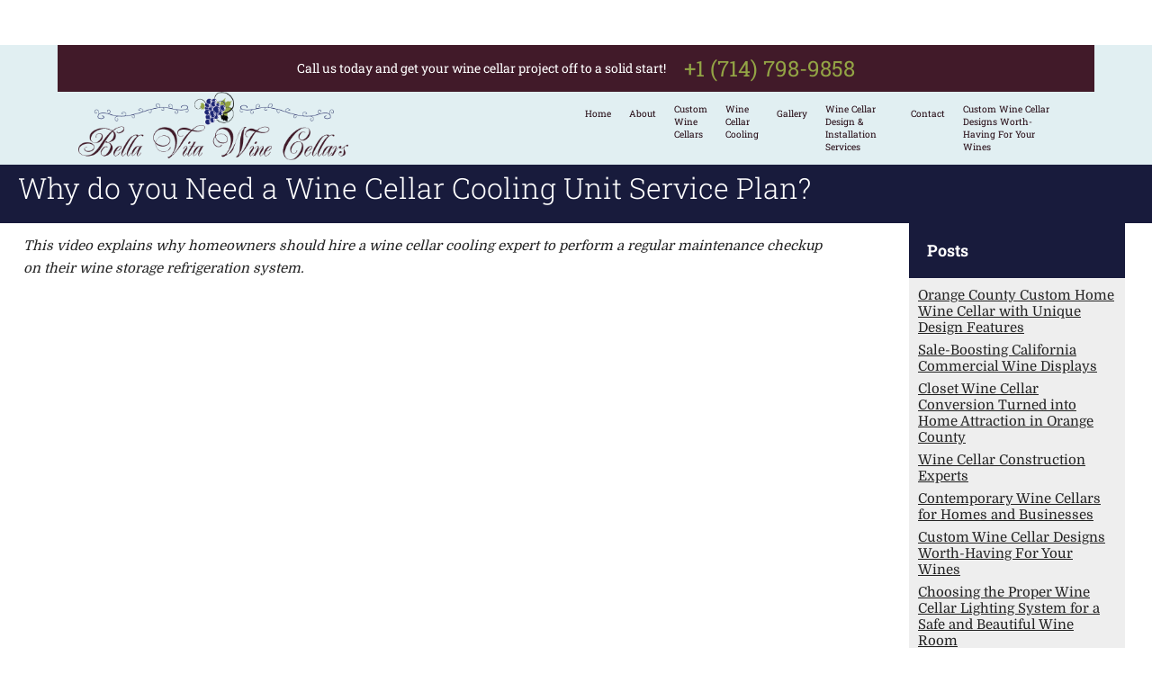

--- FILE ---
content_type: text/html; charset=UTF-8
request_url: https://www.bellavitawinecellars.com/tag/wine-cellar/
body_size: 187945
content:
<!doctype html>
<html dir="ltr" lang="en-US" class="no-js">

<head><meta charset="UTF-8"><script>if(navigator.userAgent.match(/MSIE|Internet Explorer/i)||navigator.userAgent.match(/Trident\/7\..*?rv:11/i)){var href=document.location.href;if(!href.match(/[?&]nowprocket/)){if(href.indexOf("?")==-1){if(href.indexOf("#")==-1){document.location.href=href+"?nowprocket=1"}else{document.location.href=href.replace("#","?nowprocket=1#")}}else{if(href.indexOf("#")==-1){document.location.href=href+"&nowprocket=1"}else{document.location.href=href.replace("#","&nowprocket=1#")}}}}</script><script>(()=>{class RocketLazyLoadScripts{constructor(){this.v="2.0.4",this.userEvents=["keydown","keyup","mousedown","mouseup","mousemove","mouseover","mouseout","touchmove","touchstart","touchend","touchcancel","wheel","click","dblclick","input"],this.attributeEvents=["onblur","onclick","oncontextmenu","ondblclick","onfocus","onmousedown","onmouseenter","onmouseleave","onmousemove","onmouseout","onmouseover","onmouseup","onmousewheel","onscroll","onsubmit"]}async t(){this.i(),this.o(),/iP(ad|hone)/.test(navigator.userAgent)&&this.h(),this.u(),this.l(this),this.m(),this.k(this),this.p(this),this._(),await Promise.all([this.R(),this.L()]),this.lastBreath=Date.now(),this.S(this),this.P(),this.D(),this.O(),this.M(),await this.C(this.delayedScripts.normal),await this.C(this.delayedScripts.defer),await this.C(this.delayedScripts.async),await this.T(),await this.F(),await this.j(),await this.A(),window.dispatchEvent(new Event("rocket-allScriptsLoaded")),this.everythingLoaded=!0,this.lastTouchEnd&&await new Promise(t=>setTimeout(t,500-Date.now()+this.lastTouchEnd)),this.I(),this.H(),this.U(),this.W()}i(){this.CSPIssue=sessionStorage.getItem("rocketCSPIssue"),document.addEventListener("securitypolicyviolation",t=>{this.CSPIssue||"script-src-elem"!==t.violatedDirective||"data"!==t.blockedURI||(this.CSPIssue=!0,sessionStorage.setItem("rocketCSPIssue",!0))},{isRocket:!0})}o(){window.addEventListener("pageshow",t=>{this.persisted=t.persisted,this.realWindowLoadedFired=!0},{isRocket:!0}),window.addEventListener("pagehide",()=>{this.onFirstUserAction=null},{isRocket:!0})}h(){let t;function e(e){t=e}window.addEventListener("touchstart",e,{isRocket:!0}),window.addEventListener("touchend",function i(o){o.changedTouches[0]&&t.changedTouches[0]&&Math.abs(o.changedTouches[0].pageX-t.changedTouches[0].pageX)<10&&Math.abs(o.changedTouches[0].pageY-t.changedTouches[0].pageY)<10&&o.timeStamp-t.timeStamp<200&&(window.removeEventListener("touchstart",e,{isRocket:!0}),window.removeEventListener("touchend",i,{isRocket:!0}),"INPUT"===o.target.tagName&&"text"===o.target.type||(o.target.dispatchEvent(new TouchEvent("touchend",{target:o.target,bubbles:!0})),o.target.dispatchEvent(new MouseEvent("mouseover",{target:o.target,bubbles:!0})),o.target.dispatchEvent(new PointerEvent("click",{target:o.target,bubbles:!0,cancelable:!0,detail:1,clientX:o.changedTouches[0].clientX,clientY:o.changedTouches[0].clientY})),event.preventDefault()))},{isRocket:!0})}q(t){this.userActionTriggered||("mousemove"!==t.type||this.firstMousemoveIgnored?"keyup"===t.type||"mouseover"===t.type||"mouseout"===t.type||(this.userActionTriggered=!0,this.onFirstUserAction&&this.onFirstUserAction()):this.firstMousemoveIgnored=!0),"click"===t.type&&t.preventDefault(),t.stopPropagation(),t.stopImmediatePropagation(),"touchstart"===this.lastEvent&&"touchend"===t.type&&(this.lastTouchEnd=Date.now()),"click"===t.type&&(this.lastTouchEnd=0),this.lastEvent=t.type,t.composedPath&&t.composedPath()[0].getRootNode()instanceof ShadowRoot&&(t.rocketTarget=t.composedPath()[0]),this.savedUserEvents.push(t)}u(){this.savedUserEvents=[],this.userEventHandler=this.q.bind(this),this.userEvents.forEach(t=>window.addEventListener(t,this.userEventHandler,{passive:!1,isRocket:!0})),document.addEventListener("visibilitychange",this.userEventHandler,{isRocket:!0})}U(){this.userEvents.forEach(t=>window.removeEventListener(t,this.userEventHandler,{passive:!1,isRocket:!0})),document.removeEventListener("visibilitychange",this.userEventHandler,{isRocket:!0}),this.savedUserEvents.forEach(t=>{(t.rocketTarget||t.target).dispatchEvent(new window[t.constructor.name](t.type,t))})}m(){const t="return false",e=Array.from(this.attributeEvents,t=>"data-rocket-"+t),i="["+this.attributeEvents.join("],[")+"]",o="[data-rocket-"+this.attributeEvents.join("],[data-rocket-")+"]",s=(e,i,o)=>{o&&o!==t&&(e.setAttribute("data-rocket-"+i,o),e["rocket"+i]=new Function("event",o),e.setAttribute(i,t))};new MutationObserver(t=>{for(const n of t)"attributes"===n.type&&(n.attributeName.startsWith("data-rocket-")||this.everythingLoaded?n.attributeName.startsWith("data-rocket-")&&this.everythingLoaded&&this.N(n.target,n.attributeName.substring(12)):s(n.target,n.attributeName,n.target.getAttribute(n.attributeName))),"childList"===n.type&&n.addedNodes.forEach(t=>{if(t.nodeType===Node.ELEMENT_NODE)if(this.everythingLoaded)for(const i of[t,...t.querySelectorAll(o)])for(const t of i.getAttributeNames())e.includes(t)&&this.N(i,t.substring(12));else for(const e of[t,...t.querySelectorAll(i)])for(const t of e.getAttributeNames())this.attributeEvents.includes(t)&&s(e,t,e.getAttribute(t))})}).observe(document,{subtree:!0,childList:!0,attributeFilter:[...this.attributeEvents,...e]})}I(){this.attributeEvents.forEach(t=>{document.querySelectorAll("[data-rocket-"+t+"]").forEach(e=>{this.N(e,t)})})}N(t,e){const i=t.getAttribute("data-rocket-"+e);i&&(t.setAttribute(e,i),t.removeAttribute("data-rocket-"+e))}k(t){Object.defineProperty(HTMLElement.prototype,"onclick",{get(){return this.rocketonclick||null},set(e){this.rocketonclick=e,this.setAttribute(t.everythingLoaded?"onclick":"data-rocket-onclick","this.rocketonclick(event)")}})}S(t){function e(e,i){let o=e[i];e[i]=null,Object.defineProperty(e,i,{get:()=>o,set(s){t.everythingLoaded?o=s:e["rocket"+i]=o=s}})}e(document,"onreadystatechange"),e(window,"onload"),e(window,"onpageshow");try{Object.defineProperty(document,"readyState",{get:()=>t.rocketReadyState,set(e){t.rocketReadyState=e},configurable:!0}),document.readyState="loading"}catch(t){console.log("WPRocket DJE readyState conflict, bypassing")}}l(t){this.originalAddEventListener=EventTarget.prototype.addEventListener,this.originalRemoveEventListener=EventTarget.prototype.removeEventListener,this.savedEventListeners=[],EventTarget.prototype.addEventListener=function(e,i,o){o&&o.isRocket||!t.B(e,this)&&!t.userEvents.includes(e)||t.B(e,this)&&!t.userActionTriggered||e.startsWith("rocket-")||t.everythingLoaded?t.originalAddEventListener.call(this,e,i,o):(t.savedEventListeners.push({target:this,remove:!1,type:e,func:i,options:o}),"mouseenter"!==e&&"mouseleave"!==e||t.originalAddEventListener.call(this,e,t.savedUserEvents.push,o))},EventTarget.prototype.removeEventListener=function(e,i,o){o&&o.isRocket||!t.B(e,this)&&!t.userEvents.includes(e)||t.B(e,this)&&!t.userActionTriggered||e.startsWith("rocket-")||t.everythingLoaded?t.originalRemoveEventListener.call(this,e,i,o):t.savedEventListeners.push({target:this,remove:!0,type:e,func:i,options:o})}}J(t,e){this.savedEventListeners=this.savedEventListeners.filter(i=>{let o=i.type,s=i.target||window;return e!==o||t!==s||(this.B(o,s)&&(i.type="rocket-"+o),this.$(i),!1)})}H(){EventTarget.prototype.addEventListener=this.originalAddEventListener,EventTarget.prototype.removeEventListener=this.originalRemoveEventListener,this.savedEventListeners.forEach(t=>this.$(t))}$(t){t.remove?this.originalRemoveEventListener.call(t.target,t.type,t.func,t.options):this.originalAddEventListener.call(t.target,t.type,t.func,t.options)}p(t){let e;function i(e){return t.everythingLoaded?e:e.split(" ").map(t=>"load"===t||t.startsWith("load.")?"rocket-jquery-load":t).join(" ")}function o(o){function s(e){const s=o.fn[e];o.fn[e]=o.fn.init.prototype[e]=function(){return this[0]===window&&t.userActionTriggered&&("string"==typeof arguments[0]||arguments[0]instanceof String?arguments[0]=i(arguments[0]):"object"==typeof arguments[0]&&Object.keys(arguments[0]).forEach(t=>{const e=arguments[0][t];delete arguments[0][t],arguments[0][i(t)]=e})),s.apply(this,arguments),this}}if(o&&o.fn&&!t.allJQueries.includes(o)){const e={DOMContentLoaded:[],"rocket-DOMContentLoaded":[]};for(const t in e)document.addEventListener(t,()=>{e[t].forEach(t=>t())},{isRocket:!0});o.fn.ready=o.fn.init.prototype.ready=function(i){function s(){parseInt(o.fn.jquery)>2?setTimeout(()=>i.bind(document)(o)):i.bind(document)(o)}return"function"==typeof i&&(t.realDomReadyFired?!t.userActionTriggered||t.fauxDomReadyFired?s():e["rocket-DOMContentLoaded"].push(s):e.DOMContentLoaded.push(s)),o([])},s("on"),s("one"),s("off"),t.allJQueries.push(o)}e=o}t.allJQueries=[],o(window.jQuery),Object.defineProperty(window,"jQuery",{get:()=>e,set(t){o(t)}})}P(){const t=new Map;document.write=document.writeln=function(e){const i=document.currentScript,o=document.createRange(),s=i.parentElement;let n=t.get(i);void 0===n&&(n=i.nextSibling,t.set(i,n));const c=document.createDocumentFragment();o.setStart(c,0),c.appendChild(o.createContextualFragment(e)),s.insertBefore(c,n)}}async R(){return new Promise(t=>{this.userActionTriggered?t():this.onFirstUserAction=t})}async L(){return new Promise(t=>{document.addEventListener("DOMContentLoaded",()=>{this.realDomReadyFired=!0,t()},{isRocket:!0})})}async j(){return this.realWindowLoadedFired?Promise.resolve():new Promise(t=>{window.addEventListener("load",t,{isRocket:!0})})}M(){this.pendingScripts=[];this.scriptsMutationObserver=new MutationObserver(t=>{for(const e of t)e.addedNodes.forEach(t=>{"SCRIPT"!==t.tagName||t.noModule||t.isWPRocket||this.pendingScripts.push({script:t,promise:new Promise(e=>{const i=()=>{const i=this.pendingScripts.findIndex(e=>e.script===t);i>=0&&this.pendingScripts.splice(i,1),e()};t.addEventListener("load",i,{isRocket:!0}),t.addEventListener("error",i,{isRocket:!0}),setTimeout(i,1e3)})})})}),this.scriptsMutationObserver.observe(document,{childList:!0,subtree:!0})}async F(){await this.X(),this.pendingScripts.length?(await this.pendingScripts[0].promise,await this.F()):this.scriptsMutationObserver.disconnect()}D(){this.delayedScripts={normal:[],async:[],defer:[]},document.querySelectorAll("script[type$=rocketlazyloadscript]").forEach(t=>{t.hasAttribute("data-rocket-src")?t.hasAttribute("async")&&!1!==t.async?this.delayedScripts.async.push(t):t.hasAttribute("defer")&&!1!==t.defer||"module"===t.getAttribute("data-rocket-type")?this.delayedScripts.defer.push(t):this.delayedScripts.normal.push(t):this.delayedScripts.normal.push(t)})}async _(){await this.L();let t=[];document.querySelectorAll("script[type$=rocketlazyloadscript][data-rocket-src]").forEach(e=>{let i=e.getAttribute("data-rocket-src");if(i&&!i.startsWith("data:")){i.startsWith("//")&&(i=location.protocol+i);try{const o=new URL(i).origin;o!==location.origin&&t.push({src:o,crossOrigin:e.crossOrigin||"module"===e.getAttribute("data-rocket-type")})}catch(t){}}}),t=[...new Map(t.map(t=>[JSON.stringify(t),t])).values()],this.Y(t,"preconnect")}async G(t){if(await this.K(),!0!==t.noModule||!("noModule"in HTMLScriptElement.prototype))return new Promise(e=>{let i;function o(){(i||t).setAttribute("data-rocket-status","executed"),e()}try{if(navigator.userAgent.includes("Firefox/")||""===navigator.vendor||this.CSPIssue)i=document.createElement("script"),[...t.attributes].forEach(t=>{let e=t.nodeName;"type"!==e&&("data-rocket-type"===e&&(e="type"),"data-rocket-src"===e&&(e="src"),i.setAttribute(e,t.nodeValue))}),t.text&&(i.text=t.text),t.nonce&&(i.nonce=t.nonce),i.hasAttribute("src")?(i.addEventListener("load",o,{isRocket:!0}),i.addEventListener("error",()=>{i.setAttribute("data-rocket-status","failed-network"),e()},{isRocket:!0}),setTimeout(()=>{i.isConnected||e()},1)):(i.text=t.text,o()),i.isWPRocket=!0,t.parentNode.replaceChild(i,t);else{const i=t.getAttribute("data-rocket-type"),s=t.getAttribute("data-rocket-src");i?(t.type=i,t.removeAttribute("data-rocket-type")):t.removeAttribute("type"),t.addEventListener("load",o,{isRocket:!0}),t.addEventListener("error",i=>{this.CSPIssue&&i.target.src.startsWith("data:")?(console.log("WPRocket: CSP fallback activated"),t.removeAttribute("src"),this.G(t).then(e)):(t.setAttribute("data-rocket-status","failed-network"),e())},{isRocket:!0}),s?(t.fetchPriority="high",t.removeAttribute("data-rocket-src"),t.src=s):t.src="data:text/javascript;base64,"+window.btoa(unescape(encodeURIComponent(t.text)))}}catch(i){t.setAttribute("data-rocket-status","failed-transform"),e()}});t.setAttribute("data-rocket-status","skipped")}async C(t){const e=t.shift();return e?(e.isConnected&&await this.G(e),this.C(t)):Promise.resolve()}O(){this.Y([...this.delayedScripts.normal,...this.delayedScripts.defer,...this.delayedScripts.async],"preload")}Y(t,e){this.trash=this.trash||[];let i=!0;var o=document.createDocumentFragment();t.forEach(t=>{const s=t.getAttribute&&t.getAttribute("data-rocket-src")||t.src;if(s&&!s.startsWith("data:")){const n=document.createElement("link");n.href=s,n.rel=e,"preconnect"!==e&&(n.as="script",n.fetchPriority=i?"high":"low"),t.getAttribute&&"module"===t.getAttribute("data-rocket-type")&&(n.crossOrigin=!0),t.crossOrigin&&(n.crossOrigin=t.crossOrigin),t.integrity&&(n.integrity=t.integrity),t.nonce&&(n.nonce=t.nonce),o.appendChild(n),this.trash.push(n),i=!1}}),document.head.appendChild(o)}W(){this.trash.forEach(t=>t.remove())}async T(){try{document.readyState="interactive"}catch(t){}this.fauxDomReadyFired=!0;try{await this.K(),this.J(document,"readystatechange"),document.dispatchEvent(new Event("rocket-readystatechange")),await this.K(),document.rocketonreadystatechange&&document.rocketonreadystatechange(),await this.K(),this.J(document,"DOMContentLoaded"),document.dispatchEvent(new Event("rocket-DOMContentLoaded")),await this.K(),this.J(window,"DOMContentLoaded"),window.dispatchEvent(new Event("rocket-DOMContentLoaded"))}catch(t){console.error(t)}}async A(){try{document.readyState="complete"}catch(t){}try{await this.K(),this.J(document,"readystatechange"),document.dispatchEvent(new Event("rocket-readystatechange")),await this.K(),document.rocketonreadystatechange&&document.rocketonreadystatechange(),await this.K(),this.J(window,"load"),window.dispatchEvent(new Event("rocket-load")),await this.K(),window.rocketonload&&window.rocketonload(),await this.K(),this.allJQueries.forEach(t=>t(window).trigger("rocket-jquery-load")),await this.K(),this.J(window,"pageshow");const t=new Event("rocket-pageshow");t.persisted=this.persisted,window.dispatchEvent(t),await this.K(),window.rocketonpageshow&&window.rocketonpageshow({persisted:this.persisted})}catch(t){console.error(t)}}async K(){Date.now()-this.lastBreath>45&&(await this.X(),this.lastBreath=Date.now())}async X(){return document.hidden?new Promise(t=>setTimeout(t)):new Promise(t=>requestAnimationFrame(t))}B(t,e){return e===document&&"readystatechange"===t||(e===document&&"DOMContentLoaded"===t||(e===window&&"DOMContentLoaded"===t||(e===window&&"load"===t||e===window&&"pageshow"===t)))}static run(){(new RocketLazyLoadScripts).t()}}RocketLazyLoadScripts.run()})();</script>
    
    

    <link href="https://www.bellavitawinecellars.com/wp-content/themes/bellavita2023/favicon.png" rel="shortcut icon">
    

    <meta http-equiv="X-UA-Compatible" content="IE=edge,chrome=1">
    <meta name="viewport" content="width=device-width, initial-scale=1.0">
    <!-- <meta name="description" content="Residential &amp; Commercial Custom Wine Cellars &#8211; Designers, Orange County California, Wine Cellar Builders"> -->

    	<style></style>
	
		<!-- All in One SEO 4.8.7.2 - aioseo.com -->
		<title>wine cellar</title>
<link data-rocket-preload as="style" href="https://fonts.googleapis.com/css?family=Barlow%20Semi%20Condensed%3A300%2C400%2C600%7CDomine%7CRoboto%20Slab%3A300%2C400%2C700&#038;display=swap" rel="preload">
<link href="https://fonts.googleapis.com/css?family=Barlow%20Semi%20Condensed%3A300%2C400%2C600%7CDomine%7CRoboto%20Slab%3A300%2C400%2C700&#038;display=swap" media="print" onload="this.media=&#039;all&#039;" rel="stylesheet">
<noscript><link rel="stylesheet" href="https://fonts.googleapis.com/css?family=Barlow%20Semi%20Condensed%3A300%2C400%2C600%7CDomine%7CRoboto%20Slab%3A300%2C400%2C700&#038;display=swap"></noscript>
<link crossorigin data-rocket-preload as="font" href="https://fonts.gstatic.com/s/domine/v25/L0xhDFMnlVwD4h3Lt9JWnbX3jG-2X3LAE1ofEw.woff2" rel="preload">
<link crossorigin data-rocket-preload as="font" href="https://fonts.gstatic.com/s/robotoslab/v36/BngMUXZYTXPIvIBgJJSb6ufN5qU.woff2" rel="preload">
<style id="wpr-usedcss">@font-face{font-family:Domine;font-style:normal;font-weight:400;font-display:swap;src:url(https://fonts.gstatic.com/s/domine/v25/L0xhDFMnlVwD4h3Lt9JWnbX3jG-2X3LAE1ofEw.woff2) format('woff2');unicode-range:U+0000-00FF,U+0131,U+0152-0153,U+02BB-02BC,U+02C6,U+02DA,U+02DC,U+0304,U+0308,U+0329,U+2000-206F,U+20AC,U+2122,U+2191,U+2193,U+2212,U+2215,U+FEFF,U+FFFD}@font-face{font-family:'Roboto Slab';font-style:normal;font-weight:300;font-display:swap;src:url(https://fonts.gstatic.com/s/robotoslab/v36/BngMUXZYTXPIvIBgJJSb6ufN5qU.woff2) format('woff2');unicode-range:U+0000-00FF,U+0131,U+0152-0153,U+02BB-02BC,U+02C6,U+02DA,U+02DC,U+0304,U+0308,U+0329,U+2000-206F,U+20AC,U+2122,U+2191,U+2193,U+2212,U+2215,U+FEFF,U+FFFD}@font-face{font-family:'Roboto Slab';font-style:normal;font-weight:400;font-display:swap;src:url(https://fonts.gstatic.com/s/robotoslab/v36/BngMUXZYTXPIvIBgJJSb6ufN5qU.woff2) format('woff2');unicode-range:U+0000-00FF,U+0131,U+0152-0153,U+02BB-02BC,U+02C6,U+02DA,U+02DC,U+0304,U+0308,U+0329,U+2000-206F,U+20AC,U+2122,U+2191,U+2193,U+2212,U+2215,U+FEFF,U+FFFD}@font-face{font-family:'Roboto Slab';font-style:normal;font-weight:700;font-display:swap;src:url(https://fonts.gstatic.com/s/robotoslab/v36/BngMUXZYTXPIvIBgJJSb6ufN5qU.woff2) format('woff2');unicode-range:U+0000-00FF,U+0131,U+0152-0153,U+02BB-02BC,U+02C6,U+02DA,U+02DC,U+0304,U+0308,U+0329,U+2000-206F,U+20AC,U+2122,U+2191,U+2193,U+2212,U+2215,U+FEFF,U+FFFD}img:is([sizes=auto i],[sizes^="auto," i]){contain-intrinsic-size:3000px 1500px}img.emoji{display:inline!important;border:none!important;box-shadow:none!important;height:1em!important;width:1em!important;margin:0 .07em!important;vertical-align:-.1em!important;background:0 0!important;padding:0!important}:where(.wp-block-button__link){border-radius:9999px;box-shadow:none;padding:calc(.667em + 2px) calc(1.333em + 2px);text-decoration:none}:root :where(.wp-block-button .wp-block-button__link.is-style-outline),:root :where(.wp-block-button.is-style-outline>.wp-block-button__link){border:2px solid;padding:.667em 1.333em}:root :where(.wp-block-button .wp-block-button__link.is-style-outline:not(.has-text-color)),:root :where(.wp-block-button.is-style-outline>.wp-block-button__link:not(.has-text-color)){color:currentColor}:root :where(.wp-block-button .wp-block-button__link.is-style-outline:not(.has-background)),:root :where(.wp-block-button.is-style-outline>.wp-block-button__link:not(.has-background)){background-color:initial;background-image:none}:where(.wp-block-calendar table:not(.has-background) th){background:#ddd}:where(.wp-block-columns){margin-bottom:1.75em}:where(.wp-block-columns.has-background){padding:1.25em 2.375em}:where(.wp-block-post-comments input[type=submit]){border:none}:where(.wp-block-cover-image:not(.has-text-color)),:where(.wp-block-cover:not(.has-text-color)){color:#fff}:where(.wp-block-cover-image.is-light:not(.has-text-color)),:where(.wp-block-cover.is-light:not(.has-text-color)){color:#000}:root :where(.wp-block-cover h1:not(.has-text-color)),:root :where(.wp-block-cover h2:not(.has-text-color)),:root :where(.wp-block-cover h3:not(.has-text-color)),:root :where(.wp-block-cover h4:not(.has-text-color)),:root :where(.wp-block-cover h5:not(.has-text-color)),:root :where(.wp-block-cover h6:not(.has-text-color)),:root :where(.wp-block-cover p:not(.has-text-color)){color:inherit}:where(.wp-block-file){margin-bottom:1.5em}:where(.wp-block-file__button){border-radius:2em;display:inline-block;padding:.5em 1em}:where(.wp-block-file__button):is(a):active,:where(.wp-block-file__button):is(a):focus,:where(.wp-block-file__button):is(a):hover,:where(.wp-block-file__button):is(a):visited{box-shadow:none;color:#fff;opacity:.85;text-decoration:none}.wp-block-gallery:not(.has-nested-images){display:flex;flex-wrap:wrap;list-style-type:none;margin:0;padding:0}.wp-block-gallery:not(.has-nested-images) figcaption{flex-grow:1}.wp-block-gallery:not(.has-nested-images).alignleft,.wp-block-gallery:not(.has-nested-images).alignright{max-width:420px;width:100%}:where(.wp-block-group.wp-block-group-is-layout-constrained){position:relative}.wp-block-image>a,.wp-block-image>figure>a{display:inline-block}.wp-block-image img{box-sizing:border-box;height:auto;max-width:100%;vertical-align:bottom}@media not (prefers-reduced-motion){.wp-block-image img.hide{visibility:hidden}.wp-block-image img.show{animation:.4s show-content-image}}.wp-block-image.aligncenter{text-align:center}.wp-block-image .aligncenter,.wp-block-image .alignleft,.wp-block-image .alignright,.wp-block-image.aligncenter,.wp-block-image.alignleft,.wp-block-image.alignright{display:table}.wp-block-image .aligncenter>figcaption,.wp-block-image .alignleft>figcaption,.wp-block-image .alignright>figcaption,.wp-block-image.aligncenter>figcaption,.wp-block-image.alignleft>figcaption,.wp-block-image.alignright>figcaption{caption-side:bottom;display:table-caption}.wp-block-image .alignleft{float:left;margin:.5em 1em .5em 0}.wp-block-image .alignright{float:right;margin:.5em 0 .5em 1em}.wp-block-image .aligncenter{margin-left:auto;margin-right:auto}.wp-block-image :where(figcaption){margin-bottom:1em;margin-top:.5em}:root :where(.wp-block-image.is-style-rounded img,.wp-block-image .is-style-rounded img){border-radius:9999px}.wp-block-image figure{margin:0}@keyframes show-content-image{0%{visibility:hidden}99%{visibility:hidden}to{visibility:visible}}:where(.wp-block-latest-comments:not([style*=line-height] .wp-block-latest-comments__comment)){line-height:1.1}:where(.wp-block-latest-comments:not([style*=line-height] .wp-block-latest-comments__comment-excerpt p)){line-height:1.8}:root :where(.wp-block-latest-posts.is-grid){padding:0}:root :where(.wp-block-latest-posts.wp-block-latest-posts__list){padding-left:0}ol,ul{box-sizing:border-box}:root :where(.wp-block-list.has-background){padding:1.25em 2.375em}:where(.wp-block-navigation.has-background .wp-block-navigation-item a:not(.wp-element-button)),:where(.wp-block-navigation.has-background .wp-block-navigation-submenu a:not(.wp-element-button)){padding:.5em 1em}:where(.wp-block-navigation .wp-block-navigation__submenu-container .wp-block-navigation-item a:not(.wp-element-button)),:where(.wp-block-navigation .wp-block-navigation__submenu-container .wp-block-navigation-submenu a:not(.wp-element-button)),:where(.wp-block-navigation .wp-block-navigation__submenu-container .wp-block-navigation-submenu button.wp-block-navigation-item__content),:where(.wp-block-navigation .wp-block-navigation__submenu-container .wp-block-pages-list__item button.wp-block-navigation-item__content){padding:.5em 1em}:root :where(p.has-background){padding:1.25em 2.375em}:where(p.has-text-color:not(.has-link-color)) a{color:inherit}:where(.wp-block-post-comments-form) input:not([type=submit]),:where(.wp-block-post-comments-form) textarea{border:1px solid #949494;font-family:inherit;font-size:1em}:where(.wp-block-post-comments-form) input:where(:not([type=submit]):not([type=checkbox])),:where(.wp-block-post-comments-form) textarea{padding:calc(.667em + 2px)}:where(.wp-block-post-excerpt){box-sizing:border-box;margin-bottom:var(--wp--style--block-gap);margin-top:var(--wp--style--block-gap)}:where(.wp-block-preformatted.has-background){padding:1.25em 2.375em}:where(.wp-block-search__button){border:1px solid #ccc;padding:6px 10px}:where(.wp-block-search__input){font-family:inherit;font-size:inherit;font-style:inherit;font-weight:inherit;letter-spacing:inherit;line-height:inherit;text-transform:inherit}:where(.wp-block-search__button-inside .wp-block-search__inside-wrapper){border:1px solid #949494;box-sizing:border-box;padding:4px}:where(.wp-block-search__button-inside .wp-block-search__inside-wrapper) .wp-block-search__input{border:none;border-radius:0;padding:0 4px}:where(.wp-block-search__button-inside .wp-block-search__inside-wrapper) .wp-block-search__input:focus{outline:0}:where(.wp-block-search__button-inside .wp-block-search__inside-wrapper) :where(.wp-block-search__button){padding:4px 8px}:root :where(.wp-block-separator.is-style-dots){height:auto;line-height:1;text-align:center}:root :where(.wp-block-separator.is-style-dots):before{color:currentColor;content:"···";font-family:serif;font-size:1.5em;letter-spacing:2em;padding-left:2em}:root :where(.wp-block-site-logo.is-style-rounded){border-radius:9999px}:where(.wp-block-social-links:not(.is-style-logos-only)) .wp-social-link{background-color:#f0f0f0;color:#444}:where(.wp-block-social-links:not(.is-style-logos-only)) .wp-social-link-amazon{background-color:#f90;color:#fff}:where(.wp-block-social-links:not(.is-style-logos-only)) .wp-social-link-bandcamp{background-color:#1ea0c3;color:#fff}:where(.wp-block-social-links:not(.is-style-logos-only)) .wp-social-link-behance{background-color:#0757fe;color:#fff}:where(.wp-block-social-links:not(.is-style-logos-only)) .wp-social-link-bluesky{background-color:#0a7aff;color:#fff}:where(.wp-block-social-links:not(.is-style-logos-only)) .wp-social-link-codepen{background-color:#1e1f26;color:#fff}:where(.wp-block-social-links:not(.is-style-logos-only)) .wp-social-link-deviantart{background-color:#02e49b;color:#fff}:where(.wp-block-social-links:not(.is-style-logos-only)) .wp-social-link-discord{background-color:#5865f2;color:#fff}:where(.wp-block-social-links:not(.is-style-logos-only)) .wp-social-link-dribbble{background-color:#e94c89;color:#fff}:where(.wp-block-social-links:not(.is-style-logos-only)) .wp-social-link-dropbox{background-color:#4280ff;color:#fff}:where(.wp-block-social-links:not(.is-style-logos-only)) .wp-social-link-etsy{background-color:#f45800;color:#fff}:where(.wp-block-social-links:not(.is-style-logos-only)) .wp-social-link-facebook{background-color:#0866ff;color:#fff}:where(.wp-block-social-links:not(.is-style-logos-only)) .wp-social-link-fivehundredpx{background-color:#000;color:#fff}:where(.wp-block-social-links:not(.is-style-logos-only)) .wp-social-link-flickr{background-color:#0461dd;color:#fff}:where(.wp-block-social-links:not(.is-style-logos-only)) .wp-social-link-foursquare{background-color:#e65678;color:#fff}:where(.wp-block-social-links:not(.is-style-logos-only)) .wp-social-link-github{background-color:#24292d;color:#fff}:where(.wp-block-social-links:not(.is-style-logos-only)) .wp-social-link-goodreads{background-color:#eceadd;color:#382110}:where(.wp-block-social-links:not(.is-style-logos-only)) .wp-social-link-google{background-color:#ea4434;color:#fff}:where(.wp-block-social-links:not(.is-style-logos-only)) .wp-social-link-gravatar{background-color:#1d4fc4;color:#fff}:where(.wp-block-social-links:not(.is-style-logos-only)) .wp-social-link-instagram{background-color:#f00075;color:#fff}:where(.wp-block-social-links:not(.is-style-logos-only)) .wp-social-link-lastfm{background-color:#e21b24;color:#fff}:where(.wp-block-social-links:not(.is-style-logos-only)) .wp-social-link-linkedin{background-color:#0d66c2;color:#fff}:where(.wp-block-social-links:not(.is-style-logos-only)) .wp-social-link-mastodon{background-color:#3288d4;color:#fff}:where(.wp-block-social-links:not(.is-style-logos-only)) .wp-social-link-medium{background-color:#000;color:#fff}:where(.wp-block-social-links:not(.is-style-logos-only)) .wp-social-link-meetup{background-color:#f6405f;color:#fff}:where(.wp-block-social-links:not(.is-style-logos-only)) .wp-social-link-patreon{background-color:#000;color:#fff}:where(.wp-block-social-links:not(.is-style-logos-only)) .wp-social-link-pinterest{background-color:#e60122;color:#fff}:where(.wp-block-social-links:not(.is-style-logos-only)) .wp-social-link-pocket{background-color:#ef4155;color:#fff}:where(.wp-block-social-links:not(.is-style-logos-only)) .wp-social-link-reddit{background-color:#ff4500;color:#fff}:where(.wp-block-social-links:not(.is-style-logos-only)) .wp-social-link-skype{background-color:#0478d7;color:#fff}:where(.wp-block-social-links:not(.is-style-logos-only)) .wp-social-link-snapchat{background-color:#fefc00;color:#fff;stroke:#000}:where(.wp-block-social-links:not(.is-style-logos-only)) .wp-social-link-soundcloud{background-color:#ff5600;color:#fff}:where(.wp-block-social-links:not(.is-style-logos-only)) .wp-social-link-spotify{background-color:#1bd760;color:#fff}:where(.wp-block-social-links:not(.is-style-logos-only)) .wp-social-link-telegram{background-color:#2aabee;color:#fff}:where(.wp-block-social-links:not(.is-style-logos-only)) .wp-social-link-threads{background-color:#000;color:#fff}:where(.wp-block-social-links:not(.is-style-logos-only)) .wp-social-link-tiktok{background-color:#000;color:#fff}:where(.wp-block-social-links:not(.is-style-logos-only)) .wp-social-link-tumblr{background-color:#011835;color:#fff}:where(.wp-block-social-links:not(.is-style-logos-only)) .wp-social-link-twitch{background-color:#6440a4;color:#fff}:where(.wp-block-social-links:not(.is-style-logos-only)) .wp-social-link-twitter{background-color:#1da1f2;color:#fff}:where(.wp-block-social-links:not(.is-style-logos-only)) .wp-social-link-vimeo{background-color:#1eb7ea;color:#fff}:where(.wp-block-social-links:not(.is-style-logos-only)) .wp-social-link-vk{background-color:#4680c2;color:#fff}:where(.wp-block-social-links:not(.is-style-logos-only)) .wp-social-link-wordpress{background-color:#3499cd;color:#fff}:where(.wp-block-social-links:not(.is-style-logos-only)) .wp-social-link-whatsapp{background-color:#25d366;color:#fff}:where(.wp-block-social-links:not(.is-style-logos-only)) .wp-social-link-x{background-color:#000;color:#fff}:where(.wp-block-social-links:not(.is-style-logos-only)) .wp-social-link-yelp{background-color:#d32422;color:#fff}:where(.wp-block-social-links:not(.is-style-logos-only)) .wp-social-link-youtube{background-color:red;color:#fff}:where(.wp-block-social-links.is-style-logos-only) .wp-social-link{background:0 0}:where(.wp-block-social-links.is-style-logos-only) .wp-social-link svg{height:1.25em;width:1.25em}:where(.wp-block-social-links.is-style-logos-only) .wp-social-link-amazon{color:#f90}:where(.wp-block-social-links.is-style-logos-only) .wp-social-link-bandcamp{color:#1ea0c3}:where(.wp-block-social-links.is-style-logos-only) .wp-social-link-behance{color:#0757fe}:where(.wp-block-social-links.is-style-logos-only) .wp-social-link-bluesky{color:#0a7aff}:where(.wp-block-social-links.is-style-logos-only) .wp-social-link-codepen{color:#1e1f26}:where(.wp-block-social-links.is-style-logos-only) .wp-social-link-deviantart{color:#02e49b}:where(.wp-block-social-links.is-style-logos-only) .wp-social-link-discord{color:#5865f2}:where(.wp-block-social-links.is-style-logos-only) .wp-social-link-dribbble{color:#e94c89}:where(.wp-block-social-links.is-style-logos-only) .wp-social-link-dropbox{color:#4280ff}:where(.wp-block-social-links.is-style-logos-only) .wp-social-link-etsy{color:#f45800}:where(.wp-block-social-links.is-style-logos-only) .wp-social-link-facebook{color:#0866ff}:where(.wp-block-social-links.is-style-logos-only) .wp-social-link-fivehundredpx{color:#000}:where(.wp-block-social-links.is-style-logos-only) .wp-social-link-flickr{color:#0461dd}:where(.wp-block-social-links.is-style-logos-only) .wp-social-link-foursquare{color:#e65678}:where(.wp-block-social-links.is-style-logos-only) .wp-social-link-github{color:#24292d}:where(.wp-block-social-links.is-style-logos-only) .wp-social-link-goodreads{color:#382110}:where(.wp-block-social-links.is-style-logos-only) .wp-social-link-google{color:#ea4434}:where(.wp-block-social-links.is-style-logos-only) .wp-social-link-gravatar{color:#1d4fc4}:where(.wp-block-social-links.is-style-logos-only) .wp-social-link-instagram{color:#f00075}:where(.wp-block-social-links.is-style-logos-only) .wp-social-link-lastfm{color:#e21b24}:where(.wp-block-social-links.is-style-logos-only) .wp-social-link-linkedin{color:#0d66c2}:where(.wp-block-social-links.is-style-logos-only) .wp-social-link-mastodon{color:#3288d4}:where(.wp-block-social-links.is-style-logos-only) .wp-social-link-medium{color:#000}:where(.wp-block-social-links.is-style-logos-only) .wp-social-link-meetup{color:#f6405f}:where(.wp-block-social-links.is-style-logos-only) .wp-social-link-patreon{color:#000}:where(.wp-block-social-links.is-style-logos-only) .wp-social-link-pinterest{color:#e60122}:where(.wp-block-social-links.is-style-logos-only) .wp-social-link-pocket{color:#ef4155}:where(.wp-block-social-links.is-style-logos-only) .wp-social-link-reddit{color:#ff4500}:where(.wp-block-social-links.is-style-logos-only) .wp-social-link-skype{color:#0478d7}:where(.wp-block-social-links.is-style-logos-only) .wp-social-link-snapchat{color:#fff;stroke:#000}:where(.wp-block-social-links.is-style-logos-only) .wp-social-link-soundcloud{color:#ff5600}:where(.wp-block-social-links.is-style-logos-only) .wp-social-link-spotify{color:#1bd760}:where(.wp-block-social-links.is-style-logos-only) .wp-social-link-telegram{color:#2aabee}:where(.wp-block-social-links.is-style-logos-only) .wp-social-link-threads{color:#000}:where(.wp-block-social-links.is-style-logos-only) .wp-social-link-tiktok{color:#000}:where(.wp-block-social-links.is-style-logos-only) .wp-social-link-tumblr{color:#011835}:where(.wp-block-social-links.is-style-logos-only) .wp-social-link-twitch{color:#6440a4}:where(.wp-block-social-links.is-style-logos-only) .wp-social-link-twitter{color:#1da1f2}:where(.wp-block-social-links.is-style-logos-only) .wp-social-link-vimeo{color:#1eb7ea}:where(.wp-block-social-links.is-style-logos-only) .wp-social-link-vk{color:#4680c2}:where(.wp-block-social-links.is-style-logos-only) .wp-social-link-whatsapp{color:#25d366}:where(.wp-block-social-links.is-style-logos-only) .wp-social-link-wordpress{color:#3499cd}:where(.wp-block-social-links.is-style-logos-only) .wp-social-link-x{color:#000}:where(.wp-block-social-links.is-style-logos-only) .wp-social-link-yelp{color:#d32422}:where(.wp-block-social-links.is-style-logos-only) .wp-social-link-youtube{color:red}:root :where(.wp-block-social-links .wp-social-link a){padding:.25em}:root :where(.wp-block-social-links.is-style-logos-only .wp-social-link a){padding:0}:root :where(.wp-block-social-links.is-style-pill-shape .wp-social-link a){padding-left:.6666666667em;padding-right:.6666666667em}:root :where(.wp-block-tag-cloud.is-style-outline){display:flex;flex-wrap:wrap;gap:1ch}:root :where(.wp-block-tag-cloud.is-style-outline a){border:1px solid;font-size:unset!important;margin-right:0;padding:1ch 2ch;text-decoration:none!important}:root :where(.wp-block-table-of-contents){box-sizing:border-box}:where(.wp-block-term-description){box-sizing:border-box;margin-bottom:var(--wp--style--block-gap);margin-top:var(--wp--style--block-gap)}:where(pre.wp-block-verse){font-family:inherit}:root{--wp--preset--font-size--normal:16px;--wp--preset--font-size--huge:42px}.aligncenter{clear:both}html :where(.has-border-color){border-style:solid}html :where([style*=border-top-color]){border-top-style:solid}html :where([style*=border-right-color]){border-right-style:solid}html :where([style*=border-bottom-color]){border-bottom-style:solid}html :where([style*=border-left-color]){border-left-style:solid}html :where([style*=border-width]){border-style:solid}html :where([style*=border-top-width]){border-top-style:solid}html :where([style*=border-right-width]){border-right-style:solid}html :where([style*=border-bottom-width]){border-bottom-style:solid}html :where([style*=border-left-width]){border-left-style:solid}html :where(img[class*=wp-image-]){height:auto;max-width:100%}:where(figure){margin:0 0 1em}html :where(.is-position-sticky){--wp-admin--admin-bar--position-offset:var(--wp-admin--admin-bar--height,0px)}@media screen and (max-width:600px){html :where(.is-position-sticky){--wp-admin--admin-bar--position-offset:0px}}:root{--wp--preset--aspect-ratio--square:1;--wp--preset--aspect-ratio--4-3:4/3;--wp--preset--aspect-ratio--3-4:3/4;--wp--preset--aspect-ratio--3-2:3/2;--wp--preset--aspect-ratio--2-3:2/3;--wp--preset--aspect-ratio--16-9:16/9;--wp--preset--aspect-ratio--9-16:9/16;--wp--preset--color--black:#000000;--wp--preset--color--cyan-bluish-gray:#abb8c3;--wp--preset--color--white:#ffffff;--wp--preset--color--pale-pink:#f78da7;--wp--preset--color--vivid-red:#cf2e2e;--wp--preset--color--luminous-vivid-orange:#ff6900;--wp--preset--color--luminous-vivid-amber:#fcb900;--wp--preset--color--light-green-cyan:#7bdcb5;--wp--preset--color--vivid-green-cyan:#00d084;--wp--preset--color--pale-cyan-blue:#8ed1fc;--wp--preset--color--vivid-cyan-blue:#0693e3;--wp--preset--color--vivid-purple:#9b51e0;--wp--preset--gradient--vivid-cyan-blue-to-vivid-purple:linear-gradient(135deg,rgba(6, 147, 227, 1) 0%,rgb(155, 81, 224) 100%);--wp--preset--gradient--light-green-cyan-to-vivid-green-cyan:linear-gradient(135deg,rgb(122, 220, 180) 0%,rgb(0, 208, 130) 100%);--wp--preset--gradient--luminous-vivid-amber-to-luminous-vivid-orange:linear-gradient(135deg,rgba(252, 185, 0, 1) 0%,rgba(255, 105, 0, 1) 100%);--wp--preset--gradient--luminous-vivid-orange-to-vivid-red:linear-gradient(135deg,rgba(255, 105, 0, 1) 0%,rgb(207, 46, 46) 100%);--wp--preset--gradient--very-light-gray-to-cyan-bluish-gray:linear-gradient(135deg,rgb(238, 238, 238) 0%,rgb(169, 184, 195) 100%);--wp--preset--gradient--cool-to-warm-spectrum:linear-gradient(135deg,rgb(74, 234, 220) 0%,rgb(151, 120, 209) 20%,rgb(207, 42, 186) 40%,rgb(238, 44, 130) 60%,rgb(251, 105, 98) 80%,rgb(254, 248, 76) 100%);--wp--preset--gradient--blush-light-purple:linear-gradient(135deg,rgb(255, 206, 236) 0%,rgb(152, 150, 240) 100%);--wp--preset--gradient--blush-bordeaux:linear-gradient(135deg,rgb(254, 205, 165) 0%,rgb(254, 45, 45) 50%,rgb(107, 0, 62) 100%);--wp--preset--gradient--luminous-dusk:linear-gradient(135deg,rgb(255, 203, 112) 0%,rgb(199, 81, 192) 50%,rgb(65, 88, 208) 100%);--wp--preset--gradient--pale-ocean:linear-gradient(135deg,rgb(255, 245, 203) 0%,rgb(182, 227, 212) 50%,rgb(51, 167, 181) 100%);--wp--preset--gradient--electric-grass:linear-gradient(135deg,rgb(202, 248, 128) 0%,rgb(113, 206, 126) 100%);--wp--preset--gradient--midnight:linear-gradient(135deg,rgb(2, 3, 129) 0%,rgb(40, 116, 252) 100%);--wp--preset--font-size--small:13px;--wp--preset--font-size--medium:20px;--wp--preset--font-size--large:36px;--wp--preset--font-size--x-large:42px;--wp--preset--spacing--20:0.44rem;--wp--preset--spacing--30:0.67rem;--wp--preset--spacing--40:1rem;--wp--preset--spacing--50:1.5rem;--wp--preset--spacing--60:2.25rem;--wp--preset--spacing--70:3.38rem;--wp--preset--spacing--80:5.06rem;--wp--preset--shadow--natural:6px 6px 9px rgba(0, 0, 0, .2);--wp--preset--shadow--deep:12px 12px 50px rgba(0, 0, 0, .4);--wp--preset--shadow--sharp:6px 6px 0px rgba(0, 0, 0, .2);--wp--preset--shadow--outlined:6px 6px 0px -3px rgba(255, 255, 255, 1),6px 6px rgba(0, 0, 0, 1);--wp--preset--shadow--crisp:6px 6px 0px rgba(0, 0, 0, 1)}:where(.is-layout-flex){gap:.5em}:where(.is-layout-grid){gap:.5em}:where(.wp-block-post-template.is-layout-flex){gap:1.25em}:where(.wp-block-post-template.is-layout-grid){gap:1.25em}:where(.wp-block-columns.is-layout-flex){gap:2em}:where(.wp-block-columns.is-layout-grid){gap:2em}:root :where(.wp-block-pullquote){font-size:1.5em;line-height:1.6}.fbx-modal,.fbx-modal *{box-sizing:content-box}.fbx-modal{position:fixed;top:0;left:0;z-index:9000001;visibility:hidden;width:100%;height:100%;font-family:"Segoe UI",Helvetica,Arial,"Sans Serif",serif;line-height:normal;outline:0!important;transform:translate3d(0,0,0);perspective:0}.fbx-modal.fbx-loading,.fbx-modal.fbx-show{visibility:visible}.fbx-no-scroll{overflow:hidden!important}.fbx-inner-spacer{display:none;padding:40px}.fbx-inner{position:absolute;top:50%;left:50%;visibility:hidden;overflow:visible!important;margin-top:-5px;margin-left:-5px;min-width:100px;min-height:100px;width:100px;height:100px;z-index:100002}.fbx-show .fbx-inner{visibility:visible}.fbx-loader{position:absolute;top:50%;left:50%;visibility:hidden;z-index:100005;width:80px;height:80px;font-size:16px;transform:translateX(-50%) translateY(-50%)}.fbx-loader .fbx-icon{width:48px;height:48px;margin-top:-24px;margin-left:-24px;transform:none}.fbx-loading .fbx-loader{visibility:visible}.fbx-loading .fbx-loader .fbx-icon{animation:2s linear infinite spin}.fbx-phone.fbx-portrait .fbx-loader{top:calc(50% + 20px)}.fbx-stage{position:absolute;top:0;left:0;margin:0;padding:0;width:100%;height:100%;outline:0;border:none;overflow:hidden}.fbx-item-current,.fbx-item-next{-webkit-user-drag:none;position:absolute;top:0;left:0;margin:0;padding:0;width:100%;height:100%;outline:0;border:none;overflow:auto}.fbx-loading .fbx-item-current,.fbx-loading .fbx-item-next{overflow:hidden}.fbx-item-next{z-index:100001}.fbx-item-current{z-index:100002}.fbx-error-msg{width:240px;height:240px;position:relative}.fbx-error-msg>svg{width:auto;height:150px;display:block;top:calc(50% - 20px)}.fbx-error-msg>p{position:absolute;bottom:24px;text-align:center;width:100%;margin:0}.fbx-item-image{margin:0;padding:0;width:100%;height:100%;outline:0;border:none;display:block}.fbx-ios-12-or-below .fbx-item-current{-webkit-overflow-scrolling:touch!important;overflow:auto!important}.fbx-close,.fbx-next,.fbx-prev{position:absolute;z-index:100006;display:block;outline:0!important;text-decoration:none;cursor:pointer}.fbx-no-buttons .fbx-next,.fbx-no-buttons .fbx-prev{display:none!important}.fbx-credit{position:absolute;z-index:100003;text-transform:lowercase;font-size:10px}.fbx-credit em{font-style:normal;font-size:10px}.fbx-credit a{text-decoration:none;font-size:10px}.fbx-credit a span{letter-spacing:1px;font-size:10px}.fbx-count{position:absolute;z-index:100002;width:100%;text-align:center;font-size:10px}.fbx-btn-transition{transition-property:color,border-color,opacity,box-shadow,filter,-webkit-filter;transition-duration:.2s,.2s,.2s,.2s,.2s,.2s;transition-timing-function:ease-in,linear,ease-in,ease-in,ease-in,ease-in;outline:0}.fbx-phone .fbx-count{display:none}.fbx-phone .fbx-credit em{display:none}.fbx-phone.fbx-landscape.fbx-no-nav .fbx-next,.fbx-phone.fbx-landscape.fbx-no-nav .fbx-prev{display:none}.fbx-modal.fbx-phone .fbx-inner{border:none}.fbx-modal.fbx-phone .fbx-close,.fbx-modal.fbx-phone .fbx-next,.fbx-modal.fbx-phone .fbx-prev{position:fixed}.fbx-modal.fbx-phone .fbx-credit{bottom:2px;left:2px}.fbx-modal.fbx-phone.fbx-portrait .fbx-inner-spacer{padding:45px 5px 5px}.fbx-modal.fbx-phone.fbx-portrait .fbx-close,.fbx-modal.fbx-phone.fbx-portrait .fbx-next,.fbx-modal.fbx-phone.fbx-portrait .fbx-prev{border:none;opacity:1;margin:0;top:0;bottom:auto;width:auto;height:40px;border-radius:0;line-height:40px}.fbx-modal.fbx-phone.fbx-portrait .fbx-prev{left:0;right:66%}.fbx-modal.fbx-phone.fbx-portrait .fbx-next{left:33%;right:33%}.fbx-modal.fbx-phone.fbx-portrait .fbx-close{left:66%;right:0}.fbx-modal.fbx-phone.fbx-portrait.fbx-no-buttons .fbx-close{left:0;right:0}.fbx-modal.fbx-phone.fbx-landscape{border-right-width:46px;border-right-style:solid;box-sizing:border-box}.fbx-modal.fbx-phone.fbx-landscape .fbx-inner-spacer{padding:5px}.fbx-modal.fbx-phone.fbx-landscape .fbx-close,.fbx-modal.fbx-phone.fbx-landscape .fbx-next,.fbx-modal.fbx-phone.fbx-landscape .fbx-prev{bottom:auto;left:auto;right:-45px;width:44px;height:44px;line-height:44px;border:none;opacity:1;margin:0}.fbx-modal.fbx-phone.fbx-landscape .fbx-close{top:0;height:60px}.fbx-modal.fbx-phone.fbx-landscape .fbx-prev{top:62px}.fbx-modal.fbx-phone.fbx-landscape .fbx-next{top:108px}.fbx-icon{display:inline-block;fill:currentColor;position:absolute;top:50%;left:50%;transform:translateX(-50%) translateY(-50%)}.fbx-icon-close path{display:none}.fbx-rounded .fbx-icon-close-default{display:inline}.fbx-icon-next path,.fbx-icon-prev path{display:none}.fbx-rounded .fbx-icon-arrows-default{display:inline}.fbx-icon-spinner path{display:none}.fbx-rounded .fbx-icon-spinner-default{display:inline}.fbx-loader{box-shadow:0 0 3px rgba(0,0,0,.4)}.fbx-rounded .fbx-prev.fbx-btn-shadow,.fbx-rounded .fbx-prev.fbx-btn-shadow:hover{box-shadow:-2px 0 2px rgba(0,0,0,.4)}.fbx-rounded .fbx-next.fbx-btn-shadow,.fbx-rounded .fbx-next.fbx-btn-shadow:hover{box-shadow:2px 0 2px rgba(0,0,0,.4)}.fbx-fullscreen-mode .fbx-btn-shadow,.fbx-fullscreen-mode .fbx-next.fbx-btn-shadow,.fbx-fullscreen-mode .fbx-prev.fbx-btn-shadow,.fbx-inner-shadow,.fbx-rounded .fbx-btn-shadow{box-shadow:0 0 12px rgba(0,0,0,.4)}@media (hover:hover){.fbx-close:hover,.fbx-next:hover,.fbx-prev:hover{text-decoration:none}.fbx-credit a:hover span{text-decoration:underline}.fbx-fullscreen-mode .fbx-btn-shadow:hover,.fbx-fullscreen-mode .fbx-next.fbx-btn-shadow:hover,.fbx-fullscreen-mode .fbx-prev.fbx-btn-shadow:hover,.fbx-rounded .fbx-btn-shadow:hover{box-shadow:0 0 6px rgba(0,0,0,.4)}}.fbx-modal.fbx-phone.fbx-fullscreen-mode .fbx-btn-shadow,.fbx-modal.fbx-phone.fbx-fullscreen-mode .fbx-next.fbx-btn-shadow,.fbx-modal.fbx-phone.fbx-fullscreen-mode .fbx-prev.fbx-btn-shadow,.fbx-modal.fbx-phone.fbx-rounded .fbx-btn-shadow{box-shadow:none}.fbx-rounded .fbx-inner{border:8px solid transparent;border-radius:6px}.fbx-rounded .fbx-item-current,.fbx-rounded .fbx-item-image,.fbx-rounded .fbx-item-next{border-radius:3px}.fbx-rounded .fbx-loader{border-radius:50%}.fbx-rounded .fbx-close{top:-21px;right:-21px;width:28px;height:28px;line-height:28px;border:3px solid transparent;border-radius:50%}.fbx-rounded .fbx-next,.fbx-rounded .fbx-prev{position:absolute;top:50%;margin-top:-50px;width:30px;height:100px;line-height:100px;border:3px solid transparent}.fbx-rounded .fbx-prev{left:-40px;border-radius:6px 0 0 6px}.fbx-rounded .fbx-next{right:-40px;border-radius:0 6px 6px 0}.fbx-rounded .fbx-next.fbx-disabled,.fbx-rounded .fbx-prev.fbx-disabled{display:none}.fbx-rounded.fbx-phone .fbx-next.fbx-disabled,.fbx-rounded.fbx-phone .fbx-prev.fbx-disabled{display:block;cursor:default}.fbx-rounded.fbx-phone .fbx-next.fbx-disabled .fbx-icon,.fbx-rounded.fbx-phone .fbx-prev.fbx-disabled .fbx-icon{opacity:.3}.fbx-rounded.fbx-desktop .fbx-next,.fbx-rounded.fbx-desktop .fbx-prev{position:absolute}.fbx-rounded .fbx-count,.fbx-rounded .fbx-credit{bottom:-25px}.fbx-rounded .fbx-inner-spacer{padding:40px 40px 50px}.fbx-modal.fbx-rounded.fbx-phone.fbx-portrait .fbx-inner-spacer{padding:45px 5px 5px}.fbx-light,.fbx-light .fbx-caption,.fbx-light .fbx-open-caption{background-color:rgba(0,0,0,.7)}.fbx-fullscreen-mode.fbx-light{background-color:grey}.fbx-light .fbx-inner,.fbx-light.fbx-modal,.fbx-modal.fbx-light.fbx-phone .fbx-close:hover,.fbx-modal.fbx-light.fbx-phone .fbx-next:hover,.fbx-modal.fbx-light.fbx-phone .fbx-prev:hover,.fbx-rounded.fbx-light .fbx-close{border-color:#fff}.fbx-light .fbx-close,.fbx-light .fbx-inner,.fbx-light .fbx-loader,.fbx-light .fbx-next,.fbx-light .fbx-prev{background-color:#fff}.fbx-light .fbx-close,.fbx-light .fbx-error-msg,.fbx-light .fbx-loader,.fbx-light .fbx-next,.fbx-light .fbx-prev{color:#666!important}.fbx-rounded.fbx-light .fbx-count,.fbx-rounded.fbx-light .fbx-credit a{color:#888}.fbx-light .fbx-caption{color:#fff}.fbx-light .fbx-caption-desc,.fbx-light .fbx-caption-desc a{color:#eee}@media (hover:hover){.fbx-light .fbx-close:hover,.fbx-light .fbx-next:hover,.fbx-light .fbx-prev:hover{color:#bababa!important}.fbx-rounded.fbx-light .fbx-credit a:hover span{color:#ddd}}.fbx-light .fbx-item-current::-webkit-scrollbar{width:12px;height:12px}.fbx-light .fbx-item-current::-webkit-scrollbar-track{background:rgba(0,0,0,.1)}.fbx-light .fbx-item-current::-webkit-scrollbar-thumb{background:rgba(0,0,0,.5)}.fbx-light .fbx-item-current::-webkit-scrollbar,.fbx-light .fbx-item-next::-webkit-scrollbar{width:12px;height:12px}.fbx-light .fbx-item-current::-webkit-scrollbar-track,.fbx-light .fbx-item-next::-webkit-scrollbar-track{background:rgba(0,0,0,.1)}.fbx-light .fbx-item-current::-webkit-scrollbar-corner,.fbx-light .fbx-item-current::-webkit-scrollbar-thumb,.fbx-light .fbx-item-next::-webkit-scrollbar-corner,.fbx-light .fbx-item-next::-webkit-scrollbar-thumb{background:rgba(0,0,0,.3)}.fbx-caption{position:absolute;top:auto;right:auto;bottom:0;left:0;z-index:100004;width:100%;text-align:center;font-size:14px;transition:visibility .3s ease,opacity .3s ease,transform .3s ease;opacity:1;transform:translateY(0)}.fbx-caption.fbx-hide-caption{transition:none}.fbx-show .fbx-caption{visibility:visible}.fbx-show .fbx-caption.fbx-fade-caption{opacity:0;visibility:hidden}.fbx-caption.fbx-slide-caption{transform:translateY(100%)}.fbx-loading .fbx-caption.fbx-hide-caption,.fbx-show .fbx-caption.fbx-hide-caption{visibility:hidden}.fbx-fullscreen-mode .fbx-caption,.fbx-sticky-caption .fbx-caption{position:fixed;z-index:100007}.fbx-modal.fbx-phone .fbx-caption{position:fixed;z-index:100004}.fbx-rounded .fbx-caption{border-radius:0 0 3px 3px}.fbx-modal.fbx-phone .fbx-caption,.fbx-sticky-caption.fbx-rounded .fbx-caption{border-radius:0}.fbx-close-caption{position:absolute;top:0;right:0;padding:3px 3px 10px 10px;color:#fff!important;font-size:24px;text-decoration:none;line-height:20px;cursor:pointer}.fbx-open-caption{z-index:100004;position:absolute;bottom:0;right:5px;padding:0 10px 10px;color:#fff!important;font-size:24px;text-decoration:none;line-height:20px;opacity:0;visibility:hidden;transition:opacity .3s ease;border-top-left-radius:6px;border-top-right-radius:6px;cursor:pointer}.fbx-caption-toggle-only.fbx-captions-hidden .fbx-open-caption,.fbx-pannable-item.fbx-captions-hidden .fbx-open-caption{opacity:1;visibility:visible}.fbx-caption-title{font-size:15px;padding:15px}.fbx-caption-desc{font-size:12px;line-height:20px;padding:15px}.fbx-caption-desc a{font-size:12px}.fbx-caption-title+.fbx-caption-desc{margin-top:-30px}.fbx-phone .fbx-caption{min-height:20px;font-size:12px;line-height:20px}.fbx-phone .fbx-caption-title{font-size:13px;padding:10px}.fbx-phone .fbx-caption-desc{font-size:11px;line-height:15px;padding:10px}.fbx-phone .fbx-caption-title+.fbx-caption-desc{margin-top:-20px}.fbx-modal.fbx-phone .fbx-caption{bottom:0;position:fixed}.fbx-modal.fbx-phone.fbx-landscape .fbx-caption,.fbx-phone.fbx-landscape.fbx-sticky-caption .fbx-caption{z-index:100004}.fbx-pannable{cursor:-moz-grab;cursor:-webkit-grab;cursor:grab}.fbx-pannable.fbx-panning{cursor:-moz-grabbing;cursor:-webkit-grabbing;cursor:grabbing}.fbx-pannable>div>img.fbx-item{max-width:none;max-height:none}.fbx-pan-overview{cursor:pointer;max-width:150px;max-height:150px;overflow:hidden;background-position:top left;background-size:cover;position:absolute;z-index:100006;border:2px solid #666;box-shadow:0 0 12px rgba(0,0,0,.8)}.fbx-pan-overview.fbx-top-right{top:20px;right:32px}.fbx-pan-viewport{position:absolute;top:0;left:0;box-shadow:0 0 300px 300px rgba(0,0,0,.7)}.wpcf7 .screen-reader-response{position:absolute;overflow:hidden;clip:rect(1px,1px,1px,1px);clip-path:inset(50%);height:1px;width:1px;margin:-1px;padding:0;border:0;word-wrap:normal!important}.wpcf7 .hidden-fields-container{display:none}.wpcf7 form .wpcf7-response-output{margin:2em .5em 1em;padding:.2em 1em;border:2px solid #00a0d2}.wpcf7 form.init .wpcf7-response-output,.wpcf7 form.resetting .wpcf7-response-output,.wpcf7 form.submitting .wpcf7-response-output{display:none}.wpcf7 form.sent .wpcf7-response-output{border-color:#46b450}.wpcf7 form.aborted .wpcf7-response-output,.wpcf7 form.failed .wpcf7-response-output{border-color:#dc3232}.wpcf7 form.spam .wpcf7-response-output{border-color:#f56e28}.wpcf7 form.invalid .wpcf7-response-output,.wpcf7 form.payment-required .wpcf7-response-output,.wpcf7 form.unaccepted .wpcf7-response-output{border-color:#ffb900}.wpcf7-form-control-wrap{position:relative}.wpcf7-not-valid-tip{color:#dc3232;font-size:1em;font-weight:400;display:block}.use-floating-validation-tip .wpcf7-not-valid-tip{position:relative;top:-2ex;left:1em;z-index:100;border:1px solid #dc3232;background:#fff;padding:.2em .8em;width:24em}.wpcf7-spinner{visibility:hidden;display:inline-block;background-color:#23282d;opacity:.75;width:24px;height:24px;border:none;border-radius:100%;padding:0;margin:0 24px;position:relative}form.submitting .wpcf7-spinner{visibility:visible}.wpcf7-spinner::before{content:'';position:absolute;background-color:#fbfbfc;top:4px;left:4px;width:6px;height:6px;border:none;border-radius:100%;transform-origin:8px 8px;animation-name:spin;animation-duration:1s;animation-timing-function:linear;animation-iteration-count:infinite}@media (prefers-reduced-motion:reduce){.wpcf7-spinner::before{animation-name:blink;animation-duration:2s}}@keyframes spin{0%{transform:rotate(0)}100%{transform:rotate(359deg)}from{transform:rotate(0)}to{transform:rotate(360deg)}}@keyframes blink{from{opacity:0}50%{opacity:1}to{opacity:0}}.wpcf7 [inert]{opacity:.5}.wpcf7 input[type=file]{cursor:pointer}.wpcf7 input[type=file]:disabled{cursor:default}.wpcf7 .wpcf7-submit:disabled{cursor:not-allowed}.wpcf7 input[type=email],.wpcf7 input[type=tel],.wpcf7 input[type=url]{direction:ltr}html{font-family:sans-serif;-ms-text-size-adjust:100%;-webkit-text-size-adjust:100%}body{margin:0}article,aside,details,figcaption,figure,footer,header,hgroup,main,menu,nav,section,summary{display:block}audio,canvas,progress,video{display:inline-block;vertical-align:baseline}audio:not([controls]){display:none;height:0}[hidden],template{display:none}a{background-color:transparent}a:active,a:hover{outline:0}abbr[title]{border-bottom:1px dotted}b,strong{font-weight:700}dfn{font-style:italic}h1{font-size:2em;margin:.67em 0}mark{background:#ff0;color:#000}small{font-size:80%}sub,sup{font-size:75%;line-height:0;position:relative;vertical-align:baseline}sup{top:-.5em}sub{bottom:-.25em}img{border:0}svg:not(:root){overflow:hidden}figure{margin:1em 40px}hr{-moz-box-sizing:content-box;box-sizing:content-box;height:0}pre{overflow:auto}code,kbd,pre,samp{font-family:monospace,monospace;font-size:1em}button,input,optgroup,select,textarea{font:inherit;margin:0}button{overflow:visible}button,select{text-transform:none}button,html input[type=button],input[type=reset],input[type=submit]{-webkit-appearance:button;cursor:pointer}button[disabled],html input[disabled]{cursor:default}button::-moz-focus-inner,input::-moz-focus-inner{border:0;padding:0}input{line-height:normal}input[type=checkbox],input[type=radio]{box-sizing:border-box;padding:0}input[type=number]::-webkit-inner-spin-button,input[type=number]::-webkit-outer-spin-button{height:auto}input[type=search]{-webkit-appearance:textfield;-moz-box-sizing:content-box;-webkit-box-sizing:content-box;box-sizing:content-box}input[type=search]::-webkit-search-cancel-button,input[type=search]::-webkit-search-decoration{-webkit-appearance:none}fieldset{border:1px solid silver;margin:0 2px;padding:.35em .625em .75em}legend{border:0;padding:0}textarea{overflow:auto}optgroup{font-weight:700}table{border-collapse:collapse;border-spacing:0}td,th{padding:0}.aligncenter,div.aligncenter{display:block;margin:5px auto}.alignright{float:right;margin:5px 0 20px 20px}.alignleft{float:left;margin:5px 20px 20px 0}a img.alignright{float:right;margin:5px 0 20px 20px}a img.alignleft{float:left;margin:5px 20px 20px 0}a img.aligncenter{display:block;margin-left:auto;margin-right:auto}.wp-caption{background:#fff;border:1px solid #f0f0f0;max-width:96%;padding:5px 3px 10px;text-align:center}.wp-caption.alignleft{margin:5px 20px 20px 0}.wp-caption.alignright{margin:5px 0 20px 20px}.wp-caption img{border:0;height:auto;margin:0;max-width:100%;padding:0 1%;width:auto}.wp-caption .wp-caption-text{line-height:1.2;margin:0;padding:0 4px 5px}*,:after,:before{-moz-box-sizing:border-box;box-sizing:border-box;-webkit-font-smoothing:antialiased;font-smoothing:antialiased;text-rendering:optimizeLegibility}@media print{*{background:0 0!important;color:#000!important;box-shadow:none!important;text-shadow:none!important}a[href]:after{content:" (" attr(href) ")"}abbr[title]:after{content:" (" attr(title) ")"}.ir a:after,a[href^="#"]:after,a[href^="javascript:"]:after{content:""}blockquote,pre{border:1px solid #999;page-break-inside:avoid}thead{display:table-header-group}img,tr{page-break-inside:avoid}img{max-width:100%!important}@page{margin:.5cm}h2,h3,p{orphans:3;widows:3}h2,h3{page-break-after:avoid}}.top-nav-container-1024{display:none}h1,h2,h3,h4,h5,p{line-height:1.2;margin-bottom:15px}*{padding:0;margin:0}.flex-contain{display:flex}.text-centered{text-align:center}.wp-caption .wp-caption-text{font-style:italic;color:#7c7c7c}.button a{display:inline-block;padding:15px 50px;color:#fff;background:#93a445;font-size:1.4vw;padding:.8vw 2vw;border:2px solid #93a445}.button a:hover{background:#738036;border-color:#738036}.wcdg-popup{position:relative;margin:2% 0;width:100%;background:#fff}.wcdg-popup img.top-wcdg{width:100%;max-width:100%;margin:auto;display:block}.wcdg-popup .flex-container{display:none;position:absolute;z-index:9999;border:3px solid #000;border-radius:.5vw;left:-175%;top:-175%;width:200%;background:#fff}.wcdg-popup .flex-content{background:#fff}.wcdg-popup .flex-content .top{background:#00adef}.wcdg-popup .flex-content h3{margin:0;text-align:center;padding:2%;font-weight:700;width:100%;font-family:Arial,sans-serif;font-size:1vw}.wcdg-popup .flex-content h3 span{color:rgba(255,255,255,.7)}.wcdg-popup .flex-content .flex-contain{display:flex;align-items:center;padding:10px}.wcdg-popup .flex-content .flex-contain img{width:auto}.wcdg-popup .flex-content .flex-contain a{color:#00adef}.wcdg-popup .flex-content .flex-contain br{margin-bottom:10px}.wcdg-popup .flex-content .bottom{width:80%;margin-left:5%}.wcdg-popup .flex-content p{font-size:.7vw;margin-top:0}.wcdg-popup .text-centered{text-align:center}.wcdg-popup:hover>.flex-container{display:block}.authorized-dealer-768{display:none}.wcdg-popup{background:#fff;height:100px;align-items:center;display:flex}.form input[type=email],.form input[type=tel],.form input[type=text],.form select,.form textarea{width:100%;border:1px solid #dedede;font-family:Domine,sans-serif;padding:10px;background:#fff;margin-bottom:15px}.form .submit,.form input[type=submit]{background:#181b3c;padding:10px 30px;color:#fff;font-family:Domine,sans-serif;border:none;margin-top:20px}.contact-us-single{margin-top:10%}.contact-us-single .wpcf7{padding:15px;background:#eee}.contact-us-single h2{color:#fff;text-align:center;margin-top:0}.contact-us-single input,.contact-us-single textarea{margin-bottom:10px;width:100%;max-height:120px}.contact-us-single input::-moz-placeholder,.contact-us-single textarea::-moz-placeholder{color:#000}.contact-us-single input::placeholder,.contact-us-single textarea::placeholder{color:#000}.contact-us-single input[type=radio]{width:auto;margin-bottom:0}.contact-us-single input[type=checkbox]{width:auto}.contact-us-single input[type=submit]{border-radius:50px;background:#93a445;border:none;color:#fff;margin:auto;display:inline-block}.contact-us-single input[type=submit]:hover{color:#fff}.contact-us-single span.wpcf7-not-valid-tip{color:red!important}.contact-us-single .wpcf7 h1{display:none}.contact-us-single .wpcf7 input[type=submit]{margin-top:2em}.contact-us-single .wpcf7 label{margin-bottom:5px;display:block}body{font-size:20px;font-weight:400;font-family:"Roboto Slab",sans-serif}.container{width:1300px;max-width:100%;margin-left:auto;margin-right:auto}img{max-width:100%;height:auto}a{color:#93a445;text-decoration:none}a:hover{text-decoration:none}a:focus{text-decoration:none}div,input{box-sizing:border-box}p{font-family:"Roboto Slab",sans-serif}header{background:#e1eff2;position:fixed;width:100%;z-index:9999;margin-top:-120px;height:120px}header .flex-contain-header{display:flex;justify-content:space-between;align-items:center;height:120px;width:90%}header .responsive-menu{display:none}header .logo img{max-width:300px}header .top-nav-container{flex-basis:40%}header .flex-phone-nav{display:flex;flex-basis:32%}header .flex-phone-nav p{color:#473b40}.top-nav ul{list-style:none;margin:0;padding:0;font-size:18px;font-size:.9vw;display:flex;width:100%;font-family:"Roboto Slab",sans-serif;font-weight:400;justify-content:space-between}.top-nav ul li{position:relative}.top-nav ul li a{padding:0 10px;border-bottom:none;text-decoration:none;display:inline-block;color:#260b15;font-size:.8vw}.top-nav ul li a:hover{color:#93a445}.top-nav ul ul{display:none;background:#000;position:absolute;z-index:9999;width:100%;width:-moz-max-content;width:max-content;margin:0;left:-25px;top:100%;padding-top:20px}.top-nav ul ul li{width:100%}.top-nav ul ul li a{width:100%;padding:5px 30px;color:#fff}.top-nav ul ul li:last-child{border-bottom:none}.top-nav ul ul li:last-child a{padding-bottom:10px}.top-nav ul ul ul{position:relative;left:0;padding-top:0}.top-nav ul ul ul li a:before{content:"⬝";font-size:18px;color:#fff;position:absolute;left:27px}.top-nav ul ul ul li a:hover:before{color:#fff}.top-nav ul ul ul li{border-bottom:none;list-style:none;padding-left:20px}.top-nav ul ul ul li a{text-indent:0;font-size:.7vw;padding:3px 40px 3px 20px;color:#9ea5b1;padding-left:40px;position:relative;left:0}.top-nav ul ul ul ul li a{color:#bcc4d1;font-size:.7vw}.top-nav ul li:hover ul{display:block!important}.flex-phone-nav{align-items:center}.flex-phone-nav p{font-size:14px;flex-basis:53%;margin-bottom:0}.flex-phone-nav .phone a{font-size:24px;color:#93a445}.main-content{clear:both;font-weight:400;font-size:15px;overflow:hidden}.main-content h1:hover,.main-content h2:hover,.main-content h3:hover,.main-content h4:hover,.main-content h5:hover{text-decoration:none!important}.main-content h1{font-size:48px;color:#222;margin-bottom:20px;margin-top:25px}.main-content h2{font-size:36px;color:#222;margin-bottom:20px;margin-top:25px}.main-content h3{font-size:24px;color:#222;margin-bottom:20px;margin-top:25px}.main-content h4{font-size:18px;color:#222;margin-bottom:20px;margin-top:25px}.main-content h5{font-size:16px;color:#222;margin-bottom:20px;margin-top:25px}.main-content p{font-size:15px;margin:0 0 15px;font-family:Domine,sans-serif;color:#222}.main-content ul{display:block;padding-left:16px;list-style-type:disc;margin-bottom:20px;font-family:Domine,sans-serif;color:#222}.main-content ul li{margin-bottom:7px}.main-content ul li span{color:#000}.main-content ul a{text-decoration:underline;color:#222}.main-content ol{margin-left:0;margin-bottom:20px;list-style-type:lower-alpha;padding-left:16px;font-size:15px;color:#222}.main-content ol li{margin-bottom:15px}.main-content ol a{text-decoration:underline}.main-content ol ol,.main-content ol ul{margin-top:10px}section{width:100%;position:relative}section a{transition:.3s all}section p,section ul{margin-bottom:24px;font-size:15px;font-family:Domine,sans-serif;line-height:1.7;color:#222}@media screen and (max-width:768px){.wcdg-popup .flex-container{left:0;width:100%}.wcdg-popup .flex-content h3{font-size:24px}section .flex-contain{flex-direction:column}}.main-content-page article>h1{margin-top:0}.main-content-page article>h2{margin-top:0}.main-content-page article{min-height:500px;padding:2% 0 5%;overflow:hidden}.main-content-page article p{line-height:1.7;margin-bottom:24px}.main-content-page article p::empty{display:none!important}.main-content-page article h1{font-weight:400}.main-content-page article h2{font-size:28px}.main-content-page article h3{color:#000;font-size:28px;font-weight:400}.main-content-page article h4{font-size:1.6em}.main-content-page article h5{font-size:1.4em;color:#93a445}.main-content-page article a{color:#93a445;text-decoration:underline}.main-content-page article a:hover{color:#000}.page-title{margin-top:120px;background:#181b3c}.page-title h1{font-weight:400;color:#fff;padding:20px 0;font-weight:300;font-size:32px}.main-content-single aside{order:2;min-width:350px;margin-bottom:20px}.main-content-single aside h2{background:#efefef;font-size:28px;padding:10px}.main-content-single aside li{list-style:none}.main-content-single aside ul li a:hover{color:#93a445}.main-content-single article{order:1;min-height:500px;padding:3% 0;flex:auto;margin-right:5%}.main-content-blog aside{order:2;margin-right:0;min-width:300px;flex-basis:300px;padding:2% 0 5%}.main-content-blog aside li{list-style:none}.main-content-blog aside ul{margin:0;padding:0;padding:10px;background:#eee;list-style:none}.main-content-blog aside ul li a:hover{color:#93a445}.main-content-blog aside h2{font-size:18px;padding:20px;background:#181b3c;color:#fff;margin:0}.main-content-blog aside .widget h2:after{content:none!important}.main-content-blog article{order:1;padding-bottom:5%;width:100%;overflow:hidden;margin-right:3%}.main-content-blog article .flex-contain{display:flex;flex-wrap:wrap}footer{width:100%;background:#000;padding:2%}footer .flex-contain-footer .box{flex-basis:33%;padding-right:2%}footer h3{color:#fff;border-bottom:2px solid #fff;display:inline-block;padding-bottom:2%;margin-bottom:20px}footer h3 a{color:#fff}footer p{color:#fff;font-size:15px;margin-bottom:15px;font-family:Domine,sans-serif;line-height:1.7}footer p a{color:#fff}footer .footer-logo img{filter:brightness(3)}footer.copyright{background-color:#222;border-top-color:#323e4c;padding:1%}footer.copyright .flex-contain{justify-content:space-between;align-items:center}footer.copyright .flex-contain p{color:#999;font-size:13px;font-family:Domine,sans-serif;margin-bottom:0}footer.copyright .flex-contain img{width:200px;background:#fff}@media screen and (max-width:1300px){header{height:auto}header .flex-contain-header{flex-wrap:wrap;height:auto}header .flex-phone-nav{flex-basis:100%;order:1;background:#411a29;display:flex;justify-content:center;padding:10px}header .flex-phone-nav p{flex-basis:auto;margin-right:20px;color:#fff}header .logo{order:2;flex-basis:50%;padding-left:2%}header .top-nav-container{order:3;flex-basis:50%;padding-right:2%}.top-nav ul{font-size:1.2vw}.main-content article{padding:1% 2% 5%}.page-title{margin-top:170px}.page-title h1{margin:0;padding:20px}.main-content-blog article{padding-bottom:0}.main-content-blog aside{padding:0 2em}}@media screen and (max-width:1024px){header{position:relative;margin-top:auto}header .container{padding:0;flex-wrap:wrap}header .top-nav-container{display:none}header .top-nav{order:1}header .logo{flex-basis:50%;order:2}header .flex-phone-nav{text-align:center}header .responsive-menu{order:3;display:block;position:relative;right:25px}header .responsive-menu .icon-bar{background:#000;height:3px;width:25px;margin-bottom:5px}.page-title{margin-top:auto}.top-nav-container-1024{width:100%;position:absolute;z-index:999;margin-top:150px}.top-nav-container-1024 .top-nav{background:#000;margin-top:30px}.top-nav-container-1024 .close{padding:10px;color:#fff;font-size:28px;float:right;position:relative;top:10px;right:20px;font-family:Arial,sans-serif;cursor:pointer}.top-nav ul{margin:0;padding:0;text-align:left;display:flex;flex-direction:column;color:#fff;font-weight:100;font-size:2.4vw;background:#000}.top-nav ul li{display:block;margin-bottom:0;padding:0;border:none!important}.top-nav ul li+li:before{content:none;padding:0}.top-nav ul li a{display:block;padding:15px 20px;border:none;border-top:1px solid #313131;color:#fff;font-size:.8vw}.top-nav ul li:first-child a{border-top:none}.top-nav ul li:last-child a{border-bottom:none}.top-nav ul ul{display:block;position:relative;left:10px;padding-top:0}.top-nav ul ul li a{border:none;padding:5px 20px;font-size:2vw}.top-nav ul ul ul li a{font-size:1.8vw}.top-nav ul ul ul ul li a{font-size:1.8vw}footer .flex-contain-footer{flex-wrap:wrap}footer .flex-contain-footer .box-1{flex-basis:100%;padding-right:0;margin-bottom:5%}footer .flex-contain-footer .box-2,footer .flex-contain-footer .box-3{flex-basis:50%}footer.copyright .flex-contain{flex-wrap:wrap;justify-content:center}footer.copyright .flex-contain p{flex:100%;padding:2em 0;text-align:center}footer.copyright .flex-contain span{margin:0 .5em}.authorized-dealer-768{display:block}.hide-768{display:none}.logo-iwc,.logo-uscellars{display:none}.authorized-dealer-768{display:flex;gap:1em}.authorized-dealer-768 img{width:100%;height:75px}#attachment_1218{width:35%!important}}@media screen and (max-width:768px){header .flex-phone-nav{flex-direction:column}.main-content ol,.main-content p,.main-content ul{font-size:18px!important;font-family:Domine,sans-serif}.main-content h1{font-size:36px}.main-content h2{font-size:28px}.main-content h3{font-size:24px}.main-content h4{font-size:18px}.main-content h5{font-size:16px}.main-content article{padding:5%}.main-content-page .flex-contain{flex-direction:column}.main-content-page aside img{display:block;margin:auto}.main-content-page aside nav ul{display:none}.main-content-blog article .flex-contain{flex-wrap:nowrap}.main-content-single aside ul{margin:auto}footer.copyright .flex-contain p{text-align:center;margin:20px auto}#attachment_1218{width:45%!important}}@media screen and (max-width:480px){.aligncenter,.alignleft,.alignright,.wp-caption,a img.aligncenter,a img.alignleft,a img.alignright,img,img.aligncenter,img.alignleft,img.alignright{display:block;margin:15px auto!important;float:none!important}header .flex-contain-header{padding:0}header .flex-phone-nav{width:100%}header .logo{width:100%}header .phone{width:100%;justify-content:space-between}header .phone a{font-size:8vw;flex:2}.top-nav ul{font-size:5vw}.top-nav ul ul{width:100%}.top-nav ul ul li a{font-size:4.4vw}.top-nav ul ul ul li a{font-size:4vw}.top-nav ul ul ul ul li a{font-size:3.8vw}.main-content-page aside{min-width:auto;max-width:100%}footer .flex-contain-footer .box-1,footer .flex-contain-footer .box-2,footer .flex-contain-footer .box-3{flex-basis:100%;margin-bottom:3%}.authorized-dealer-768{display:block}.authorized-dealer-768 img{width:90%!important;height:auto}#attachment_1218{width:100%!important}}.sti{position:relative;text-align:left;z-index:99}.sti.position-image_hover{position:absolute}.sti.sti-hover{z-index:9999999999999999}.sti .sti-share-box{position:relative;z-index:99;display:block}.sti .sti-share-box .sti-btn{display:block;position:relative;cursor:pointer;-webkit-transition:linear;-moz-transition:linear;-ms-transition:linear;-o-transition:linear;transition:all 0s linear}.sti-mobile-btn{position:absolute;z-index:99;display:block;cursor:pointer;width:36px;height:36px;background:#000}.sti-mobile-btn svg{fill:#fff;width:24px;height:24px;margin:0;vertical-align:middle;text-align:center;display:block;position:absolute;left:50%;top:50%;margin-top:-12px;margin-left:-12px}.sti-mobile-btn svg path{fill:#fff}.sti-mobile-btn .sti-share-box{display:none}.sti-mobile-btn.sti-mobile-show .sti-share-box{display:block}.sti-mobile-btn.sti-mobile-show{width:auto;background:0 0}.sti-mobile-btn.sti-mobile-show>svg{display:none}.sti-mobile-btn.sti-mobile-show .sti{display:block!important}.sti-mobile-btn.sti-mobile-show .sti.horizontal{display:inline-block!important}.sti-form{width:400px;border:1px solid #aaa;background:#f4f4f4;position:absolute;border-radius:4px;top:0;left:100%;padding:5px;margin:0 0 0 5px;font-size:14px;vertical-align:baseline;cursor:default}.sti-form.sti-form-mobile{left:99999px!important}.sti-form-label{display:inline;color:#000!important;margin:0 0 6px;line-height:1;font-size:14px}.sti-form-copy{float:right;cursor:pointer;font-size:12px;color:#000!important;line-height:1;position:relative;padding:3px 3px 0 0}.sti-form-copy:before{content:'';display:block;opacity:0;position:absolute;top:0;left:0;margin-left:-20px;background-size:contain;height:20px;width:20px;background:var(--wpr-bg-b3ff42c1-8c49-4cd5-aedd-cae50ba4b282) 50% 50% no-repeat;transition:opacity .5s}.sti-form-copy.copied:before{opacity:1}.sti-copied{position:fixed;z-index:99;bottom:20px;opacity:0;left:20px;background:#fff;padding:4px 10px;border-radius:15px;color:#444;border:1px solid #444;transition:opacity .2s}.sti-copied.active{opacity:1}.sti-copied .sti-copied-text{padding-left:20px;padding-right:7px}.sti-copied .sti-copied-text:before{content:'';display:block;position:absolute;top:6px;left:0;margin-left:10px;background-size:contain;height:20px;width:20px;background:var(--wpr-bg-6f3788f3-77fa-46e9-84bf-fde35c10400e) 50% 50% no-repeat;transition:opacity .5s}.sti-link-form .sti-link-input{-webkit-appearance:none;border-radius:0;font:inherit;position:relative;display:block;overflow:visible;margin:0!important;background:#fff!important;font-size:14px!important;line-height:18px!important;padding:6px!important;border:1px solid rgba(0,0,0,.2)!important;width:100%!important;height:auto!important}.sti-link-form .sti-link-input:focus{outline:0}.sti.horizontal .sti-link-form{top:110%;left:0;margin-left:0}.sti-embed-form .sti-embed-input{-webkit-appearance:none;border-radius:0;font:inherit;position:relative;display:block;overflow:visible;min-height:auto!important;margin:0!important;background:#fff!important;font-size:14px!important;line-height:18px!important;padding:6px!important;border:1px solid rgba(0,0,0,.2)!important;width:100%!important;word-break:break-all}.sti-embed-form .sti-embed-input:focus{outline:0}.sti-embed-form .sti-embed-label:focus,.sti-embed-form .sti-embed-label:hover{outline:0;color:#000!important}.sti.horizontal .sti-embed-form{top:110%;left:0;margin-left:0}.sti .sti-facebook-btn{background-color:#3b5998}.sti .sti-facebook-btn:hover{background-color:#2d4373}.sti .sti-twitter-btn{background-color:#55acee}.sti .sti-twitter-btn:hover{background-color:#2795e9}.sti .sti-linkedin-btn{background-color:#0077b5}.sti .sti-linkedin-btn:hover{background-color:#046293}.sti .sti-pinterest-btn{background-color:#ec1a22}.sti .sti-pinterest-btn:hover{background-color:#d4171e}.sti .sti-tumblr-btn{background-color:#35465c}.sti .sti-tumblr-btn:hover{background-color:#222d3c}.sti .sti-share-box .sti-btn{position:relative}.sti .sti-share-box .sti-btn svg{fill:#fff;margin:0;vertical-align:middle;text-align:center;display:block;position:absolute;left:50%;top:50%}.sti.style-flat-small .sti-share-box .sti-btn{width:36px;height:36px}.sti.style-flat-small .sti-share-box .sti-btn svg{width:16px;height:16px;margin-top:-8px;margin-left:-8px}.sti.horizontal .sti-share-box .sti-btn{display:inline-block;vertical-align:top}.sti .sti-houzz-btn path{fill:#fff}.sti .sti-houzz-btn{background-color:#4dbc15}.sti .sti-houzz-btn:hover{background-color:#44a512}</style>
	<meta name="robots" content="max-image-preview:large" />
	<link rel="canonical" href="https://www.bellavitawinecellars.com/tag/wine-cellar/" />
	<meta name="generator" content="All in One SEO (AIOSEO) 4.8.7.2" />
		<script type="application/ld+json" class="aioseo-schema">
			{"@context":"https:\/\/schema.org","@graph":[{"@type":"BreadcrumbList","@id":"https:\/\/www.bellavitawinecellars.com\/tag\/wine-cellar\/#breadcrumblist","itemListElement":[{"@type":"ListItem","@id":"https:\/\/www.bellavitawinecellars.com#listItem","position":1,"name":"Home","item":"https:\/\/www.bellavitawinecellars.com","nextItem":{"@type":"ListItem","@id":"https:\/\/www.bellavitawinecellars.com\/tag\/wine-cellar\/#listItem","name":"wine cellar"}},{"@type":"ListItem","@id":"https:\/\/www.bellavitawinecellars.com\/tag\/wine-cellar\/#listItem","position":2,"name":"wine cellar","previousItem":{"@type":"ListItem","@id":"https:\/\/www.bellavitawinecellars.com#listItem","name":"Home"}}]},{"@type":"CollectionPage","@id":"https:\/\/www.bellavitawinecellars.com\/tag\/wine-cellar\/#collectionpage","url":"https:\/\/www.bellavitawinecellars.com\/tag\/wine-cellar\/","name":"wine cellar","inLanguage":"en-US","isPartOf":{"@id":"https:\/\/www.bellavitawinecellars.com\/#website"},"breadcrumb":{"@id":"https:\/\/www.bellavitawinecellars.com\/tag\/wine-cellar\/#breadcrumblist"}},{"@type":"Organization","@id":"https:\/\/www.bellavitawinecellars.com\/#organization","name":"Custom Wine Cellars Miami Florida","description":"Residential & Commercial Custom Wine Cellars - Designers, Orange County California, Wine Cellar Builders","url":"https:\/\/www.bellavitawinecellars.com\/","telephone":"+19546072092","logo":{"@type":"ImageObject","url":"https:\/\/www.customwinecellarsorange countyfl.com\/wp-content\/themes\/cwcorange countyflorida_2020\/images\/Custom-Wine-Cellars-Miami-Florida-logo.png","@id":"https:\/\/www.bellavitawinecellars.com\/tag\/wine-cellar\/#organizationLogo"},"image":{"@id":"https:\/\/www.bellavitawinecellars.com\/tag\/wine-cellar\/#organizationLogo"}},{"@type":"WebSite","@id":"https:\/\/www.bellavitawinecellars.com\/#website","url":"https:\/\/www.bellavitawinecellars.com\/","name":"Custom Wine Cellars Miami Florida","description":"Residential & Commercial Custom Wine Cellars - Designers, Orange County California, Wine Cellar Builders","inLanguage":"en-US","publisher":{"@id":"https:\/\/www.bellavitawinecellars.com\/#organization"}}]}
		</script>
		<!-- All in One SEO -->

<script type="rocketlazyloadscript" data-minify="1" id="cookieyes" data-rocket-type="text/javascript" data-rocket-src="https://www.bellavitawinecellars.com/wp-content/cache/min/1/client_data/cbe44579698498e694a99409/script.js?ver=1759225665" data-rocket-defer defer></script><link rel='dns-prefetch' href='//challenges.cloudflare.com' />
<link href='https://fonts.gstatic.com' crossorigin rel='preconnect' />
<link rel="alternate" type="application/rss+xml" title="Bella Vita Wine Cellars Orange County California &raquo; wine cellar Tag Feed" href="https://www.bellavitawinecellars.com/tag/wine-cellar/feed/" />
<style id='wp-emoji-styles-inline-css' type='text/css'></style>

<style id='classic-theme-styles-inline-css' type='text/css'></style>
<style id='global-styles-inline-css' type='text/css'></style>






<script type="rocketlazyloadscript" data-rocket-type="text/javascript" data-rocket-src="https://www.bellavitawinecellars.com/wp-includes/js/jquery/jquery.min.js?ver=3.7.1" id="jquery-core-js" data-rocket-defer defer></script>
<script type="rocketlazyloadscript" data-rocket-type="text/javascript" data-rocket-src="https://www.bellavitawinecellars.com/wp-includes/js/jquery/jquery-migrate.min.js?ver=3.4.1" id="jquery-migrate-js" data-rocket-defer defer></script>
<script type="rocketlazyloadscript" data-minify="1" data-rocket-type="text/javascript" data-rocket-src="https://www.bellavitawinecellars.com/wp-content/cache/min/1/wp-content/themes/bellavita2023/js/my-custom-js.js?ver=1759225665" id="get_custom-script-js" data-rocket-defer defer></script>
<script type="rocketlazyloadscript" data-rocket-type="text/javascript" id="foobox-free-min-js-before">
/* <![CDATA[ */
/* Run FooBox FREE (v2.7.35) */
var FOOBOX = window.FOOBOX = {
	ready: true,
	disableOthers: false,
	o: {wordpress: { enabled: true }, countMessage:'image %index of %total', captions: { dataTitle: ["captionTitle","title"], dataDesc: ["captionDesc","description"] }, rel: '', excludes:'.fbx-link,.nofoobox,.nolightbox,a[href*="pinterest.com/pin/create/button/"]', affiliate : { enabled: false }},
	selectors: [
		".foogallery-container.foogallery-lightbox-foobox", ".foogallery-container.foogallery-lightbox-foobox-free", ".gallery", ".wp-block-gallery", ".wp-caption", ".wp-block-image", "a:has(img[class*=wp-image-])", ".post a:has(img[class*=wp-image-])", ".foobox"
	],
	pre: function( $ ){
		// Custom JavaScript (Pre)
		
	},
	post: function( $ ){
		// Custom JavaScript (Post)
		
		// Custom Captions Code
		
	},
	custom: function( $ ){
		// Custom Extra JS
		
	}
};
/* ]]> */
</script>
<script type="rocketlazyloadscript" data-rocket-type="text/javascript" data-rocket-src="https://www.bellavitawinecellars.com/wp-content/plugins/foobox-image-lightbox/free/js/foobox.free.min.js?ver=2.7.35" id="foobox-free-min-js" data-rocket-defer defer></script>
<link rel="https://api.w.org/" href="https://www.bellavitawinecellars.com/wp-json/" /><link rel="alternate" title="JSON" type="application/json" href="https://www.bellavitawinecellars.com/wp-json/wp/v2/tags/246" /><link rel="EditURI" type="application/rsd+xml" title="RSD" href="https://www.bellavitawinecellars.com/xmlrpc.php?rsd" />
<meta name="generator" content="WordPress 6.8.3" />

		<!-- GA Google Analytics @ https://m0n.co/ga -->
		<script type="rocketlazyloadscript" async data-rocket-src="https://www.googletagmanager.com/gtag/js?id=G-T0BYSN0X7M"></script>
		<script type="rocketlazyloadscript">
			window.dataLayer = window.dataLayer || [];
			function gtag(){dataLayer.push(arguments);}
			gtag('js', new Date());
			gtag('config', 'G-T0BYSN0X7M');
		</script>

	
        <style></style>
<!-- Old GA -->
<!-- Google tag (gtag.js) -->
<script type="rocketlazyloadscript" async data-rocket-src="https://www.googletagmanager.com/gtag/js?id=UA-40372056-1"></script>
<script type="rocketlazyloadscript">
  window.dataLayer = window.dataLayer || [];
  function gtag(){dataLayer.push(arguments);}
  gtag('js', new Date());

  gtag('config', 'UA-40372056-1');
</script>
<noscript><style id="rocket-lazyload-nojs-css">.rll-youtube-player, [data-lazy-src]{display:none !important;}</style></noscript>		<!-- Google tag (gtag.js) -->	<script type="rocketlazyloadscript" async data-rocket-src="https://www.googletagmanager.com/gtag/js?id=G-T0BYSN0X7M"></script>	<script type="rocketlazyloadscript">	  window.dataLayer = window.dataLayer || [];	  function gtag(){dataLayer.push(arguments);}	  gtag('js', new Date());	  gtag('config', 'G-T0BYSN0X7M');	</script>

    <!-- Global site tag (gtag.js) - Google Analytics -->
    <script type="rocketlazyloadscript" async data-rocket-src="https://www.googletagmanager.com/gtag/js?id=G-KSPPFB3YF2"></script>
    <script type="rocketlazyloadscript">
    window.dataLayer = window.dataLayer || [];

    function gtag() {
        dataLayer.push(arguments);
    }
    gtag('js', new Date());

    gtag('config', 'G-KSPPFB3YF2');
    </script>
	
	<script type="rocketlazyloadscript" data-rocket-type="text/javascript">
    (function(c,l,a,r,i,t,y){
        c[a]=c[a]||function(){(c[a].q=c[a].q||[]).push(arguments)};
        t=l.createElement(r);t.async=1;t.src="https://www.clarity.ms/tag/"+i;
        y=l.getElementsByTagName(r)[0];y.parentNode.insertBefore(t,y);
    })(window, document, "clarity", "script", "j4e77ia8tw");
	</script>

<style id="wpr-lazyload-bg-container"></style><style id="wpr-lazyload-bg-exclusion"></style>
<noscript>
<style id="wpr-lazyload-bg-nostyle">.sti-form-copy:before{--wpr-bg-b3ff42c1-8c49-4cd5-aedd-cae50ba4b282: url('https://www.bellavitawinecellars.com/wp-content/plugins/share-this-image-pro/assets/images/yes.svg');}.sti-copied .sti-copied-text:before{--wpr-bg-6f3788f3-77fa-46e9-84bf-fde35c10400e: url('https://www.bellavitawinecellars.com/wp-content/plugins/share-this-image-pro/assets/images/yes.svg');}</style>
</noscript>
<script type="application/javascript">const rocket_pairs = [{"selector":".sti-form-copy","style":".sti-form-copy:before{--wpr-bg-b3ff42c1-8c49-4cd5-aedd-cae50ba4b282: url('https:\/\/www.bellavitawinecellars.com\/wp-content\/plugins\/share-this-image-pro\/assets\/images\/yes.svg');}","hash":"b3ff42c1-8c49-4cd5-aedd-cae50ba4b282","url":"https:\/\/www.bellavitawinecellars.com\/wp-content\/plugins\/share-this-image-pro\/assets\/images\/yes.svg"},{"selector":".sti-copied .sti-copied-text","style":".sti-copied .sti-copied-text:before{--wpr-bg-6f3788f3-77fa-46e9-84bf-fde35c10400e: url('https:\/\/www.bellavitawinecellars.com\/wp-content\/plugins\/share-this-image-pro\/assets\/images\/yes.svg');}","hash":"6f3788f3-77fa-46e9-84bf-fde35c10400e","url":"https:\/\/www.bellavitawinecellars.com\/wp-content\/plugins\/share-this-image-pro\/assets\/images\/yes.svg"}]; const rocket_excluded_pairs = [];</script><meta name="generator" content="WP Rocket 3.20" data-wpr-features="wpr_lazyload_css_bg_img wpr_remove_unused_css wpr_delay_js wpr_defer_js wpr_minify_js wpr_lazyload_images wpr_lazyload_iframes wpr_image_dimensions wpr_minify_css wpr_preload_links wpr_desktop" /></head>

<body data-rsssl=1>



    <div data-rocket-location-hash="21a761aab9ebcd6328a0c494c2ef7b7a" class="top-nav-container top-nav-container-1024">
        <nav class="top-nav">
            <div class="close"> X </div>
                        <ul id="menu-main-menu" class=""><li id="menu-item-265" class="menu-item menu-item-type-post_type menu-item-object-page menu-item-home menu-item-265"><a href="https://www.bellavitawinecellars.com/">Home</a></li>
<li id="menu-item-275" class="menu-item menu-item-type-custom menu-item-object-custom menu-item-has-children menu-item-275"><a>About</a>
<ul class="sub-menu">
	<li id="menu-item-271" class="menu-item menu-item-type-post_type menu-item-object-page menu-item-271"><a href="https://www.bellavitawinecellars.com/about/">About Us</a></li>
	<li id="menu-item-264" class="menu-item menu-item-type-post_type menu-item-object-page menu-item-264"><a href="https://www.bellavitawinecellars.com/all-about-wine-cellars/">All About Wine Cellars</a></li>
</ul>
</li>
<li id="menu-item-276" class="menu-item menu-item-type-custom menu-item-object-custom menu-item-has-children menu-item-276"><a>Custom Wine Cellars</a>
<ul class="sub-menu">
	<li id="menu-item-778" class="menu-item menu-item-type-post_type menu-item-object-page menu-item-has-children menu-item-778"><a href="https://www.bellavitawinecellars.com/residential-wine-cellars-by-reliable-installers/">Residential Wine Cellars</a>
	<ul class="sub-menu">
		<li id="menu-item-3987" class="menu-item menu-item-type-post_type menu-item-object-page menu-item-3987"><a href="https://www.bellavitawinecellars.com/residential-wine-cellars-by-reliable-installers/traditional-home-wine-cellars/">Showcasing Orange County’s Traditional Home Wine Cellars with Timeless Appeal</a></li>
		<li id="menu-item-3138" class="menu-item menu-item-type-custom menu-item-object-custom menu-item-3138"><a href="https://www.bellavitawinecellars.com/glass-wine-room-ideas-orange-county-ca/glass-wine-wall-in-yorba-linda/">Gorgeous Glass Wine Wall Remodeled for a Modern Home in Yorba Linda</a></li>
		<li id="menu-item-3436" class="menu-item menu-item-type-post_type menu-item-object-page menu-item-3436"><a href="https://www.bellavitawinecellars.com/residential-wine-cellars-by-reliable-installers/modern-glass-wine-cellar-in-irvine/">Dazzling Modern Glass Wine Cellar Unveiled in Irvine, Orange County</a></li>
		<li id="menu-item-3338" class="menu-item menu-item-type-custom menu-item-object-custom menu-item-3338"><a href="https://www.bellavitawinecellars.com/metal-custom-wine-racks-for-building-elegant-wine-cellars/contemporary-wine-cellars-corona-del-mar/">A Walk-Through of Corona Del Mar’s Contemporary Wine Cellars</a></li>
		<li id="menu-item-3438" class="menu-item menu-item-type-post_type menu-item-object-page menu-item-3438"><a href="https://www.bellavitawinecellars.com/glass-wine-cellars-built-under-the-stairs/">Get Impressed with This Glass Wine Cellars Built Under The Stairs</a></li>
		<li id="menu-item-3300" class="menu-item menu-item-type-custom menu-item-object-custom menu-item-3300"><a href="https://www.bellavitawinecellars.com/residential-wine-cellars-by-reliable-installers/modern-wine-rooms-in-rossmoor/">Must-Have Modern Wine Rooms in Rossmoor</a></li>
		<li id="menu-item-1953" class="menu-item menu-item-type-post_type menu-item-object-page menu-item-1953"><a href="https://www.bellavitawinecellars.com/modern-wine-closets-orange-county-ca/">Trendy Modern Wine Closets You Should Not Miss</a></li>
		<li id="menu-item-3162" class="menu-item menu-item-type-custom menu-item-object-custom menu-item-3162"><a href="https://www.bellavitawinecellars.com/small-wine-cellars/">Fascinating Small Wine Cellars in Newport Beach</a></li>
		<li id="menu-item-2884" class="menu-item menu-item-type-post_type menu-item-object-page menu-item-2884"><a href="https://www.bellavitawinecellars.com/home-wine-cellars-costa-mesa/">Classic Creation of Home Wine Cellars in Costa Mesa</a></li>
		<li id="menu-item-2706" class="menu-item menu-item-type-post_type menu-item-object-page menu-item-2706"><a href="https://www.bellavitawinecellars.com/residential-wine-rooms-in-surfside/">Timeless Residential Wine Rooms in Surfside</a></li>
		<li id="menu-item-2906" class="menu-item menu-item-type-post_type menu-item-object-page menu-item-2906"><a href="https://www.bellavitawinecellars.com/glass-wine-cellars-dana-point/">Get Dazzled by These Glass Wine Cellars in a Dana Point Home</a></li>
		<li id="menu-item-3220" class="menu-item menu-item-type-custom menu-item-object-custom menu-item-3220"><a href="https://www.bellavitawinecellars.com/rustic-wine-cellar-design/">This is Your Sign to Start a Rustic Wine Cellar Design in Orange County</a></li>
	</ul>
</li>
	<li id="menu-item-724" class="menu-item menu-item-type-post_type menu-item-object-page menu-item-has-children menu-item-724"><a href="https://www.bellavitawinecellars.com/commercial-wine-cellars/">Commercial Wine Cellars</a>
	<ul class="sub-menu">
		<li id="menu-item-3838" class="menu-item menu-item-type-post_type menu-item-object-post menu-item-3838"><a href="https://www.bellavitawinecellars.com/orange-county-coto-de-caza-golf-club-commercial-wine-cellars/">Stunning Coto de Caza Golf Club Commercial Wine Cellars Orange County Project</a></li>
		<li id="menu-item-1952" class="menu-item menu-item-type-post_type menu-item-object-page menu-item-1952"><a href="https://www.bellavitawinecellars.com/commercial-wine-racks/">Commercial Wine Racks That Help Boost Your Orange County, CA Sales!</a></li>
	</ul>
</li>
	<li id="menu-item-1370" class="menu-item menu-item-type-post_type menu-item-object-page menu-item-has-children menu-item-1370"><a href="https://www.bellavitawinecellars.com/wine-cellar-lighting/">Wine Cellar Lighting</a>
	<ul class="sub-menu">
		<li id="menu-item-1554" class="menu-item menu-item-type-post_type menu-item-object-page menu-item-1554"><a href="https://www.bellavitawinecellars.com/wine-cellar-lighting/modern-wine-cellar-lighting-in-home-cellar/">Modern Wine Cellar Lighting in a Home Cellar</a></li>
	</ul>
</li>
	<li id="menu-item-1277" class="menu-item menu-item-type-custom menu-item-object-custom menu-item-has-children menu-item-1277"><a>Wine Cellar Doors</a>
	<ul class="sub-menu">
		<li id="menu-item-1313" class="menu-item menu-item-type-post_type menu-item-object-page menu-item-1313"><a href="https://www.bellavitawinecellars.com/doors/wood-based-specialty-doors-for-wine-cellars/">Wood Based Specialty Doors for Wine Cellars</a></li>
		<li id="menu-item-577" class="menu-item menu-item-type-post_type menu-item-object-page menu-item-577"><a href="https://www.bellavitawinecellars.com/doors/glass-wine-cellar-doors-california/">Glass Wine Cellar Doors</a></li>
		<li id="menu-item-266" class="menu-item menu-item-type-post_type menu-item-object-page menu-item-266"><a href="https://www.bellavitawinecellars.com/doors/">About Wine Cellar Doors</a></li>
	</ul>
</li>
	<li id="menu-item-1278" class="menu-item menu-item-type-custom menu-item-object-custom menu-item-has-children menu-item-1278"><a>Wine Rack Styles</a>
	<ul class="sub-menu">
		<li id="menu-item-270" class="menu-item menu-item-type-post_type menu-item-object-page menu-item-270"><a href="https://www.bellavitawinecellars.com/wine-racks/">About Wine Rack Styles</a></li>
		<li id="menu-item-682" class="menu-item menu-item-type-post_type menu-item-object-page menu-item-682"><a href="https://www.bellavitawinecellars.com/wooden-custom-wine-racks/">Wooden Custom Wine Racks</a></li>
		<li id="menu-item-2521" class="menu-item menu-item-type-post_type menu-item-object-page menu-item-2521"><a href="https://www.bellavitawinecellars.com/custom-wine-rack-ideas/">Captivating Custom Wine Rack Ideas by Bella Vita Wine Cellars</a></li>
		<li id="menu-item-766" class="menu-item menu-item-type-post_type menu-item-object-page menu-item-766"><a href="https://www.bellavitawinecellars.com/metal-wine-racks/">VINTAGEVIEW Metal Wine Racks</a></li>
		<li id="menu-item-1437" class="menu-item menu-item-type-post_type menu-item-object-post menu-item-1437"><a href="https://www.bellavitawinecellars.com/stunning-vintageview-metal-wine-racks-for-contemporary-wine-displays/">Stunning VintageView Metal Wine Racks for Contemporary Wine Displays</a></li>
		<li id="menu-item-1659" class="menu-item menu-item-type-post_type menu-item-object-page menu-item-1659"><a href="https://www.bellavitawinecellars.com/peg-wine-racking-ironwine-cellars/">Classy Metal Wine Peg Racking Systems By IronWine Cellars</a></li>
		<li id="menu-item-1680" class="menu-item menu-item-type-post_type menu-item-object-page menu-item-1680"><a href="https://www.bellavitawinecellars.com/ironwine-cellars-cable-wine-racks-system/">IronWine Cellars’ Extraordinary Cable Wine Racks</a></li>
	</ul>
</li>
	<li id="menu-item-269" class="menu-item menu-item-type-post_type menu-item-object-page menu-item-269"><a href="https://www.bellavitawinecellars.com/wine-cellar-flooring-types-and-construction/">Wine Cellar Flooring</a></li>
</ul>
</li>
<li id="menu-item-3171" class="menu-item menu-item-type-custom menu-item-object-custom menu-item-has-children menu-item-3171"><a>Wine Cellar Cooling</a>
<ul class="sub-menu">
	<li id="menu-item-1276" class="menu-item menu-item-type-custom menu-item-object-custom menu-item-has-children menu-item-1276"><a>Wine Cooling Units</a>
	<ul class="sub-menu">
		<li id="menu-item-267" class="menu-item menu-item-type-post_type menu-item-object-page menu-item-has-children menu-item-267"><a href="https://www.bellavitawinecellars.com/wine-cellar-cooling-units/">About Wine Cooling Units</a>
		<ul class="sub-menu">
			<li id="menu-item-1316" class="menu-item menu-item-type-post_type menu-item-object-post menu-item-1316"><a href="https://www.bellavitawinecellars.com/wine-cellar-refrigeration-systems-types-brands-and-why-you-need-one/">Types, Brands &#038; Do You Need One?</a></li>
			<li id="menu-item-1318" class="menu-item menu-item-type-post_type menu-item-object-post menu-item-1318"><a href="https://www.bellavitawinecellars.com/common-wine-cellar-cooling-unit-problems-how-orange-county-experts-can-help/">Cooling System Problems</a></li>
			<li id="menu-item-1317" class="menu-item menu-item-type-post_type menu-item-object-post menu-item-1317"><a href="https://www.bellavitawinecellars.com/wine-storage-problems-and-tips-from-wine-cellar-installers-in-orange-county/">Wine Cellar Problems</a></li>
		</ul>
</li>
		<li id="menu-item-723" class="menu-item menu-item-type-post_type menu-item-object-page menu-item-723"><a href="https://www.bellavitawinecellars.com/cellarpro-wine-cellar-refrigeration-systems/">CellarPro Wine Cellar Cooling Systems</a></li>
		<li id="menu-item-683" class="menu-item menu-item-type-post_type menu-item-object-page menu-item-683"><a href="https://www.bellavitawinecellars.com/us-cellar-systems-wine-cellar-refrigeration-units/">US Cellar Systems Wine Cellar Refrigeration Units</a></li>
		<li id="menu-item-643" class="menu-item menu-item-type-post_type menu-item-object-page menu-item-643"><a href="https://www.bellavitawinecellars.com/whisperkool-wine-cellar-refrigeration-systems/">WhisperKOOL Wine Cellar Refrigeration Systems</a></li>
		<li id="menu-item-642" class="menu-item menu-item-type-post_type menu-item-object-page menu-item-642"><a href="https://www.bellavitawinecellars.com/wine-guardian-refrigeration-systems-for-orange-county-wine-cellars/">Wine Guardian Refrigeration Systems</a></li>
	</ul>
</li>
	<li id="menu-item-1512" class="menu-item menu-item-type-post_type menu-item-object-page menu-item-has-children menu-item-1512"><a href="https://www.bellavitawinecellars.com/wine-cellar-cooling-units/wine-cellar-insulation/">Wine Cellar Insulation</a>
	<ul class="sub-menu">
		<li id="menu-item-2659" class="menu-item menu-item-type-post_type menu-item-object-page menu-item-2659"><a href="https://www.bellavitawinecellars.com/wine-cellar-cooling-units/wine-cellar-cooling-units-insulation-repair/">Fix Your Wine Cellar Cooling Units with Bella Vita Wine Cellars</a></li>
	</ul>
</li>
</ul>
</li>
<li id="menu-item-1070" class="menu-item menu-item-type-custom menu-item-object-custom menu-item-1070"><a href="https://www.bellavitawinecellars.com/gallery/">Gallery</a></li>
<li id="menu-item-274" class="menu-item menu-item-type-post_type menu-item-object-page menu-item-274"><a href="https://www.bellavitawinecellars.com/services/">Wine Cellar Design &#038; Installation Services</a></li>
<li id="menu-item-272" class="menu-item menu-item-type-post_type menu-item-object-page menu-item-272"><a href="https://www.bellavitawinecellars.com/contact/">Contact</a></li>
<li id="menu-item-3526" class="menu-item menu-item-type-custom menu-item-object-custom menu-item-3526"><a href="https://www.bellavitawinecellars.com/custom-wine-cellar-designs/">Custom Wine Cellar Designs Worth-Having For Your Wines</a></li>
</ul>        </nav>
    </div>
    <!-- top-nav-container -->

    
    <header data-rocket-location-hash="376287218b6ead3b5b6fc67b7e0c0376">

        <div data-rocket-location-hash="41c39c1dc2b6326d1140f385f3f1bd52" class="container flex-contain-header">

            <div data-rocket-location-hash="9ea3e623076ff470d4f4bc49c57bd65f" class="logo">
                <a title="Bella Vita Wine Cellars &#13;78 La Paz Rd,   &#13;Placentia, CA 92870  &#13; +1 (714) 798-9858"
                    href="https://www.bellavitawinecellars.com"><img width="428" height="109"
                        src="data:image/svg+xml,%3Csvg%20xmlns='http://www.w3.org/2000/svg'%20viewBox='0%200%20428%20109'%3E%3C/svg%3E"
                        alt="Bella Vita Wine Cellars Logo Logo" data-lazy-src="https://www.bellavitawinecellars.com/wp-content/themes/bellavita2023/images/Bella-Vita-Wine-Cellars-logo.png"><noscript><img width="428" height="109"
                        src="https://www.bellavitawinecellars.com/wp-content/themes/bellavita2023/images/Bella-Vita-Wine-Cellars-logo.png"
                        alt="Bella Vita Wine Cellars Logo Logo"></noscript> </a>
            </div>
            <!-- /logo -->

            <div data-rocket-location-hash="1ac83509a2e1bbf3b73d95da91345346" class="top-nav-container">
                <nav class="top-nav">
                                        <ul id="menu-main-menu-1" class=""><li class="menu-item menu-item-type-post_type menu-item-object-page menu-item-home menu-item-265"><a href="https://www.bellavitawinecellars.com/">Home</a></li>
<li class="menu-item menu-item-type-custom menu-item-object-custom menu-item-has-children menu-item-275"><a>About</a>
<ul class="sub-menu">
	<li class="menu-item menu-item-type-post_type menu-item-object-page menu-item-271"><a href="https://www.bellavitawinecellars.com/about/">About Us</a></li>
	<li class="menu-item menu-item-type-post_type menu-item-object-page menu-item-264"><a href="https://www.bellavitawinecellars.com/all-about-wine-cellars/">All About Wine Cellars</a></li>
</ul>
</li>
<li class="menu-item menu-item-type-custom menu-item-object-custom menu-item-has-children menu-item-276"><a>Custom Wine Cellars</a>
<ul class="sub-menu">
	<li class="menu-item menu-item-type-post_type menu-item-object-page menu-item-has-children menu-item-778"><a href="https://www.bellavitawinecellars.com/residential-wine-cellars-by-reliable-installers/">Residential Wine Cellars</a>
	<ul class="sub-menu">
		<li class="menu-item menu-item-type-post_type menu-item-object-page menu-item-3987"><a href="https://www.bellavitawinecellars.com/residential-wine-cellars-by-reliable-installers/traditional-home-wine-cellars/">Showcasing Orange County’s Traditional Home Wine Cellars with Timeless Appeal</a></li>
		<li class="menu-item menu-item-type-custom menu-item-object-custom menu-item-3138"><a href="https://www.bellavitawinecellars.com/glass-wine-room-ideas-orange-county-ca/glass-wine-wall-in-yorba-linda/">Gorgeous Glass Wine Wall Remodeled for a Modern Home in Yorba Linda</a></li>
		<li class="menu-item menu-item-type-post_type menu-item-object-page menu-item-3436"><a href="https://www.bellavitawinecellars.com/residential-wine-cellars-by-reliable-installers/modern-glass-wine-cellar-in-irvine/">Dazzling Modern Glass Wine Cellar Unveiled in Irvine, Orange County</a></li>
		<li class="menu-item menu-item-type-custom menu-item-object-custom menu-item-3338"><a href="https://www.bellavitawinecellars.com/metal-custom-wine-racks-for-building-elegant-wine-cellars/contemporary-wine-cellars-corona-del-mar/">A Walk-Through of Corona Del Mar’s Contemporary Wine Cellars</a></li>
		<li class="menu-item menu-item-type-post_type menu-item-object-page menu-item-3438"><a href="https://www.bellavitawinecellars.com/glass-wine-cellars-built-under-the-stairs/">Get Impressed with This Glass Wine Cellars Built Under The Stairs</a></li>
		<li class="menu-item menu-item-type-custom menu-item-object-custom menu-item-3300"><a href="https://www.bellavitawinecellars.com/residential-wine-cellars-by-reliable-installers/modern-wine-rooms-in-rossmoor/">Must-Have Modern Wine Rooms in Rossmoor</a></li>
		<li class="menu-item menu-item-type-post_type menu-item-object-page menu-item-1953"><a href="https://www.bellavitawinecellars.com/modern-wine-closets-orange-county-ca/">Trendy Modern Wine Closets You Should Not Miss</a></li>
		<li class="menu-item menu-item-type-custom menu-item-object-custom menu-item-3162"><a href="https://www.bellavitawinecellars.com/small-wine-cellars/">Fascinating Small Wine Cellars in Newport Beach</a></li>
		<li class="menu-item menu-item-type-post_type menu-item-object-page menu-item-2884"><a href="https://www.bellavitawinecellars.com/home-wine-cellars-costa-mesa/">Classic Creation of Home Wine Cellars in Costa Mesa</a></li>
		<li class="menu-item menu-item-type-post_type menu-item-object-page menu-item-2706"><a href="https://www.bellavitawinecellars.com/residential-wine-rooms-in-surfside/">Timeless Residential Wine Rooms in Surfside</a></li>
		<li class="menu-item menu-item-type-post_type menu-item-object-page menu-item-2906"><a href="https://www.bellavitawinecellars.com/glass-wine-cellars-dana-point/">Get Dazzled by These Glass Wine Cellars in a Dana Point Home</a></li>
		<li class="menu-item menu-item-type-custom menu-item-object-custom menu-item-3220"><a href="https://www.bellavitawinecellars.com/rustic-wine-cellar-design/">This is Your Sign to Start a Rustic Wine Cellar Design in Orange County</a></li>
	</ul>
</li>
	<li class="menu-item menu-item-type-post_type menu-item-object-page menu-item-has-children menu-item-724"><a href="https://www.bellavitawinecellars.com/commercial-wine-cellars/">Commercial Wine Cellars</a>
	<ul class="sub-menu">
		<li class="menu-item menu-item-type-post_type menu-item-object-post menu-item-3838"><a href="https://www.bellavitawinecellars.com/orange-county-coto-de-caza-golf-club-commercial-wine-cellars/">Stunning Coto de Caza Golf Club Commercial Wine Cellars Orange County Project</a></li>
		<li class="menu-item menu-item-type-post_type menu-item-object-page menu-item-1952"><a href="https://www.bellavitawinecellars.com/commercial-wine-racks/">Commercial Wine Racks That Help Boost Your Orange County, CA Sales!</a></li>
	</ul>
</li>
	<li class="menu-item menu-item-type-post_type menu-item-object-page menu-item-has-children menu-item-1370"><a href="https://www.bellavitawinecellars.com/wine-cellar-lighting/">Wine Cellar Lighting</a>
	<ul class="sub-menu">
		<li class="menu-item menu-item-type-post_type menu-item-object-page menu-item-1554"><a href="https://www.bellavitawinecellars.com/wine-cellar-lighting/modern-wine-cellar-lighting-in-home-cellar/">Modern Wine Cellar Lighting in a Home Cellar</a></li>
	</ul>
</li>
	<li class="menu-item menu-item-type-custom menu-item-object-custom menu-item-has-children menu-item-1277"><a>Wine Cellar Doors</a>
	<ul class="sub-menu">
		<li class="menu-item menu-item-type-post_type menu-item-object-page menu-item-1313"><a href="https://www.bellavitawinecellars.com/doors/wood-based-specialty-doors-for-wine-cellars/">Wood Based Specialty Doors for Wine Cellars</a></li>
		<li class="menu-item menu-item-type-post_type menu-item-object-page menu-item-577"><a href="https://www.bellavitawinecellars.com/doors/glass-wine-cellar-doors-california/">Glass Wine Cellar Doors</a></li>
		<li class="menu-item menu-item-type-post_type menu-item-object-page menu-item-266"><a href="https://www.bellavitawinecellars.com/doors/">About Wine Cellar Doors</a></li>
	</ul>
</li>
	<li class="menu-item menu-item-type-custom menu-item-object-custom menu-item-has-children menu-item-1278"><a>Wine Rack Styles</a>
	<ul class="sub-menu">
		<li class="menu-item menu-item-type-post_type menu-item-object-page menu-item-270"><a href="https://www.bellavitawinecellars.com/wine-racks/">About Wine Rack Styles</a></li>
		<li class="menu-item menu-item-type-post_type menu-item-object-page menu-item-682"><a href="https://www.bellavitawinecellars.com/wooden-custom-wine-racks/">Wooden Custom Wine Racks</a></li>
		<li class="menu-item menu-item-type-post_type menu-item-object-page menu-item-2521"><a href="https://www.bellavitawinecellars.com/custom-wine-rack-ideas/">Captivating Custom Wine Rack Ideas by Bella Vita Wine Cellars</a></li>
		<li class="menu-item menu-item-type-post_type menu-item-object-page menu-item-766"><a href="https://www.bellavitawinecellars.com/metal-wine-racks/">VINTAGEVIEW Metal Wine Racks</a></li>
		<li class="menu-item menu-item-type-post_type menu-item-object-post menu-item-1437"><a href="https://www.bellavitawinecellars.com/stunning-vintageview-metal-wine-racks-for-contemporary-wine-displays/">Stunning VintageView Metal Wine Racks for Contemporary Wine Displays</a></li>
		<li class="menu-item menu-item-type-post_type menu-item-object-page menu-item-1659"><a href="https://www.bellavitawinecellars.com/peg-wine-racking-ironwine-cellars/">Classy Metal Wine Peg Racking Systems By IronWine Cellars</a></li>
		<li class="menu-item menu-item-type-post_type menu-item-object-page menu-item-1680"><a href="https://www.bellavitawinecellars.com/ironwine-cellars-cable-wine-racks-system/">IronWine Cellars’ Extraordinary Cable Wine Racks</a></li>
	</ul>
</li>
	<li class="menu-item menu-item-type-post_type menu-item-object-page menu-item-269"><a href="https://www.bellavitawinecellars.com/wine-cellar-flooring-types-and-construction/">Wine Cellar Flooring</a></li>
</ul>
</li>
<li class="menu-item menu-item-type-custom menu-item-object-custom menu-item-has-children menu-item-3171"><a>Wine Cellar Cooling</a>
<ul class="sub-menu">
	<li class="menu-item menu-item-type-custom menu-item-object-custom menu-item-has-children menu-item-1276"><a>Wine Cooling Units</a>
	<ul class="sub-menu">
		<li class="menu-item menu-item-type-post_type menu-item-object-page menu-item-has-children menu-item-267"><a href="https://www.bellavitawinecellars.com/wine-cellar-cooling-units/">About Wine Cooling Units</a>
		<ul class="sub-menu">
			<li class="menu-item menu-item-type-post_type menu-item-object-post menu-item-1316"><a href="https://www.bellavitawinecellars.com/wine-cellar-refrigeration-systems-types-brands-and-why-you-need-one/">Types, Brands &#038; Do You Need One?</a></li>
			<li class="menu-item menu-item-type-post_type menu-item-object-post menu-item-1318"><a href="https://www.bellavitawinecellars.com/common-wine-cellar-cooling-unit-problems-how-orange-county-experts-can-help/">Cooling System Problems</a></li>
			<li class="menu-item menu-item-type-post_type menu-item-object-post menu-item-1317"><a href="https://www.bellavitawinecellars.com/wine-storage-problems-and-tips-from-wine-cellar-installers-in-orange-county/">Wine Cellar Problems</a></li>
		</ul>
</li>
		<li class="menu-item menu-item-type-post_type menu-item-object-page menu-item-723"><a href="https://www.bellavitawinecellars.com/cellarpro-wine-cellar-refrigeration-systems/">CellarPro Wine Cellar Cooling Systems</a></li>
		<li class="menu-item menu-item-type-post_type menu-item-object-page menu-item-683"><a href="https://www.bellavitawinecellars.com/us-cellar-systems-wine-cellar-refrigeration-units/">US Cellar Systems Wine Cellar Refrigeration Units</a></li>
		<li class="menu-item menu-item-type-post_type menu-item-object-page menu-item-643"><a href="https://www.bellavitawinecellars.com/whisperkool-wine-cellar-refrigeration-systems/">WhisperKOOL Wine Cellar Refrigeration Systems</a></li>
		<li class="menu-item menu-item-type-post_type menu-item-object-page menu-item-642"><a href="https://www.bellavitawinecellars.com/wine-guardian-refrigeration-systems-for-orange-county-wine-cellars/">Wine Guardian Refrigeration Systems</a></li>
	</ul>
</li>
	<li class="menu-item menu-item-type-post_type menu-item-object-page menu-item-has-children menu-item-1512"><a href="https://www.bellavitawinecellars.com/wine-cellar-cooling-units/wine-cellar-insulation/">Wine Cellar Insulation</a>
	<ul class="sub-menu">
		<li class="menu-item menu-item-type-post_type menu-item-object-page menu-item-2659"><a href="https://www.bellavitawinecellars.com/wine-cellar-cooling-units/wine-cellar-cooling-units-insulation-repair/">Fix Your Wine Cellar Cooling Units with Bella Vita Wine Cellars</a></li>
	</ul>
</li>
</ul>
</li>
<li class="menu-item menu-item-type-custom menu-item-object-custom menu-item-1070"><a href="https://www.bellavitawinecellars.com/gallery/">Gallery</a></li>
<li class="menu-item menu-item-type-post_type menu-item-object-page menu-item-274"><a href="https://www.bellavitawinecellars.com/services/">Wine Cellar Design &#038; Installation Services</a></li>
<li class="menu-item menu-item-type-post_type menu-item-object-page menu-item-272"><a href="https://www.bellavitawinecellars.com/contact/">Contact</a></li>
<li class="menu-item menu-item-type-custom menu-item-object-custom menu-item-3526"><a href="https://www.bellavitawinecellars.com/custom-wine-cellar-designs/">Custom Wine Cellar Designs Worth-Having For Your Wines</a></li>
</ul>
                </nav>
            </div>
            <!-- top-nav-container -->

            <div data-rocket-location-hash="c2347b5735162acec4e7972c091c2887" class="flex-phone-nav">
                <p> Call us today and get your wine cellar project off to a solid start! </p>
                <div class="phone">
                    <a href="tel:+17147989858">+1 (714) 798-9858</a>                </div>
            </div>
            <!-- flex-phone-nav -->

            <div data-rocket-location-hash="b4656638c29829f460779bb4a5409d81" class="responsive-menu">
                <div class="icon-bar"></div>
                <div class="icon-bar"></div>
                <div class="icon-bar"></div>
            </div>

        </div>
        <!-- container -->

    </header>

<div data-rocket-location-hash="4aa0b6288de49314f49175f40eb482e0" class="page-title">
    <div data-rocket-location-hash="04b24f2a01e05ca636ff58e62299aa1e" class="container">
        <h1> Why do you Need a Wine Cellar Cooling Unit Service Plan?</h1>
    </div>
</div>
<!-- page title -->

<div data-rocket-location-hash="7210fa08d63f8ec10ecbf47c34ff1bcf" class="main-content main-content-page main-content-single main-content-blog">

    <div data-rocket-location-hash="1ded919732da144e02a015d2156ecef5" class="container">

        <div data-rocket-location-hash="023cdc22c7c70b3b5832bfe53a552d48" class="flex-contain">
            <aside>
                
                
		<li id="recent-posts-3" class="widget widget_recent_entries">
		<h2 class="widgettitle">Posts</h2>

		<ul>
											<li>
					<a href="https://www.bellavitawinecellars.com/orange-county-custom-home-wine-cellar-with-unique-design-features/">Orange County Custom Home Wine Cellar with Unique Design Features</a>
									</li>
											<li>
					<a href="https://www.bellavitawinecellars.com/sale-boosting-california-commercial-wine-displays/">Sale-Boosting California Commercial Wine Displays</a>
									</li>
											<li>
					<a href="https://www.bellavitawinecellars.com/closet-wine-cellar-conversion-in-orange-county/">Closet Wine Cellar Conversion Turned into Home Attraction in Orange County</a>
									</li>
											<li>
					<a href="https://www.bellavitawinecellars.com/wine-cellar-construction-experts/">Wine Cellar Construction Experts</a>
									</li>
											<li>
					<a href="https://www.bellavitawinecellars.com/contemporary-wine-cellars-for-homes-and-businesses/">Contemporary Wine Cellars for Homes and Businesses</a>
									</li>
											<li>
					<a href="https://www.bellavitawinecellars.com/custom-wine-cellar-designs/">Custom Wine Cellar Designs Worth-Having For Your Wines</a>
									</li>
											<li>
					<a href="https://www.bellavitawinecellars.com/wine-cellar-lighting-what-you-must-know/">Choosing the Proper Wine Cellar Lighting System for a Safe and Beautiful Wine Room</a>
									</li>
											<li>
					<a href="https://www.bellavitawinecellars.com/transitional-residential-custom-wine-cellars/">Transitional Custom Wine Cellars: How Orange County Experts Mix Traditional and Modern Design Elements</a>
									</li>
											<li>
					<a href="https://www.bellavitawinecellars.com/common-wine-cellar-cooling-unit-problems-how-orange-county-experts-can-help/">Common Wine Cellar Cooling Unit Problems and How HVAC Specialists Can Help</a>
									</li>
											<li>
					<a href="https://www.bellavitawinecellars.com/wine-storage-problems-and-tips-from-wine-cellar-installers-in-orange-county/">Top 5 Wine Storage Problems and How Wine Cellar Installers Resolve Them</a>
									</li>
					</ul>

		</li>
<li id="custom_html-3" class="widget_text widget widget_custom_html"><div class="textwidget custom-html-widget"><a href='https://www.bellavitawinecellars.com/all-posts/'> All Posts</a></div></li>
<li id="categories-4" class="widget widget_categories"><h2 class="widgettitle">Topics</h2>

			<ul>
					<li class="cat-item cat-item-101"><a href="https://www.bellavitawinecellars.com/category/commercial-wine-cellars/">commercial wine cellars</a>
</li>
	<li class="cat-item cat-item-106"><a href="https://www.bellavitawinecellars.com/category/contemporary-wine-cellars/">Contemporary Wine Cellars</a>
</li>
	<li class="cat-item cat-item-34"><a href="https://www.bellavitawinecellars.com/category/custom-wine-cellar-design/">custom wine cellar design</a>
</li>
	<li class="cat-item cat-item-85"><a href="https://www.bellavitawinecellars.com/category/custom-wine-cellars/">custom wine cellars</a>
</li>
	<li class="cat-item cat-item-35"><a href="https://www.bellavitawinecellars.com/category/residential-wine-cellars/">residential wine cellars</a>
</li>
	<li class="cat-item cat-item-89"><a href="https://www.bellavitawinecellars.com/category/wine-cellar-builders/">wine cellar builders</a>
</li>
	<li class="cat-item cat-item-140"><a href="https://www.bellavitawinecellars.com/category/wine-cellar-cooling/">Wine Cellar Cooling</a>
</li>
	<li class="cat-item cat-item-142"><a href="https://www.bellavitawinecellars.com/category/wine-cellar-cooling-units/">Wine Cellar Cooling Units</a>
</li>
	<li class="cat-item cat-item-20"><a href="https://www.bellavitawinecellars.com/category/wine-cellar-designers/">wine cellar designers</a>
</li>
	<li class="cat-item cat-item-145"><a href="https://www.bellavitawinecellars.com/category/wine-cellar-doors/">Wine Cellar Doors</a>
</li>
	<li class="cat-item cat-item-146"><a href="https://www.bellavitawinecellars.com/category/wine-cellar-flooring/">wine cellar flooring</a>
</li>
	<li class="cat-item cat-item-64"><a href="https://www.bellavitawinecellars.com/category/wine-cellar-refrigeration-systems/">wine cellar refrigeration systems</a>
</li>
	<li class="cat-item cat-item-149"><a href="https://www.bellavitawinecellars.com/category/wine-cellar-refrigeration-units/">Wine Cellar Refrigeration Units</a>
</li>
	<li class="cat-item cat-item-153"><a href="https://www.bellavitawinecellars.com/category/wine-cellars-2/">Wine Cellars</a>
</li>
	<li class="cat-item cat-item-156"><a href="https://www.bellavitawinecellars.com/category/wine-cooling-units/">Wine Cooling Units</a>
</li>
	<li class="cat-item cat-item-26"><a href="https://www.bellavitawinecellars.com/category/wine-racks/">wine racks</a>
</li>
			</ul>

			</li>
<li id="custom_html-2" class="widget_text widget widget_custom_html"><div class="textwidget custom-html-widget"><a href='https://www.bellavitawinecellars.com/all-about-wine-cellars/'> All Topics</a></div></li>

                

                <div class="form contact-us-single">
                    <h2> Contact Us</h2>
                    
<div class="wpcf7 no-js" id="wpcf7-f263-o1" lang="en-US" dir="ltr" data-wpcf7-id="263">
<div class="screen-reader-response"><p role="status" aria-live="polite" aria-atomic="true"></p> <ul></ul></div>
<form action="/tag/wine-cellar/#wpcf7-f263-o1" method="post" class="wpcf7-form init" aria-label="Contact form" novalidate="novalidate" data-status="init">
<fieldset class="hidden-fields-container"><input type="hidden" name="_wpcf7" value="263" /><input type="hidden" name="_wpcf7_version" value="6.1.2" /><input type="hidden" name="_wpcf7_locale" value="en_US" /><input type="hidden" name="_wpcf7_unit_tag" value="wpcf7-f263-o1" /><input type="hidden" name="_wpcf7_container_post" value="0" /><input type="hidden" name="_wpcf7_posted_data_hash" value="" />
</fieldset>
<input class="wpcf7-form-control wpcf7-hidden" value="NA" type="hidden" name="lead-state" />
<input class="wpcf7-form-control wpcf7-hidden" value="NA" type="hidden" name="lead-city" />
<p><span class="wpcf7-form-control-wrap" data-name="lead-firstname"><input size="40" maxlength="400" class="wpcf7-form-control wpcf7-text wpcf7-validates-as-required nametxt" aria-required="true" aria-invalid="false" placeholder="Name (required)" value="" type="text" name="lead-firstname" /></span><br />
<span class="wpcf7-form-control-wrap" data-name="lead-email"><input size="40" maxlength="400" class="wpcf7-form-control wpcf7-email wpcf7-validates-as-required wpcf7-text wpcf7-validates-as-email emailtxt" aria-required="true" aria-invalid="false" placeholder="Email Address (required)" value="" type="email" name="lead-email" /></span><br />
<span class="wpcf7-form-control-wrap" data-name="lead-phone"><input size="40" maxlength="400" class="wpcf7-form-control wpcf7-text wpcf7-validates-as-required phonetxt" aria-required="true" aria-invalid="false" placeholder="Phone Number (required)" value="" type="text" name="lead-phone" /></span><br />
<span class="wpcf7-form-control-wrap" data-name="lead-action"><textarea cols="40" rows="10" maxlength="2000" class="wpcf7-form-control wpcf7-textarea messagebox" aria-invalid="false" placeholder="Message" name="lead-action"></textarea></span>
</p>
<div class="wpcf7-turnstile cf-turnstile" data-sitekey="0x4AAAAAAB9Jbb2ONPOIsrQi" data-response-field-name="_wpcf7_turnstile_response"></div>
<p><input class="wpcf7-form-control wpcf7-submit has-spinner submit-btn" type="submit" value="Send" />
</p><div class="wpcf7-response-output" aria-hidden="true"></div>
</form>
</div>

                </div>

            </aside>

            <article>
                
                <!-- <h1> Why do you Need a Wine Cellar Cooling Unit Service Plan?</h1> -->
                <p><em>This video explains why homeowners should hire a wine cellar cooling expert to perform a regular maintenance checkup on their wine storage refrigeration system. </em></p>
<h2><iframe loading="lazy" src="about:blank" width="818" height="460" frameborder="0" allowfullscreen="allowfullscreen" data-rocket-lazyload="fitvidscompatible" data-lazy-src="https://www.youtube.com/embed/MR_TBuPZcEQ"></iframe><noscript><iframe src="https://www.youtube.com/embed/MR_TBuPZcEQ" width="818" height="460" frameborder="0" allowfullscreen="allowfullscreen"></iframe></noscript></h2>
<h2>The Importance of a Wine Cellar Cooling Unit Maintenance Plan</h2>
<p>Below is the transcript of the video:</p>
<p>These systems are air cool. A lot of people don’t understand that they need to be maintained. Any type, anything is air cool or moves air in any way and uses air to remove heat is going to get dirty. There’s no doubt about it. It’s going to die from lack of maintenance if it’s not done. You’re energy consumption would just double very quickly just by having a low Freon charge, because the system would just run continuously trying to reach temperature. That <a href="https://www.bellavitawinecellars.com/wine-cellar-cooling-equipment-leak-repair-orange-county.aspx">Freon charged is very important</a>.<br />
You know when these compressors the motor inside is enclosed inside of a hermatic pot, so we can’t get to any type of air. So any type of electric motor has to have a <a href="https://www.bellavitawinecellars.com/custom-wine-cellar-cooling.aspx">cooling system</a> of some kind or they will eventually burn out always. So every electric motor has a cooling system built into it, even if you and I don’t know about it, it’s there. So the way these compressor motors are cooled is by return gas. And the only way you’re going to get returned gas is if the system is full of Freon allowing this to happen. Once they get low in Freon, they no longer get that return gas, the pressure motor will run hot until it eventually dies. So that’s a real good point right there. Making sure that Freon charge is full at all times. And also of course making sure there’s no leak. We also find all of our leaks. We find the leak and give the option to repair it or give the option to replace the part that needs to be replaced.</p>

                
                <!-- <h1> Worth-Having Wooden Wine Racks For Your Wine Stocks</h1> -->
                <div id="attachment_2971" style="width: 710px" class="wp-caption alignleft"><a href="https://www.bellavitawinecellars.com/contact/" target="_blank" rel="noopener"><img fetchpriority="high" decoding="async" aria-describedby="caption-attachment-2971" class="wp-image-2971" title="Are you interested to having wine cellar in your own home? Click here to contact us!" src="data:image/svg+xml,%3Csvg%20xmlns='http://www.w3.org/2000/svg'%20viewBox='0%200%20700%20471'%3E%3C/svg%3E" alt="Transitional Wine Cellar Elegantly Displayed in an Orange County Home" width="700" height="471" data-lazy-srcset="https://www.bellavitawinecellars.com/wp-content/uploads/2015/04/Contemporary-Wine-Cellar-by-Bella-Vita-Wine-Cellars-300x202.png 300w, https://www.bellavitawinecellars.com/wp-content/uploads/2015/04/Contemporary-Wine-Cellar-by-Bella-Vita-Wine-Cellars-1024x688.png 1024w, https://www.bellavitawinecellars.com/wp-content/uploads/2015/04/Contemporary-Wine-Cellar-by-Bella-Vita-Wine-Cellars-768x516.png 768w, https://www.bellavitawinecellars.com/wp-content/uploads/2015/04/Contemporary-Wine-Cellar-by-Bella-Vita-Wine-Cellars.png 1477w" data-lazy-sizes="(max-width: 700px) 100vw, 700px" data-lazy-src="https://www.bellavitawinecellars.com/wp-content/uploads/2015/04/Contemporary-Wine-Cellar-by-Bella-Vita-Wine-Cellars-300x202.png" /><noscript><img fetchpriority="high" decoding="async" aria-describedby="caption-attachment-2971" class="wp-image-2971" title="Are you interested to having wine cellar in your own home? Click here to contact us!" src="https://www.bellavitawinecellars.com/wp-content/uploads/2015/04/Contemporary-Wine-Cellar-by-Bella-Vita-Wine-Cellars-300x202.png" alt="Transitional Wine Cellar Elegantly Displayed in an Orange County Home" width="700" height="471" srcset="https://www.bellavitawinecellars.com/wp-content/uploads/2015/04/Contemporary-Wine-Cellar-by-Bella-Vita-Wine-Cellars-300x202.png 300w, https://www.bellavitawinecellars.com/wp-content/uploads/2015/04/Contemporary-Wine-Cellar-by-Bella-Vita-Wine-Cellars-1024x688.png 1024w, https://www.bellavitawinecellars.com/wp-content/uploads/2015/04/Contemporary-Wine-Cellar-by-Bella-Vita-Wine-Cellars-768x516.png 768w, https://www.bellavitawinecellars.com/wp-content/uploads/2015/04/Contemporary-Wine-Cellar-by-Bella-Vita-Wine-Cellars.png 1477w" sizes="(max-width: 700px) 100vw, 700px" /></noscript></a><p id="caption-attachment-2971" class="wp-caption-text">Transitional Wine Cellar Elegantly Displayed in an Orange County Home</p></div>
<p>Wooden wine racks play an important role in home wine cellars, combining functionality with aesthetic appeal. By providing a stable and temperature-controlled environment, they help preserve and age wines optimally.</p>
<p>The natural properties of wood, such as moisture absorption and ventilation, contribute to the maturation process, enhancing the flavors and aromas of wines over time. Additionally, wooden wine racks add a touch of elegance and sophistication, elevating the overall ambiance of the wine cellar.</p>
<p>Take for example this transitional wine cellar project in a lovely home in Orange County, California. We were able to customize every inch of this cellar, especially the rustic wine cellar design, which the client was very particular with. Coastal Custom Wine Cellars and Bella Vita Wine Cellars were very dedicated to bringing this accomplishment to the client. Continue reading this article to learn more about these custom wine racks!</p>
<h2>Rustic Wine Cellar Design Made Custom For Your Convenience</h2>
<div id="attachment_2896" style="width: 310px" class="wp-caption alignleft"><a href="https://www.bellavitawinecellars.com/wp-content/uploads/2021/12/Coastal-Custom-Wine-Cellars.png" target="_blank" rel="noopener"><img decoding="async" aria-describedby="caption-attachment-2896" class="wp-image-2896 size-medium" src="data:image/svg+xml,%3Csvg%20xmlns='http://www.w3.org/2000/svg'%20viewBox='0%200%20300%20141'%3E%3C/svg%3E" alt="Coatal Custom Wine Cellars" width="300" height="141" data-lazy-srcset="https://www.bellavitawinecellars.com/wp-content/uploads/2021/12/Coastal-Custom-Wine-Cellars-300x141.png 300w, https://www.bellavitawinecellars.com/wp-content/uploads/2021/12/Coastal-Custom-Wine-Cellars-1024x480.png 1024w, https://www.bellavitawinecellars.com/wp-content/uploads/2021/12/Coastal-Custom-Wine-Cellars-768x360.png 768w, https://www.bellavitawinecellars.com/wp-content/uploads/2021/12/Coastal-Custom-Wine-Cellars.png 1162w" data-lazy-sizes="(max-width: 300px) 100vw, 300px" data-lazy-src="https://www.bellavitawinecellars.com/wp-content/uploads/2021/12/Coastal-Custom-Wine-Cellars-300x141.png" /><noscript><img decoding="async" aria-describedby="caption-attachment-2896" class="wp-image-2896 size-medium" src="https://www.bellavitawinecellars.com/wp-content/uploads/2021/12/Coastal-Custom-Wine-Cellars-300x141.png" alt="Coatal Custom Wine Cellars" width="300" height="141" srcset="https://www.bellavitawinecellars.com/wp-content/uploads/2021/12/Coastal-Custom-Wine-Cellars-300x141.png 300w, https://www.bellavitawinecellars.com/wp-content/uploads/2021/12/Coastal-Custom-Wine-Cellars-1024x480.png 1024w, https://www.bellavitawinecellars.com/wp-content/uploads/2021/12/Coastal-Custom-Wine-Cellars-768x360.png 768w, https://www.bellavitawinecellars.com/wp-content/uploads/2021/12/Coastal-Custom-Wine-Cellars.png 1162w" sizes="(max-width: 300px) 100vw, 300px" /></noscript></a><p id="caption-attachment-2896" class="wp-caption-text">Coatal Custom Wine Cellars</p></div>
<p>With the help of modern technology, it is now possible to build your home wine cellar in any desired location without compromising the natural aging process of the wines.</p>
<p>In the case of this San Clemente home, the owner opted to integrate a transitional wine cellar with glass panels into a sitting area near an exterior wall. It&#8217;s important to note that the proximity of a wine cellar to a heat source necessitates increased insulation and cooling, a task efficiently accomplished by our team.</p>
<p>Once all the finishing touches were complete and the wine bottles were carefully arranged in the cellar, the outcome was a delightful and cozy corner where one could leisurely enjoy a glass of wine while comfortably reading a favorite book in the adjacent lounge chairs.</p>
<h3>High-Quality Custom Wine Racks</h3>
<p>What sets this wine cellar apart from others is its exceptional wine rack design. Unlike typical horizontal racks with straight sides and</p>
<div id="attachment_2973" style="width: 610px" class="wp-caption alignright"><a href="https://www.bellavitawinecellars.com/types-of-wooden-racks/" target="_blank" rel="noopener"><img decoding="async" aria-describedby="caption-attachment-2973" class="wp-image-2973" title="Click here to learn more about the types of wooden wine racks we offer!" src="data:image/svg+xml,%3Csvg%20xmlns='http://www.w3.org/2000/svg'%20viewBox='0%200%20600%20552'%3E%3C/svg%3E" alt="Custom Wine Racks for Wine Display with LED Lighting System" width="600" height="552" data-lazy-srcset="https://www.bellavitawinecellars.com/wp-content/uploads/2015/04/Rustic-Wine-Cellar-Design-Crafted-from-Alderwood-300x276.png 300w, https://www.bellavitawinecellars.com/wp-content/uploads/2015/04/Rustic-Wine-Cellar-Design-Crafted-from-Alderwood-1024x942.png 1024w, https://www.bellavitawinecellars.com/wp-content/uploads/2015/04/Rustic-Wine-Cellar-Design-Crafted-from-Alderwood-768x706.png 768w, https://www.bellavitawinecellars.com/wp-content/uploads/2015/04/Rustic-Wine-Cellar-Design-Crafted-from-Alderwood.png 1485w" data-lazy-sizes="(max-width: 600px) 100vw, 600px" data-lazy-src="https://www.bellavitawinecellars.com/wp-content/uploads/2015/04/Rustic-Wine-Cellar-Design-Crafted-from-Alderwood-300x276.png" /><noscript><img decoding="async" aria-describedby="caption-attachment-2973" class="wp-image-2973" title="Click here to learn more about the types of wooden wine racks we offer!" src="https://www.bellavitawinecellars.com/wp-content/uploads/2015/04/Rustic-Wine-Cellar-Design-Crafted-from-Alderwood-300x276.png" alt="Custom Wine Racks for Wine Display with LED Lighting System" width="600" height="552" srcset="https://www.bellavitawinecellars.com/wp-content/uploads/2015/04/Rustic-Wine-Cellar-Design-Crafted-from-Alderwood-300x276.png 300w, https://www.bellavitawinecellars.com/wp-content/uploads/2015/04/Rustic-Wine-Cellar-Design-Crafted-from-Alderwood-1024x942.png 1024w, https://www.bellavitawinecellars.com/wp-content/uploads/2015/04/Rustic-Wine-Cellar-Design-Crafted-from-Alderwood-768x706.png 768w, https://www.bellavitawinecellars.com/wp-content/uploads/2015/04/Rustic-Wine-Cellar-Design-Crafted-from-Alderwood.png 1485w" sizes="(max-width: 600px) 100vw, 600px" /></noscript></a><p id="caption-attachment-2973" class="wp-caption-text">Custom Wine Racks for Wine Display with LED Lighting System</p></div>
<p>corners, our team has created a distinctive U-shaped wine shelf that spans from the floor to the ceiling.</p>
<p>This custom-made rack adds a new level of dimension to the space, making it more visually appealing and inviting. By deviating from the norm, we have crafted a wine cellar that stands out and creates a unique ambiance for wine enthusiasts to appreciate.</p>
<h2>How Important Is Choosing the Right Wood Choice for Building Wine Racks?</h2>
<p>The durability and appearance of wooden wine racks, as well as other wooden furniture, are highly noticeable due to their robust nature. Therefore, it is crucial to select a wood variety that not only looks visually pleasing but also maintains its quality over time, especially in the humid conditions of a wine cellar.</p>
<p>Popular wood species used for crafting wine cellar racks include Mahogany, Alder, Pine, Maple, Walnut, Oak, Redwood, and Cedar. Each type possesses unique characteristics such as grain size, pattern, and stain absorption/retention capabilities. Hence, the choice of wood for your wine rack should align with the desired aesthetic for your wine cellar.</p>
<p>For this San Clemente wooden wine racks, we opted for Alder wood and applied a gray stain. Alderwood is a lightweight yet durable hardwood, making it ideal for constructing custom wine racks with curved edges.</p>
<div id="attachment_2974" style="width: 460px" class="wp-caption alignleft"><a href="https://www.bellavitawinecellars.com/wine-racks/" target="_blank" rel="noopener"><img decoding="async" aria-describedby="caption-attachment-2974" class="wp-image-2974" title="These enticing wine racks are must check-out! Click here to learn more!" src="data:image/svg+xml,%3Csvg%20xmlns='http://www.w3.org/2000/svg'%20viewBox='0%200%20450%20659'%3E%3C/svg%3E" alt="Rustic Wine Cellar Design Created a Classic Look for the Contemporary Wine Cellar" width="450" height="659" data-lazy-srcset="https://www.bellavitawinecellars.com/wp-content/uploads/2015/04/Wooden-Wine-Racks-by-Bella-Vita-Wine-Cellars-205x300.png 205w, https://www.bellavitawinecellars.com/wp-content/uploads/2015/04/Wooden-Wine-Racks-by-Bella-Vita-Wine-Cellars-700x1024.png 700w, https://www.bellavitawinecellars.com/wp-content/uploads/2015/04/Wooden-Wine-Racks-by-Bella-Vita-Wine-Cellars-768x1124.png 768w, https://www.bellavitawinecellars.com/wp-content/uploads/2015/04/Wooden-Wine-Racks-by-Bella-Vita-Wine-Cellars.png 1011w" data-lazy-sizes="(max-width: 450px) 100vw, 450px" data-lazy-src="https://www.bellavitawinecellars.com/wp-content/uploads/2015/04/Wooden-Wine-Racks-by-Bella-Vita-Wine-Cellars-205x300.png" /><noscript><img decoding="async" aria-describedby="caption-attachment-2974" class="wp-image-2974" title="These enticing wine racks are must check-out! Click here to learn more!" src="https://www.bellavitawinecellars.com/wp-content/uploads/2015/04/Wooden-Wine-Racks-by-Bella-Vita-Wine-Cellars-205x300.png" alt="Rustic Wine Cellar Design Created a Classic Look for the Contemporary Wine Cellar" width="450" height="659" srcset="https://www.bellavitawinecellars.com/wp-content/uploads/2015/04/Wooden-Wine-Racks-by-Bella-Vita-Wine-Cellars-205x300.png 205w, https://www.bellavitawinecellars.com/wp-content/uploads/2015/04/Wooden-Wine-Racks-by-Bella-Vita-Wine-Cellars-700x1024.png 700w, https://www.bellavitawinecellars.com/wp-content/uploads/2015/04/Wooden-Wine-Racks-by-Bella-Vita-Wine-Cellars-768x1124.png 768w, https://www.bellavitawinecellars.com/wp-content/uploads/2015/04/Wooden-Wine-Racks-by-Bella-Vita-Wine-Cellars.png 1011w" sizes="(max-width: 450px) 100vw, 450px" /></noscript></a><p id="caption-attachment-2974" class="wp-caption-text">Rustic Wine Cellar Design Created a Classic Look for the Contemporary Wine Cellar</p></div>
<p>Furthermore, this wood variety readily accepts stains, allowing for precise customization and achieving the desired look or finish.</p>
<h2>Impressive Wooden Wine Racks Design that Fits Your Style</h2>
<p>There are various ways to display wine bottles, such as cork forward, horizontal label forward, inclined label forward, and vertical orientations. If your main focus in a wine cellar is maximizing storage capacity, it&#8217;s advisable to stick to one or two racking configurations.</p>

                
                <!-- <h1> Stunning Coto de Caza Golf Club Commercial Wine Cellars Orange County Project</h1> -->
                <div id="attachment_3840" style="width: 660px" class="wp-caption alignleft"><a href="https://www.bellavitawinecellars.com/contact/"><img decoding="async" aria-describedby="caption-attachment-3840" class="responsive-img wp-image-3840" title="Kick off your commercial wine cellar project today" src="data:image/svg+xml,%3Csvg%20xmlns='http://www.w3.org/2000/svg'%20viewBox='0%200%20650%20365'%3E%3C/svg%3E" alt="" width="650" height="365" data-lazy-srcset="https://www.bellavitawinecellars.com/wp-content/uploads/2015/02/Stunning-Coto-de-Caza-Golf-Club-Commercial-Wine-Cellars-Orange-County-Project-950-300x169.png 300w, https://www.bellavitawinecellars.com/wp-content/uploads/2015/02/Stunning-Coto-de-Caza-Golf-Club-Commercial-Wine-Cellars-Orange-County-Project-950-768x432.png 768w, https://www.bellavitawinecellars.com/wp-content/uploads/2015/02/Stunning-Coto-de-Caza-Golf-Club-Commercial-Wine-Cellars-Orange-County-Project-950.png 950w" data-lazy-sizes="(max-width: 650px) 100vw, 650px" data-lazy-src="https://www.bellavitawinecellars.com/wp-content/uploads/2015/02/Stunning-Coto-de-Caza-Golf-Club-Commercial-Wine-Cellars-Orange-County-Project-950-300x169.png" /><noscript><img decoding="async" aria-describedby="caption-attachment-3840" class="responsive-img wp-image-3840" title="Kick off your commercial wine cellar project today" src="https://www.bellavitawinecellars.com/wp-content/uploads/2015/02/Stunning-Coto-de-Caza-Golf-Club-Commercial-Wine-Cellars-Orange-County-Project-950-300x169.png" alt="" width="650" height="365" srcset="https://www.bellavitawinecellars.com/wp-content/uploads/2015/02/Stunning-Coto-de-Caza-Golf-Club-Commercial-Wine-Cellars-Orange-County-Project-950-300x169.png 300w, https://www.bellavitawinecellars.com/wp-content/uploads/2015/02/Stunning-Coto-de-Caza-Golf-Club-Commercial-Wine-Cellars-Orange-County-Project-950-768x432.png 768w, https://www.bellavitawinecellars.com/wp-content/uploads/2015/02/Stunning-Coto-de-Caza-Golf-Club-Commercial-Wine-Cellars-Orange-County-Project-950.png 950w" sizes="(max-width: 650px) 100vw, 650px" /></noscript></a><p id="caption-attachment-3840" class="wp-caption-text">Commercial Wine Cellars Increase Profits</p></div>
<p><em>Welcome to the world of the Coto de Caza Golf and Racquet Club, where the wine flows as freely as the cash! In a move that screams &#8216;We&#8217;ve got more class than a sommelier convention,&#8217; this Orange County hotspot has just upped its game with a commercial wine cellar that could make Dionysus himself green with envy. Gone are the days of stuffing your finest bottles in a dark, dusty corner. Now, it’s all about showing off your wine collection like it&#8217;s the latest fashion trend.</em></p>
<p><em>Crafted by the wizards at Bella Vita  Wine Cellars, this isn’t just a place to store wine; it&#8217;s a glass-encased, metal-racked, climate-controlled shrine to the grape. With enough space to house 1,380 bottles, it&#8217;s the perfect spot to play &#8216;eenie, meenie, miney, moe&#8217; with your wine selection. Because, let&#8217;s be honest, the only problem we want to have is deciding which wine to uncork next. So, grab a glass, and let’s toast to this temple of tannins and terroir!</em></p>
<h2>Commercial Wine Cellars – The Coto de Caza Golf and Racquet Club Orange County Project</h2>
<p>The addition of a sophisticated wine enclave to a commercial establishment will not only enhance the aesthetic quality of the space but will also drive revenues and ultimately profits for the business.  Of course, it will provide the right conditions for storing and showcasing the club&#8217;s wine selections.</p>
<p>A well-designed and constructed wine cellar display will not only provide the maximum wine storage capacity but will also make the selection and identification of wines much easier. Perhaps more importantly the real benefit of commercial wine cellars is that they will aid in the promotion of certain wines.</p>
<div id="attachment_3828" style="width: 910px" class="wp-caption aligncenter"><img decoding="async" aria-describedby="caption-attachment-3828" class="wp-image-3828 size-full" src="data:image/svg+xml,%3Csvg%20xmlns='http://www.w3.org/2000/svg'%20viewBox='0%200%20900%20321'%3E%3C/svg%3E" alt="" width="900" height="321" data-lazy-src="https://www.bellavitawinecellars.com/wp-content/uploads/2015/02/Commercial-wine-cellars-at-The-Coto-de-Caza-Golf-and-Racquet-Club-in-Orange-County-15-900.gif" /><noscript><img decoding="async" aria-describedby="caption-attachment-3828" class="wp-image-3828 size-full" src="https://www.bellavitawinecellars.com/wp-content/uploads/2015/02/Commercial-wine-cellars-at-The-Coto-de-Caza-Golf-and-Racquet-Club-in-Orange-County-15-900.gif" alt="" width="900" height="321" /></noscript><p id="caption-attachment-3828" class="wp-caption-text">The Coto de Caza Golf and Racquet Club in Orange County Commercial Custom Wine Cellars Project</p></div>
<p><a title="Let's take a look at this wine cellar project created by the Coastal expert team!" href="https://www.bellavitawinecellars.com/glass-wine-cellars-built-under-the-stairs/" target="_blank" rel="noopener">Coastal Custom Wine Cellars </a>recently finished installing a <strong>commercial wine cellar</strong> in one of Southern California’s finest country clubs.  The project involved creating a <b>climate-controlled wine storage space</b> that can hold a total of 1,380 bottles.</p>
<div id="attachment_3831" style="width: 660px" class="wp-caption alignright"><a href="https://www.bellavitawinecellars.com/contact/"><img decoding="async" aria-describedby="caption-attachment-3831" class="responsive-img wp-image-3831" title="Ready to start your commercial wine cellar project?" src="data:image/svg+xml,%3Csvg%20xmlns='http://www.w3.org/2000/svg'%20viewBox='0%200%20650%20365'%3E%3C/svg%3E" alt="" width="650" height="365" data-lazy-srcset="https://www.bellavitawinecellars.com/wp-content/uploads/2015/02/Orange-County-Commercial-Custom-Wine-Cellars-Golf-and-Racquet-Club-900-300x169.png 300w, https://www.bellavitawinecellars.com/wp-content/uploads/2015/02/Orange-County-Commercial-Custom-Wine-Cellars-Golf-and-Racquet-Club-900-768x432.png 768w, https://www.bellavitawinecellars.com/wp-content/uploads/2015/02/Orange-County-Commercial-Custom-Wine-Cellars-Golf-and-Racquet-Club-900.png 900w" data-lazy-sizes="(max-width: 650px) 100vw, 650px" data-lazy-src="https://www.bellavitawinecellars.com/wp-content/uploads/2015/02/Orange-County-Commercial-Custom-Wine-Cellars-Golf-and-Racquet-Club-900-300x169.png" /><noscript><img decoding="async" aria-describedby="caption-attachment-3831" class="responsive-img wp-image-3831" title="Ready to start your commercial wine cellar project?" src="https://www.bellavitawinecellars.com/wp-content/uploads/2015/02/Orange-County-Commercial-Custom-Wine-Cellars-Golf-and-Racquet-Club-900-300x169.png" alt="" width="650" height="365" srcset="https://www.bellavitawinecellars.com/wp-content/uploads/2015/02/Orange-County-Commercial-Custom-Wine-Cellars-Golf-and-Racquet-Club-900-300x169.png 300w, https://www.bellavitawinecellars.com/wp-content/uploads/2015/02/Orange-County-Commercial-Custom-Wine-Cellars-Golf-and-Racquet-Club-900-768x432.png 768w, https://www.bellavitawinecellars.com/wp-content/uploads/2015/02/Orange-County-Commercial-Custom-Wine-Cellars-Golf-and-Racquet-Club-900.png 900w" sizes="(max-width: 650px) 100vw, 650px" /></noscript></a><p id="caption-attachment-3831" class="wp-caption-text">Orange County Commercial Custom Wine Cellars Designers Project at the Golf and Racquet Club</p></div>
<p>The <b>Coto</b><b> de </b><b>Caza</b><b> Golf and Racquet Club wine cellar</b> measures 11’ wide, 2’ deep, and 9’ tall, and features seamless ½” tempered glass walls, as well as floor-to-ceiling metal wine racking.</p>
<p>The <a href="http://www.clubcorp.com/Clubs/Coto-de-Caza-Golf-Racquet-Club" target="_blank" rel="noopener">Coto de Caza Golf and Racquet Club</a> is a private 36-hole country club located in Orange County, California.  The country club has a 44,000-square-foot clubhouse that can host wedding receptions, business meetings, and other private events.  The club recently added a spa and sports club building that houses a fitness center and a full-service spa.</p>
<h2><b>What are the Design Features of </b><b>the</b> <b>Coto</b><b> de </b><b>Caza</b><b> Golf and Racquet Club Commercial Wine Cellar?</b></h2>
<h3><b><i>The Wine Rack Display</i></b></h3>
<p>The wine rack displays in commercial custom wine cellars are an important component of cellaring wines.  They are designed to provide space for storing, organizing, and displaying wine collections.  <a title="Learn more about VintageView metal wine racks" href="https://www.bellavitawinecellars.com/metal-wine-racks/" target="_blank" rel="noopener">Vintage View metal wine racks</a> are the racking of choice for the Coto de Caza Golf and Racquet Club wine enclosure project.</p>
<div id="attachment_1210" style="width: 610px" class="wp-caption alignleft"><a href="https://www.bellavitawinecellars.com/contact/" target="_blank" rel="noopener"><img decoding="async" aria-describedby="caption-attachment-1210" class="wp-image-1210" title="Contact our team of experts today!" src="data:image/svg+xml,%3Csvg%20xmlns='http://www.w3.org/2000/svg'%20viewBox='0%200%20600%20400'%3E%3C/svg%3E" alt="The Elegant Coto de Caza Golf and Racquet Club with their Wine Display" width="600" height="400" data-lazy-src="https://www.bellavitawinecellars.com/wp-content/uploads/2015/02/The-Elegant-Coto-de-Caza-Golf-and-Racquet-Club-with-their-Wine-Display.jpg" /><noscript><img decoding="async" aria-describedby="caption-attachment-1210" class="wp-image-1210" title="Contact our team of experts today!" src="https://www.bellavitawinecellars.com/wp-content/uploads/2015/02/The-Elegant-Coto-de-Caza-Golf-and-Racquet-Club-with-their-Wine-Display.jpg" alt="The Elegant Coto de Caza Golf and Racquet Club with their Wine Display" width="600" height="400" /></noscript></a><p id="caption-attachment-1210" class="wp-caption-text">The Elegant Coto de Caza Golf and Racquet Club in Orange County with their new Commercial Custom Wine Display</p></div>
<p>This metal wine rack display creates a stunning showcase of different wine labels, and at the same time complements any contemporary-themed interior.</p>
<p>Vintage View metal wine racks are designed to facilitate a label-forward orientation of wine bottles.  This feature promotes ease of product recognition, allowing for quick perusal and selection of wine labels.</p>
<p>In addition, a horizontal placement of bottles helps secure the cork’s sealing quality, by maintaining constant contact with the wine.</p>
<p>The wine rack display design for the clubhouse consists of a label forward horizontal display, in a three-deep configuration.  Triple-depth wine racks can accommodate three bottles laterally, increasing the total bottle capacity of the wine enclosure.  A presentation row that runs the length of the wine racking system provides a slightly tilted area, where the finest wine bottles are put on display.</p>
<h3><b><i>Tempered Glass Panels in Commercial Wine Cellars<br />
</i></b></h3>
<div id="attachment_1211" style="width: 610px" class="wp-caption alignright"><a href="https://www.bellavitawinecellars.com/custom-wine-cellar-doors.aspx" target="_blank" rel="noopener"><img decoding="async" aria-describedby="caption-attachment-1211" class="wp-image-1211" src="data:image/svg+xml,%3Csvg%20xmlns='http://www.w3.org/2000/svg'%20viewBox='0%200%20600%20329'%3E%3C/svg%3E" alt="Coto Golf Club Front Side Complete" width="600" height="329" data-lazy-src="https://www.bellavitawinecellars.com/wp-content/uploads/2015/02/Coto-Golf-Club-Front-Side-Complete.jpg" /><noscript><img decoding="async" aria-describedby="caption-attachment-1211" class="wp-image-1211" src="https://www.bellavitawinecellars.com/wp-content/uploads/2015/02/Coto-Golf-Club-Front-Side-Complete.jpg" alt="Coto Golf Club Front Side Complete" width="600" height="329" /></noscript></a><p id="caption-attachment-1211" class="wp-caption-text">Coto Golf Club Front Side Complete</p></div>
<p>The <b>Coto</b><b> de </b><b>Caza</b><b> Golf and Racquet Club commercial wine </b><b>cellar</b> is enclosed in seamless 1/2&#8243; tempered glass panels, providing a striking view of the wine storage room’s interior from different angles.  Tempered glass is ideal for all kinds of applications since the material is built with safety and strength in mind.  This glass minimizes the risk of injury because it is designed to shatter into circular pebbles rather than jagged shards.</p>
<p>One can access the different wine bottles through three sets of glass doors.  Commercial-duty pivot hinges with self-closing features are used to mount the heavy doors.</p>
<h3><b><i>Wine Cellar Cooling Systems Designed For Commercial Custom Wine Cellars<br />
</i></b></h3>
<div id="attachment_1215" style="width: 351px" class="wp-caption alignleft"><a href="https://www.bellavitawinecellars.com/popular-and-quality-brands-of-wine-cellar-climate-control-systems.html" target="_blank" rel="noopener"><img decoding="async" aria-describedby="caption-attachment-1215" class="wp-image-1215" src="data:image/svg+xml,%3Csvg%20xmlns='http://www.w3.org/2000/svg'%20viewBox='0%200%20341%20455'%3E%3C/svg%3E" alt="Wine Guardian Wine Cellar Cooling Unit Installation" width="341" height="455" data-lazy-src="https://www.bellavitawinecellars.com/wp-content/uploads/2015/02/Wine-Guardian-Wine-Cellar-Cooling-Unit-Installation1.jpg" /><noscript><img decoding="async" aria-describedby="caption-attachment-1215" class="wp-image-1215" src="https://www.bellavitawinecellars.com/wp-content/uploads/2015/02/Wine-Guardian-Wine-Cellar-Cooling-Unit-Installation1.jpg" alt="Wine Guardian Wine Cellar Cooling Unit Installation" width="341" height="455" /></noscript></a><p id="caption-attachment-1215" class="wp-caption-text">Wine Guardian Wine Cellar Cooling Unit Installation</p></div>
<p>For the Coto de Caza Golf and Racquet Club wine cellar project, Coastal Custom Wine Cellars installed a wine cellar cooling system that was designed and manufactured by Wine Guardian, out of New York.</p>
<p>The model D088 is a self-contained, fully-ducted air handler system, that can efficiently cool an area from 1,500 to 6,000 cubic feet.</p>
<p>The proper wine storage temperature for optimum aging is between 50°F and 59°F, with humidity levels kept within 50% to 60%.  A <a title="Learn more about wine cellar cooling units!" href="https://www.bellavitawinecellars.com/cooling-units/" target="_blank" rel="noopener">wine cellar cooling system</a> is designed to help maintain constant temperature and humidity levels, allowing wines to age to their full potential.</p>
<p>A heat load calculation is usually conducted to determine the right cooling unit for a particular wine enclave.</p>
<div id="attachment_1216" style="width: 288px" class="wp-caption alignright"><a href="http://wineguardian.com/"><img decoding="async" aria-describedby="caption-attachment-1216" class="wp-image-1216" src="data:image/svg+xml,%3Csvg%20xmlns='http://www.w3.org/2000/svg'%20viewBox='0%200%20278%20278'%3E%3C/svg%3E" alt="Wine Guardian Model D088 Wine Cellar Cooling Unit" width="278" height="278" data-lazy-src="https://www.bellavitawinecellars.com/wp-content/uploads/2015/02/Wine-Guardian-Model-D088-Wine-Cellar-Cooling-Unit.jpg" /><noscript><img decoding="async" aria-describedby="caption-attachment-1216" class="wp-image-1216" src="https://www.bellavitawinecellars.com/wp-content/uploads/2015/02/Wine-Guardian-Model-D088-Wine-Cellar-Cooling-Unit.jpg" alt="Wine Guardian Model D088 Wine Cellar Cooling Unit" width="278" height="278" /></noscript></a><p id="caption-attachment-1216" class="wp-caption-text">Wine Guardian Model D088 Wine Cellar Cooling Unit</p></div>
<p>This climate control system can be located in any indoor area outside the wine room and can be ducted 25 feet away from the enclosure.</p>
<p>This setup results in an ultra-quiet wine storage environment without any visible equipment in the cellar.</p>
<p>For this particular wine cellar project, the cooling unit is mounted inside the ceiling.  Ductwork is used to supply cold air to and from the enclosure and exhaust hot air to the outdoors.</p>
<p><b><i>About Wine Guardian</i></b></p>
<div id="attachment_1218" style="width: 245px" class="wp-caption alignleft"><a href="http://wineguardian.com/about-wine-guardian/"><img decoding="async" aria-describedby="caption-attachment-1218" class="size-full wp-image-1218" src="data:image/svg+xml,%3Csvg%20xmlns='http://www.w3.org/2000/svg'%20viewBox='0%200%20235%20120'%3E%3C/svg%3E" alt="Wine Guardian" width="235" height="120" data-lazy-src="https://www.bellavitawinecellars.com/wp-content/uploads/2015/02/Wine-Guardian.png" /><noscript><img decoding="async" aria-describedby="caption-attachment-1218" class="size-full wp-image-1218" src="https://www.bellavitawinecellars.com/wp-content/uploads/2015/02/Wine-Guardian.png" alt="Wine Guardian" width="235" height="120" /></noscript></a><p id="caption-attachment-1218" class="wp-caption-text">Wine Guardian</p></div>

                
                <!-- <h1> Split Wine Cellar Refrigeration System Orange County Project by Arctic</h1> -->
                <p>A climate-controlled wine cellar is purpose-built to provide the best possible storage environment for a collection of wines.  It must be meticulously constructed, in order to achieve the desired climate conditions for aging and storing wines.</p>
<p>In addition, the wine storage space must be equipped with the proper wine cellar refrigeration system in Orange County. We have the <a title="Learn more abou the residential wine cooling unit installation by our team!" href="https://www.arcticmetalworks.com/orange-county-refrigeration-systems-residential-installation.html" target="_blank" rel="noopener">Arctic MetalWorks</a>, the expert in this industry!</p>
<div id="attachment_1191" style="width: 538px" class="wp-caption aligncenter"><a href="https://www.bellavitawinecellars.com/contact/" target="_blank" rel="noopener"><img decoding="async" aria-describedby="caption-attachment-1191" class="wp-image-1191" title="Contact us for inquiries!" src="data:image/svg+xml,%3Csvg%20xmlns='http://www.w3.org/2000/svg'%20viewBox='0%200%20528%20184'%3E%3C/svg%3E" alt="Split Wine Cellar Refrigeration" width="528" height="184" data-lazy-src="https://www.bellavitawinecellars.com/wp-content/uploads/2014/12/Split-Wine-Cellar-Refrigeration.png" /><noscript><img decoding="async" aria-describedby="caption-attachment-1191" class="wp-image-1191" title="Contact us for inquiries!" src="https://www.bellavitawinecellars.com/wp-content/uploads/2014/12/Split-Wine-Cellar-Refrigeration.png" alt="Split Wine Cellar Refrigeration" width="528" height="184" /></noscript></a><p id="caption-attachment-1191" class="wp-caption-text">Split Wine Cellar Refrigeration</p></div>
<p>&nbsp;</p>
<div id="attachment_3572" style="width: 210px" class="wp-caption alignright"><img decoding="async" aria-describedby="caption-attachment-3572" class="wp-image-3572" src="data:image/svg+xml,%3Csvg%20xmlns='http://www.w3.org/2000/svg'%20viewBox='0%200%20200%20200'%3E%3C/svg%3E" alt="Wine Cellar Designed by Experts" width="200" height="200" data-lazy-srcset="https://www.bellavitawinecellars.com/wp-content/uploads/2023/10/Link-Page-Marker-1-300x300.png 300w, https://www.bellavitawinecellars.com/wp-content/uploads/2023/10/Link-Page-Marker-1-150x150.png 150w, https://www.bellavitawinecellars.com/wp-content/uploads/2023/10/Link-Page-Marker-1.png 354w" data-lazy-sizes="(max-width: 200px) 100vw, 200px" data-lazy-src="https://www.bellavitawinecellars.com/wp-content/uploads/2023/10/Link-Page-Marker-1-300x300.png" /><noscript><img decoding="async" aria-describedby="caption-attachment-3572" class="wp-image-3572" src="https://www.bellavitawinecellars.com/wp-content/uploads/2023/10/Link-Page-Marker-1-300x300.png" alt="Wine Cellar Designed by Experts" width="200" height="200" srcset="https://www.bellavitawinecellars.com/wp-content/uploads/2023/10/Link-Page-Marker-1-300x300.png 300w, https://www.bellavitawinecellars.com/wp-content/uploads/2023/10/Link-Page-Marker-1-150x150.png 150w, https://www.bellavitawinecellars.com/wp-content/uploads/2023/10/Link-Page-Marker-1.png 354w" sizes="(max-width: 200px) 100vw, 200px" /></noscript><p id="caption-attachment-3572" class="wp-caption-text">Wine Cellar Designed by Experts</p></div>
<p>Among the cooling systems available, a split system is considered the most efficient cooling option. This type of climate control system is designed to provide noise reduction, as well as flexible installation, because of its various connection options.</p>
<p>A split wine cellar refrigeration system separates the evaporator coil from the condensing unit. The evaporator coil is responsible for circulating cool air into the wine cellar.</p>
<p>The condensing component of a split wine cellar climate control system consists of a coil, a compressor, and a condensing fan.</p>
<p>This split feature allows the noisiest part of the refrigeration equipment (the condensing unit) to be located remotely.  Placing the compressor some distance away from the wine room (such as outdoors or in an adjacent room) helps promote a wine storage environment that is free from noise and heat exhaust.</p>
<p>The evaporator coil, on the other hand, is mounted inside the wine cellar space.</p>
<h2>Recently Completed Wine Cellar Refrigeration Installation Project by Arctic MetalWorks</h2>
<div id="attachment_1192" style="width: 445px" class="wp-caption alignleft"><a href="https://www.bellavitawinecellars.com/contact.html"><img decoding="async" aria-describedby="caption-attachment-1192" class="wp-image-1192" title="Contact us now for inquiries about wine cellar refrigeration and wine cellar design." src="data:image/svg+xml,%3Csvg%20xmlns='http://www.w3.org/2000/svg'%20viewBox='0%200%20435%20410'%3E%3C/svg%3E" alt="Orange County Wine Cellar Refrigeration Systems Project" width="435" height="410" data-lazy-src="https://www.bellavitawinecellars.com/wp-content/uploads/2014/12/Orange-County-Wine-Cellar-Refrigeration-Systems-Project.png" /><noscript><img decoding="async" aria-describedby="caption-attachment-1192" class="wp-image-1192" title="Contact us now for inquiries about wine cellar refrigeration and wine cellar design." src="https://www.bellavitawinecellars.com/wp-content/uploads/2014/12/Orange-County-Wine-Cellar-Refrigeration-Systems-Project.png" alt="Orange County Wine Cellar Refrigeration Systems Project" width="435" height="410" /></noscript></a><p id="caption-attachment-1192" class="wp-caption-text">Orange County Wine Cellar Refrigeration Systems Project</p></div>
<p>The project involves replacing an existing wine cellar climate control system that was venting hot air into the living space and was creating a lot of noise.</p>
<p>In addition, the cooling unit was not designed to cool such a large residential wine cellar.</p>
<p>After their initial inspection, the Arctic team suggested removing the wine room’s through-the-wall breeze air-style refrigeration unit and replacing it with one of their cooling products: the Arctic 0050 ½ HP split system.</p>
<p>For this wine cellar refrigeration system Orange County project, Arctic Metalworks installed the condensing unit outdoors.</p>

                
                
            </article>
        </div>

    </div>

</div>
<!-- /main-content -->


<footer data-rocket-location-hash="c3c71bd8c238839c72e45908b661c977">
    <div data-rocket-location-hash="86e7759ebf0c59d073be9e2ac56e107d" class="container">
        <div data-rocket-location-hash="9a5348139dc0d754f0473273028a6d34" class="flex-contain flex-contain-footer">
            <div class="box box-1">

                <div class="logo footer-logo">
                    <a title="Bella Vita Wine Cellars &#13;78 La Paz Rd,   &#13;Placentia, CA 92870  &#13; +1 (714) 798-9858"
                        href="https://www.bellavitawinecellars.com"><img width="428" height="109"
                            src="data:image/svg+xml,%3Csvg%20xmlns='http://www.w3.org/2000/svg'%20viewBox='0%200%20428%20109'%3E%3C/svg%3E"
                            alt="Bella Vita Wine Cellars Logo" data-lazy-src="https://www.bellavitawinecellars.com/wp-content/themes/bellavita2023/images/Bella-Vita-Wine-Cellars-logo.png"><noscript><img width="428" height="109"
                            src="https://www.bellavitawinecellars.com/wp-content/themes/bellavita2023/images/Bella-Vita-Wine-Cellars-logo.png"
                            alt="Bella Vita Wine Cellars Logo"></noscript> </a>
                </div>

                <p> As Orange County's premier wine cellar designers, we take time to learn exactly what our customers
                    want and
                    work hard to provide exceptional customer service. We do this by creating great wine cellar designs
                    and tailor every solution to individual customers preferences and goals. From start to finish we
                    work to be creative and to set achievable goals. Quality and communication throughout the design,
                    build and installation process are the standard we hold ourselves to.</p>
            </div>

            <div class="box box-2">

                <h3> <a href="https://www.bellavitawinecellars.com/contact/"> Contact Us </a> </h3>

                <p> Business Hours <br>
                    Monday – Friday: 8am-5pm <br>
                    Saturday: 9am-1pm </p>

                <div class="comodo">
                    <a title="What is Comodo Secure SSL?" target="_blank"
                        href="https://www.comodo.com/e-commerce/site-seals/secure-site.php"> <img width="55" height="31"
                            src="data:image/svg+xml,%3Csvg%20xmlns='http://www.w3.org/2000/svg'%20viewBox='0%200%2055%2031'%3E%3C/svg%3E" data-lazy-src="https://www.bellavitawinecellars.com/wp-content/themes/bellavita2023/images/Comodo-SSL-Trusted-Site-Seal-Custom-Wine-Cellars-Miami-Florida.png"><noscript><img width="55" height="31"
                            src="https://www.bellavitawinecellars.com/wp-content/themes/bellavita2023/images/Comodo-SSL-Trusted-Site-Seal-Custom-Wine-Cellars-Miami-Florida.png"></noscript></a>
                </div>

            </div>

            <div class="box box-3">

                <h3> Bella Vita Wine Cellars </h3>
                <p> Bella Vita Wine Cellars <br>
                    978 La Paz Rd, <br>
                    Placentia, CA 92870 <br />

                    Business: <a href="tel:+17147989858">+1 (714) 798-9858</a> </p>

                <p class="italic"><i>Serving all of California!</i> </p>

            </div>
        </div>

    </div>
    <!-- container -->


</footer>

<footer data-rocket-location-hash="18aa504e22b01630c672ff8e898f375f" class="copyright">
    <div data-rocket-location-hash="9977d61c3ff181bf93d694767789968e" class="container">
        <div data-rocket-location-hash="4e79ae176a6a6e23a6bd13318715e325" class="flex-contain">
            <p> ©1999 – 2025 Bella Vita Wine Cellars - All Rights Reserved | <a
                    href="https://www.bellavitawinecellars.com/sitemap"> Sitemap</a></p>
            <span>
                
<div class="wcdg-popup logo-iwc">
    <img width="350" height="124" src="data:image/svg+xml,%3Csvg%20xmlns='http://www.w3.org/2000/svg'%20viewBox='0%200%20350%20124'%3E%3C/svg%3E" alt="Iron Wine Cellars Logo" data-lazy-src="https://www.bellavitawinecellars.com/wp-content/themes/bellavita2023/images/Iron Wine Cellars - Logo.png"><noscript><img width="350" height="124" src="https://www.bellavitawinecellars.com/wp-content/themes/bellavita2023/images/Iron Wine Cellars - Logo.png" alt="Iron Wine Cellars Logo"></noscript>
    <div class="flex-container">
        <div class="flex-content">
            <div class="top">
                <h3> <span>Authorized Dealer</span> <br> IronWine Cellars LLC </h3>
            </div>
            <div class="flex-contain">

                <div class="bottom">
                    <p><a target="_blank" href="https://ironwinecellars.com/">
                            www.ironwinecellars.com</a>
                    </p>
                    <p class="biggertext-removed"><a target="_blank"
                            href="https://www.google.com/maps/place/IronWine+Cellars+LLC/@32.5718267,-117.0679393,17z/data=!3m1!4b1!4m5!3m4!1s0x0:0x9ef1c54453f07d0d!8m2!3d32.5718267!4d-117.0657506?hl=en">3065
                            Beyer
                            Blvd Suite B-103 <br>
                            San Diego CA 92154 </a></p>
                    <p class="biggertext-removed"><a href="tel:+18446084199">+1 (844) 608-4199 </a></p>

                </div>
            </div>
            <p class="text-centered"> © IronWine Cellars LLC</p>
        </div>
    </div>
</div>
<!-- logo-iwc popup -->


            </span>

            <span>
                
<div class="wcdg-popup  logo-uscellars">
    <img width="350" height="149" src="data:image/svg+xml,%3Csvg%20xmlns='http://www.w3.org/2000/svg'%20viewBox='0%200%20350%20149'%3E%3C/svg%3E" alt="US Cellar System Logo" data-lazy-src="https://www.bellavitawinecellars.com/wp-content/themes/bellavita2023/images/US Cellar System - Logo.png"><noscript><img width="350" height="149" src="https://www.bellavitawinecellars.com/wp-content/themes/bellavita2023/images/US Cellar System - Logo.png" alt="US Cellar System Logo"></noscript>
    <div class="flex-container">
        <div class="flex-content">
            <div class="top">
                <h3> <span>Authorized Dealer</span> <br>US Cellar Systems</h3>
            </div>
            <div class="flex-contain">

                <div class="bottom">
                    <p><a target="_blank" href="https://www.winecellarrefrigerationsystems.com//">
                            www.winecellarrefrigerationsystems.com</a>
                    </p>
                    <p class="biggertext-removed"><a target="_blank" href="https://goo.gl/maps/V6qPdU7w51MoQua37">2470
                            Brayton Ave<br>
                            Signal Hill, CA 90755
                        </a></p>
                    <p class="biggertext-removed"><a href="tel:+15625133017">+1 (562) 513-3017 </a></p>

                </div>
            </div>
            <p class="text-centered"> © US Cellar Systems </p>
        </div>
    </div>
</div>
<!-- logo-uscellars popup -->


            </span>


            <span class="hide-768">
                
<div class="wcdg-popup">
    <img width="500" height="149" class="top-wcdg" src="data:image/svg+xml,%3Csvg%20xmlns='http://www.w3.org/2000/svg'%20viewBox='0%200%20500%20149'%3E%3C/svg%3E" alt="" data-lazy-src="https://www.bellavitawinecellars.com/wp-content/themes/bellavita2023/images/wcdg-approve.png"><noscript><img width="500" height="149" class="top-wcdg" src="https://www.bellavitawinecellars.com/wp-content/themes/bellavita2023/images/wcdg-approve.png" alt=""></noscript>
    <div class="flex-container">
        <div class="flex-content">
            <div class="top">
                <h3> <span>Approved by</span><br />
                    Wine Cellar Designers Group</h3>
            </div>
            <div class="flex-contain">
                <span> <img width="75" height="101" src="data:image/svg+xml,%3Csvg%20xmlns='http://www.w3.org/2000/svg'%20viewBox='0%200%2075%20101'%3E%3C/svg%3E" alt="" data-lazy-src="https://www.bellavitawinecellars.com/wp-content/themes/bellavita2023/images/wcdg-popup-approve.jpg"><noscript><img width="75" height="101" src="https://www.bellavitawinecellars.com/wp-content/themes/bellavita2023/images/wcdg-popup-approve.jpg" alt=""></noscript> </span>
                <div class="bottom">
                    <p><a target="_blank" href="https://www.winecellardesignersgroup.com/">
                            www.winecellardesignersgroup.com </a>

                    <p><a target="_blank"
                            href="https://www.google.com/maps/place/Wine+Cellar+Designers+Group/@36.0811365,-115.2434956,17z/data=!3m1!4b1!4m5!3m4!1s0x0:0xa99d82ede202483e!8m2!3d36.0811365!4d-115.2413069?hl=en">
                            15632 SW 127 Ave. Suite 107 <br />
                            Miami, FL 33177 <br /> </a>
                        <a href="tel:+19546072092">+1 (954) 607-2092</a>
                    </p>

                </div>
            </div>
            <p class="text-centered"> &copy; Wine Cellar Designers Group</p>
        </div>
    </div>
</div>
<!-- wcdg popup -->


            </span>

            <div class="authorized-dealer-768">

                <a target="_blank" href="https://ironwinecellars.com/"> <img width="350" height="124"
                        src="data:image/svg+xml,%3Csvg%20xmlns='http://www.w3.org/2000/svg'%20viewBox='0%200%20350%20124'%3E%3C/svg%3E"
                        alt="Iron Wine Cellars Logo" data-lazy-src="https://www.bellavitawinecellars.com/wp-content/themes/bellavita2023/images/Iron Wine Cellars - Logo.png"><noscript><img width="350" height="124"
                        src="https://www.bellavitawinecellars.com/wp-content/themes/bellavita2023/images/Iron Wine Cellars - Logo.png"
                        alt="Iron Wine Cellars Logo"></noscript></a>


                <a target="_blank" href="https://www.winecellarrefrigerationsystems.com/"> <img width="350" height="149"
                        src="data:image/svg+xml,%3Csvg%20xmlns='http://www.w3.org/2000/svg'%20viewBox='0%200%20350%20149'%3E%3C/svg%3E"
                        alt="US Cellar System Logo" data-lazy-src="https://www.bellavitawinecellars.com/wp-content/themes/bellavita2023/images/US Cellar System - Logo.png"><noscript><img width="350" height="149"
                        src="https://www.bellavitawinecellars.com/wp-content/themes/bellavita2023/images/US Cellar System - Logo.png"
                        alt="US Cellar System Logo"></noscript></a>


                <a target="_blank" href="https://www.winecellardesignersgroup.com/"> <img class=""
                        src="data:image/svg+xml,%3Csvg%20xmlns='http://www.w3.org/2000/svg'%20viewBox='0%200%200%200'%3E%3C/svg%3E"
                        alt="" data-lazy-src="https://www.customwinecellarsmiamifl.com/wp-content/themes/cwcmiamiflorida_2020/images/wcdg-approve.png"><noscript><img class=""
                        src="https://www.customwinecellarsmiamifl.com/wp-content/themes/cwcmiamiflorida_2020/images/wcdg-approve.png"
                        alt=""></noscript></a>

            </div>
            <!-- authorized dealer-768 -->


        </div>
    </div>
</footer>

<script type="speculationrules">
{"prefetch":[{"source":"document","where":{"and":[{"href_matches":"\/*"},{"not":{"href_matches":["\/wp-*.php","\/wp-admin\/*","\/wp-content\/uploads\/*","\/wp-content\/*","\/wp-content\/plugins\/*","\/wp-content\/themes\/bellavita2023\/*","\/*\\?(.+)"]}},{"not":{"selector_matches":"a[rel~=\"nofollow\"]"}},{"not":{"selector_matches":".no-prefetch, .no-prefetch a"}}]},"eagerness":"conservative"}]}
</script>
<script type="rocketlazyloadscript" data-rocket-type="text/javascript" data-rocket-src="https://www.bellavitawinecellars.com/wp-includes/js/dist/hooks.min.js?ver=4d63a3d491d11ffd8ac6" id="wp-hooks-js"></script>
<script type="rocketlazyloadscript" data-rocket-type="text/javascript" data-rocket-src="https://www.bellavitawinecellars.com/wp-includes/js/dist/i18n.min.js?ver=5e580eb46a90c2b997e6" id="wp-i18n-js"></script>
<script type="rocketlazyloadscript" data-rocket-type="text/javascript" id="wp-i18n-js-after">
/* <![CDATA[ */
wp.i18n.setLocaleData( { 'text direction\u0004ltr': [ 'ltr' ] } );
/* ]]> */
</script>
<script type="rocketlazyloadscript" data-minify="1" data-rocket-type="text/javascript" data-rocket-src="https://www.bellavitawinecellars.com/wp-content/cache/min/1/wp-content/plugins/contact-form-7/includes/swv/js/index.js?ver=1759225665" id="swv-js" data-rocket-defer defer></script>
<script type="rocketlazyloadscript" data-rocket-type="text/javascript" id="contact-form-7-js-before">
/* <![CDATA[ */
var wpcf7 = {
    "api": {
        "root": "https:\/\/www.bellavitawinecellars.com\/wp-json\/",
        "namespace": "contact-form-7\/v1"
    },
    "cached": 1
};
/* ]]> */
</script>
<script type="rocketlazyloadscript" data-minify="1" data-rocket-type="text/javascript" data-rocket-src="https://www.bellavitawinecellars.com/wp-content/cache/min/1/wp-content/plugins/contact-form-7/includes/js/index.js?ver=1759225665" id="contact-form-7-js" data-rocket-defer defer></script>
<script type="text/javascript" id="wpcf7-redirect-script-js-extra">
/* <![CDATA[ */
var wpcf7r = {"ajax_url":"https:\/\/www.bellavitawinecellars.com\/wp-admin\/admin-ajax.php"};
/* ]]> */
</script>
<script type="rocketlazyloadscript" data-minify="1" data-rocket-type="text/javascript" data-rocket-src="https://www.bellavitawinecellars.com/wp-content/cache/min/1/wp-content/plugins/wpcf7-redirect/build/assets/frontend-script.js?ver=1759225665" id="wpcf7-redirect-script-js" data-rocket-defer defer></script>
<script type="rocketlazyloadscript" data-rocket-type="text/javascript" data-rocket-src="https://challenges.cloudflare.com/turnstile/v0/api.js" id="cloudflare-turnstile-js" data-wp-strategy="async" data-rocket-defer defer></script>
<script type="rocketlazyloadscript" data-rocket-type="text/javascript" id="cloudflare-turnstile-js-after">
/* <![CDATA[ */
document.addEventListener( 'wpcf7submit', e => turnstile.reset() );
/* ]]> */
</script>
<script type="rocketlazyloadscript" data-rocket-type="text/javascript" id="rocket-browser-checker-js-after">
/* <![CDATA[ */
"use strict";var _createClass=function(){function defineProperties(target,props){for(var i=0;i<props.length;i++){var descriptor=props[i];descriptor.enumerable=descriptor.enumerable||!1,descriptor.configurable=!0,"value"in descriptor&&(descriptor.writable=!0),Object.defineProperty(target,descriptor.key,descriptor)}}return function(Constructor,protoProps,staticProps){return protoProps&&defineProperties(Constructor.prototype,protoProps),staticProps&&defineProperties(Constructor,staticProps),Constructor}}();function _classCallCheck(instance,Constructor){if(!(instance instanceof Constructor))throw new TypeError("Cannot call a class as a function")}var RocketBrowserCompatibilityChecker=function(){function RocketBrowserCompatibilityChecker(options){_classCallCheck(this,RocketBrowserCompatibilityChecker),this.passiveSupported=!1,this._checkPassiveOption(this),this.options=!!this.passiveSupported&&options}return _createClass(RocketBrowserCompatibilityChecker,[{key:"_checkPassiveOption",value:function(self){try{var options={get passive(){return!(self.passiveSupported=!0)}};window.addEventListener("test",null,options),window.removeEventListener("test",null,options)}catch(err){self.passiveSupported=!1}}},{key:"initRequestIdleCallback",value:function(){!1 in window&&(window.requestIdleCallback=function(cb){var start=Date.now();return setTimeout(function(){cb({didTimeout:!1,timeRemaining:function(){return Math.max(0,50-(Date.now()-start))}})},1)}),!1 in window&&(window.cancelIdleCallback=function(id){return clearTimeout(id)})}},{key:"isDataSaverModeOn",value:function(){return"connection"in navigator&&!0===navigator.connection.saveData}},{key:"supportsLinkPrefetch",value:function(){var elem=document.createElement("link");return elem.relList&&elem.relList.supports&&elem.relList.supports("prefetch")&&window.IntersectionObserver&&"isIntersecting"in IntersectionObserverEntry.prototype}},{key:"isSlowConnection",value:function(){return"connection"in navigator&&"effectiveType"in navigator.connection&&("2g"===navigator.connection.effectiveType||"slow-2g"===navigator.connection.effectiveType)}}]),RocketBrowserCompatibilityChecker}();
/* ]]> */
</script>
<script type="text/javascript" id="rocket-preload-links-js-extra">
/* <![CDATA[ */
var RocketPreloadLinksConfig = {"excludeUris":"\/(?:.+\/)?feed(?:\/(?:.+\/?)?)?$|\/(?:.+\/)?embed\/|\/(index.php\/)?(.*)wp-json(\/.*|$)|\/refer\/|\/go\/|\/recommend\/|\/recommends\/","usesTrailingSlash":"1","imageExt":"jpg|jpeg|gif|png|tiff|bmp|webp|avif|pdf|doc|docx|xls|xlsx|php","fileExt":"jpg|jpeg|gif|png|tiff|bmp|webp|avif|pdf|doc|docx|xls|xlsx|php|html|htm","siteUrl":"https:\/\/www.bellavitawinecellars.com","onHoverDelay":"100","rateThrottle":"3"};
/* ]]> */
</script>
<script type="rocketlazyloadscript" data-rocket-type="text/javascript" id="rocket-preload-links-js-after">
/* <![CDATA[ */
(function() {
"use strict";var r="function"==typeof Symbol&&"symbol"==typeof Symbol.iterator?function(e){return typeof e}:function(e){return e&&"function"==typeof Symbol&&e.constructor===Symbol&&e!==Symbol.prototype?"symbol":typeof e},e=function(){function i(e,t){for(var n=0;n<t.length;n++){var i=t[n];i.enumerable=i.enumerable||!1,i.configurable=!0,"value"in i&&(i.writable=!0),Object.defineProperty(e,i.key,i)}}return function(e,t,n){return t&&i(e.prototype,t),n&&i(e,n),e}}();function i(e,t){if(!(e instanceof t))throw new TypeError("Cannot call a class as a function")}var t=function(){function n(e,t){i(this,n),this.browser=e,this.config=t,this.options=this.browser.options,this.prefetched=new Set,this.eventTime=null,this.threshold=1111,this.numOnHover=0}return e(n,[{key:"init",value:function(){!this.browser.supportsLinkPrefetch()||this.browser.isDataSaverModeOn()||this.browser.isSlowConnection()||(this.regex={excludeUris:RegExp(this.config.excludeUris,"i"),images:RegExp(".("+this.config.imageExt+")$","i"),fileExt:RegExp(".("+this.config.fileExt+")$","i")},this._initListeners(this))}},{key:"_initListeners",value:function(e){-1<this.config.onHoverDelay&&document.addEventListener("mouseover",e.listener.bind(e),e.listenerOptions),document.addEventListener("mousedown",e.listener.bind(e),e.listenerOptions),document.addEventListener("touchstart",e.listener.bind(e),e.listenerOptions)}},{key:"listener",value:function(e){var t=e.target.closest("a"),n=this._prepareUrl(t);if(null!==n)switch(e.type){case"mousedown":case"touchstart":this._addPrefetchLink(n);break;case"mouseover":this._earlyPrefetch(t,n,"mouseout")}}},{key:"_earlyPrefetch",value:function(t,e,n){var i=this,r=setTimeout(function(){if(r=null,0===i.numOnHover)setTimeout(function(){return i.numOnHover=0},1e3);else if(i.numOnHover>i.config.rateThrottle)return;i.numOnHover++,i._addPrefetchLink(e)},this.config.onHoverDelay);t.addEventListener(n,function e(){t.removeEventListener(n,e,{passive:!0}),null!==r&&(clearTimeout(r),r=null)},{passive:!0})}},{key:"_addPrefetchLink",value:function(i){return this.prefetched.add(i.href),new Promise(function(e,t){var n=document.createElement("link");n.rel="prefetch",n.href=i.href,n.onload=e,n.onerror=t,document.head.appendChild(n)}).catch(function(){})}},{key:"_prepareUrl",value:function(e){if(null===e||"object"!==(void 0===e?"undefined":r(e))||!1 in e||-1===["http:","https:"].indexOf(e.protocol))return null;var t=e.href.substring(0,this.config.siteUrl.length),n=this._getPathname(e.href,t),i={original:e.href,protocol:e.protocol,origin:t,pathname:n,href:t+n};return this._isLinkOk(i)?i:null}},{key:"_getPathname",value:function(e,t){var n=t?e.substring(this.config.siteUrl.length):e;return n.startsWith("/")||(n="/"+n),this._shouldAddTrailingSlash(n)?n+"/":n}},{key:"_shouldAddTrailingSlash",value:function(e){return this.config.usesTrailingSlash&&!e.endsWith("/")&&!this.regex.fileExt.test(e)}},{key:"_isLinkOk",value:function(e){return null!==e&&"object"===(void 0===e?"undefined":r(e))&&(!this.prefetched.has(e.href)&&e.origin===this.config.siteUrl&&-1===e.href.indexOf("?")&&-1===e.href.indexOf("#")&&!this.regex.excludeUris.test(e.href)&&!this.regex.images.test(e.href))}}],[{key:"run",value:function(){"undefined"!=typeof RocketPreloadLinksConfig&&new n(new RocketBrowserCompatibilityChecker({capture:!0,passive:!0}),RocketPreloadLinksConfig).init()}}]),n}();t.run();
}());
/* ]]> */
</script>
<script type="text/javascript" id="rocket_lazyload_css-js-extra">
/* <![CDATA[ */
var rocket_lazyload_css_data = {"threshold":"300"};
/* ]]> */
</script>
<script type="text/javascript" id="rocket_lazyload_css-js-after">
/* <![CDATA[ */
!function o(n,c,a){function u(t,e){if(!c[t]){if(!n[t]){var r="function"==typeof require&&require;if(!e&&r)return r(t,!0);if(s)return s(t,!0);throw(e=new Error("Cannot find module '"+t+"'")).code="MODULE_NOT_FOUND",e}r=c[t]={exports:{}},n[t][0].call(r.exports,function(e){return u(n[t][1][e]||e)},r,r.exports,o,n,c,a)}return c[t].exports}for(var s="function"==typeof require&&require,e=0;e<a.length;e++)u(a[e]);return u}({1:[function(e,t,r){"use strict";{const c="undefined"==typeof rocket_pairs?[]:rocket_pairs,a=(("undefined"==typeof rocket_excluded_pairs?[]:rocket_excluded_pairs).map(t=>{var e=t.selector;document.querySelectorAll(e).forEach(e=>{e.setAttribute("data-rocket-lazy-bg-"+t.hash,"excluded")})}),document.querySelector("#wpr-lazyload-bg-container"));var o=rocket_lazyload_css_data.threshold||300;const u=new IntersectionObserver(e=>{e.forEach(t=>{t.isIntersecting&&c.filter(e=>t.target.matches(e.selector)).map(t=>{var e;t&&((e=document.createElement("style")).textContent=t.style,a.insertAdjacentElement("afterend",e),t.elements.forEach(e=>{u.unobserve(e),e.setAttribute("data-rocket-lazy-bg-"+t.hash,"loaded")}))})})},{rootMargin:o+"px"});function n(){0<(0<arguments.length&&void 0!==arguments[0]?arguments[0]:[]).length&&c.forEach(t=>{try{document.querySelectorAll(t.selector).forEach(e=>{"loaded"!==e.getAttribute("data-rocket-lazy-bg-"+t.hash)&&"excluded"!==e.getAttribute("data-rocket-lazy-bg-"+t.hash)&&(u.observe(e),(t.elements||=[]).push(e))})}catch(e){console.error(e)}})}n(),function(){const r=window.MutationObserver;return function(e,t){if(e&&1===e.nodeType)return(t=new r(t)).observe(e,{attributes:!0,childList:!0,subtree:!0}),t}}()(document.querySelector("body"),n)}},{}]},{},[1]);
/* ]]> */
</script>
<script type="text/javascript" id="sti-script-js-extra">
/* <![CDATA[ */
var sti_vars = {"ajaxurl":"https:\/\/www.bellavitawinecellars.com\/wp-admin\/admin-ajax.php","selector":"img","dontshow":".dontshow","title":"","summary":"","url":"","tracking_url":"","title_source":["data_title","title","default_title","document_title"],"desc_source":["data_summary","caption","alt","default_desc"],"url_source":["data_url","page_url"],"minWidth":"200","minHeight":"200","scroll":"1","align":{"x":"left","y":"top"},"offset":{"x":"0","y":"0"},"orientation":"vertical","style":"flat-small","sharer":"https:\/\/www.bellavitawinecellars.com\/wp-content\/plugins\/share-this-image-pro\/sharer.php","mobile_icon":"1","position":"image_hover","analytics":"1","buttons":{"desktop":["facebook","twitter","linkedin","pinterest","tumblr","houzz"],"mobile":["facebook","twitter","linkedin","pinterest","tumblr","houzz"]},"twitterVia":"","appId":"","emailSubject":"","emailBody":"","wp_page_title":"white-wine-cellar-1","custom_data":{"buttons":{"instagram":{"icon":"<svg aria-hidden=\"true\" focusable=\"false\" role=\"img\" xmlns=\"http:\/\/www.w3.org\/2000\/svg\" viewBox=\"0 0 448 512\"><path fill=\"currentColor\" d=\"M224.1 141c-63.6 0-114.9 51.3-114.9 114.9s51.3 114.9 114.9 114.9S339 319.5 339 255.9 287.7 141 224.1 141zm0 189.6c-41.1 0-74.7-33.5-74.7-74.7s33.5-74.7 74.7-74.7 74.7 33.5 74.7 74.7-33.6 74.7-74.7 74.7zm146.4-194.3c0 14.9-12 26.8-26.8 26.8-14.9 0-26.8-12-26.8-26.8s12-26.8 26.8-26.8 26.8 12 26.8 26.8zm76.1 27.2c-1.7-35.9-9.9-67.7-36.2-93.9-26.2-26.2-58-34.4-93.9-36.2-37-2.1-147.9-2.1-184.9 0-35.8 1.7-67.6 9.9-93.9 36.1s-34.4 58-36.2 93.9c-2.1 37-2.1 147.9 0 184.9 1.7 35.9 9.9 67.7 36.2 93.9s58 34.4 93.9 36.2c37 2.1 147.9 2.1 184.9 0 35.9-1.7 67.7-9.9 93.9-36.2 26.2-26.2 34.4-58 36.2-93.9 2.1-37 2.1-147.8 0-184.8zM398.8 388c-7.8 19.6-22.9 34.7-42.6 42.6-29.5 11.7-99.5 9-132.1 9s-102.7 2.6-132.1-9c-19.6-7.8-34.7-22.9-42.6-42.6-11.7-29.5-9-99.5-9-132.1s-2.6-102.7 9-132.1c7.8-19.6 22.9-34.7 42.6-42.6 29.5-11.7 99.5-9 132.1-9s102.7-2.6 132.1 9c19.6 7.8 34.7 22.9 42.6 42.6 11.7 29.5 9 99.5 9 132.1s2.7 102.7-9 132.1z\"><\/path><\/svg>","link":"","blank":true},"houzz":{"icon":"<svg aria-hidden=\"true\" focusable=\"false\" role=\"img\" xmlns=\"http:\/\/www.w3.org\/2000\/svg\" viewBox=\"0 0 448 512\"><path fill=\"currentColor\" d=\"M275.9 330.7H171.3V480H17V32h109.5v104.5l305.1 85.6V480H275.9z\"><\/path><\/svg>","link":"https:\/\/www.houzz.com\/imageClipperUpload?link={{page_link}}&source=button&hzid=55903&imageUrl={{image_link}}"}}},"lang":{"embed":"Embed code","link":"Link","copy":"Copy","copied":"Copied"}};
/* ]]> */
</script>
<script type="rocketlazyloadscript" data-minify="1" data-rocket-type="text/javascript" data-rocket-src="https://www.bellavitawinecellars.com/wp-content/cache/min/1/wp-content/plugins/share-this-image-pro/assets/js/sti.js?ver=1759225665" id="sti-script-js" data-rocket-defer defer></script>
<script>window.lazyLoadOptions=[{elements_selector:"img[data-lazy-src],.rocket-lazyload,iframe[data-lazy-src]",data_src:"lazy-src",data_srcset:"lazy-srcset",data_sizes:"lazy-sizes",class_loading:"lazyloading",class_loaded:"lazyloaded",threshold:300,callback_loaded:function(element){if(element.tagName==="IFRAME"&&element.dataset.rocketLazyload=="fitvidscompatible"){if(element.classList.contains("lazyloaded")){if(typeof window.jQuery!="undefined"){if(jQuery.fn.fitVids){jQuery(element).parent().fitVids()}}}}}},{elements_selector:".rocket-lazyload",data_src:"lazy-src",data_srcset:"lazy-srcset",data_sizes:"lazy-sizes",class_loading:"lazyloading",class_loaded:"lazyloaded",threshold:300,}];window.addEventListener('LazyLoad::Initialized',function(e){var lazyLoadInstance=e.detail.instance;if(window.MutationObserver){var observer=new MutationObserver(function(mutations){var image_count=0;var iframe_count=0;var rocketlazy_count=0;mutations.forEach(function(mutation){for(var i=0;i<mutation.addedNodes.length;i++){if(typeof mutation.addedNodes[i].getElementsByTagName!=='function'){continue}
if(typeof mutation.addedNodes[i].getElementsByClassName!=='function'){continue}
images=mutation.addedNodes[i].getElementsByTagName('img');is_image=mutation.addedNodes[i].tagName=="IMG";iframes=mutation.addedNodes[i].getElementsByTagName('iframe');is_iframe=mutation.addedNodes[i].tagName=="IFRAME";rocket_lazy=mutation.addedNodes[i].getElementsByClassName('rocket-lazyload');image_count+=images.length;iframe_count+=iframes.length;rocketlazy_count+=rocket_lazy.length;if(is_image){image_count+=1}
if(is_iframe){iframe_count+=1}}});if(image_count>0||iframe_count>0||rocketlazy_count>0){lazyLoadInstance.update()}});var b=document.getElementsByTagName("body")[0];var config={childList:!0,subtree:!0};observer.observe(b,config)}},!1)</script><script data-no-minify="1" async src="https://www.bellavitawinecellars.com/wp-content/plugins/wp-rocket/assets/js/lazyload/17.8.3/lazyload.min.js"></script>

<script>var rocket_beacon_data = {"ajax_url":"https:\/\/www.bellavitawinecellars.com\/wp-admin\/admin-ajax.php","nonce":"40d199534b","url":"https:\/\/www.bellavitawinecellars.com\/tag\/wine-cellar","is_mobile":false,"width_threshold":1600,"height_threshold":700,"delay":500,"debug":null,"status":{"atf":true,"lrc":true,"preload_fonts":true,"preconnect_external_domain":true},"elements":"img, video, picture, p, main, div, li, svg, section, header, span","lrc_threshold":1800,"preload_fonts_exclusions":["api.fontshare.com","cdn.fontshare.com"],"processed_extensions":["woff2","woff","ttf"],"external_font_exclusions":[],"preconnect_external_domain_elements":["link","script","iframe"],"preconnect_external_domain_exclusions":["static.cloudflareinsights.com","rel=\"profile\"","rel=\"preconnect\"","rel=\"dns-prefetch\"","rel=\"icon\""]}</script><script data-name="wpr-wpr-beacon" src='https://www.bellavitawinecellars.com/wp-content/plugins/wp-rocket/assets/js/wpr-beacon.min.js' async></script></body>

</html>
<!-- This website is like a Rocket, isn't it? Performance optimized by WP Rocket. Learn more: https://wp-rocket.me - Debug: cached@1762379241 -->